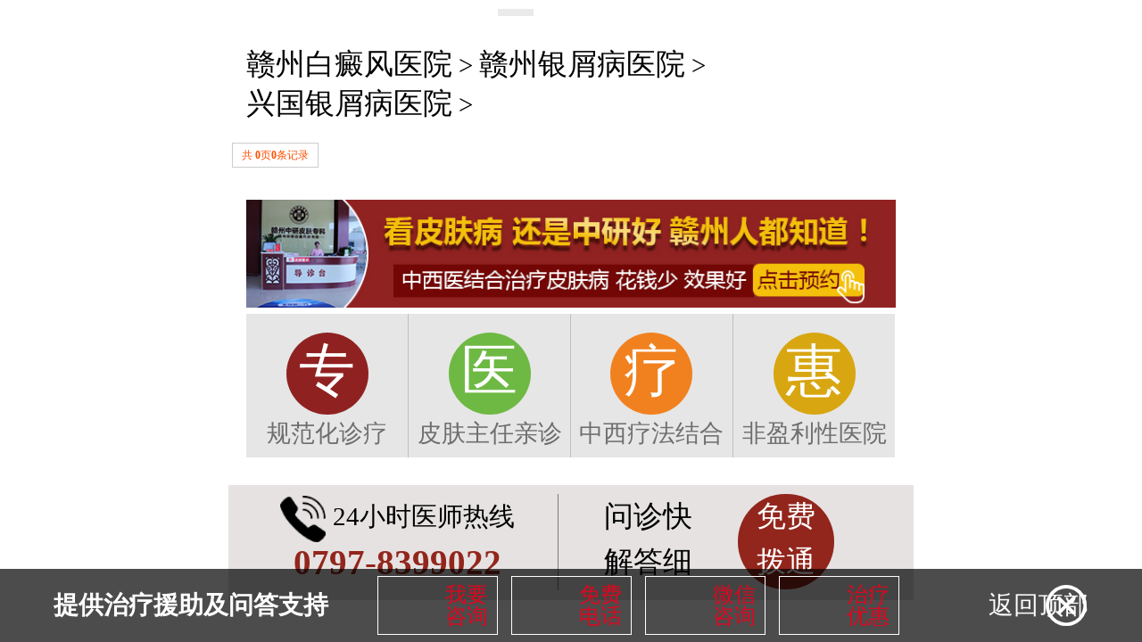

--- FILE ---
content_type: text/html
request_url: http://www.ganyi120.com/xgyxbyy/
body_size: 28254
content:
<!doctype html>
<html lang="en">
	<head>
		<meta content="text/html; charset=utf-8" http-equiv=Content-Type> <!--PC站-->
		<meta name="applicable-device" content="pc"> <!--禁止百度转码-->
		<meta http-equiv="Cache-Control" content="no-transform" />
		<meta http-equiv="Cache-Control" content="no-siteapp" /> <!--适配-->
		<meta name="mobile-agent"
			content="format=html5;url=http://3g.ganyi120.com/xgyxbyy/">
		<meta name="mobile-agent"
			content="format=xhtml;url=http://3g.ganyi120.com/xgyxbyy/"> <!--位置-->
		<meta name="location" content="province=江西;city=赣州">
		<title>兴国白癜风医院_兴国白癜风专科医院_兴国治疗白癜风医院</title>
		<meta name="keywords" content="兴国白癜风医院,兴国白癜风专科医院,兴国治疗白癜风医院" />
		<meta name="description" content="兴国白癜风医院哪家好,中研皮肤病研究院是兴国治疗白癜风比较好的医院之一,是兴国治疗白癜风专科医院.兴国治疗白癜风到中研皮肤研究院.">
		<link rel="alternate" media="only screen and (max-width: 640px)"
			href="http://3g.ganyi120.com/xgyxbyy/">
		<link href="/templets/88bdf/css/common.css" rel="stylesheet" type="text/css" />
		<link href="/templets/88bdf/css/other.css" rel="stylesheet" type="text/css" /> <!--商务通-->
		<script type='text/javascript' language='javascript' src='https://gz.jgyljt.com/jgswt/js/jquery.min.js'>
		</script>
		<script type='text/javascript' language='javascript' src='https://gz.jgyljt.com/jgswt/js/rem.js'></script>
		<script charset='utf-8' src='https://gz.jgyljt.com/jgswt/init.php'></script>
		<script type='text/javascript' language='javascript' src='http://gz.jgyljt.com/jgswt/js/TouchSlide.1.1.js'>
		</script>
		<style type="text/css">
			.index_banner li a img {
				display: block;
				height: 370px;
			}

			.index_banner {
				height: 370px;
			}

			.index_banner cite {
				bottom: 0;
			}
		</style>
	</head>
	<body>
		<!--手机端跳转-->
<script src="/tiaozhuan.js" type="text/javascript"></script>
<style>
	.closes {
		display: inline-block;
		width: 30px;
		height: 30px;
		position: absolute;
	}

	.closesleft {
		left: 86px;
		top: 0px;
	}

	.closesright {
		left: 74.5%;
		top: 0px;
	}

	.returntop {
		display: inline-block;
		width: 115px;
		height: 94px;
		position: absolute;
	}

	.returntopleft {
		left: 0px;
		top: 480px;
	}

	.returntopright {
		/*left: 25.5%;*/
		top: 480px;
	}

	#leftswt {
		display: block !important;
	}
</style> <!----> <!--对联左右-->
<div style="position: fixed;z-index: 999;top: 115px; display: none; " id="left_hf"> <a href="javascript:;"
		onclick="leftnone()"> <span class="closes closesleft"></span> </a> <a href="javascript:void(0)"
		onclick="openZoosUrl();return false;"> <img src="/templets/88bdf/images/hfz.gif" /></a> <a href="javascript:;"
		id="goTopBtn" onclick="goTopEx()"> <span class="returntop returntopleft"></span> </a> </div>
<div style="position: fixed;float: right;right:0%; z-index: 5; top: 115px;display: none;" id="right_hf"> <a
		href="javascript:;" onclick="rightnone()"> <span class="closes closesright"></span> </a> <a
		href="javascript:void(0)" onclick="openZoosUrl();return false;"> <img
			src="/templets/88bdf/images/hfy.gif" /></a> <a href="javascript:;" id="goTopBtnright"
		onclick="goTopExright()"> <span class="returntop returntopright"></span> </a> </div>
<script>
	function leftnone() {
		$("#left_hf").hide();
	}

	function rightnone() {
		$("#right_hf").hide();
	}

	function goTopEx() {
		var obj = document.getElementById("goTopBtn");

		function getScrollTop() {
			return document.documentElement.scrollTop + document.body.scrollTop;
		}

		function setScrollTop(value) {
			if (document.documentElement.scrollTop) {
				document.documentElement.scrollTop = value;
			} else {
				document.body.scrollTop = value;
			}
		} /*    window.onscroll = function() { getScrollTop() > 0 ? obj.style.display = "": obj.style.display = "none"; }  */
		obj.onclick = function() {
			var goTop = setInterval(scrollMove, 10);

			function scrollMove() {
				setScrollTop(getScrollTop() / 1.1);
				if (getScrollTop() < 1) clearInterval(goTop);
			}
		}
	}

	function goTopExright() {
		var obj = document.getElementById("goTopBtnright");

		function getScrollTop() {
			return document.documentElement.scrollTop + document.body.scrollTop;
		}

		function setScrollTop(value) {
			if (document.documentElement.scrollTop) {
				document.documentElement.scrollTop = value;
			} else {
				document.body.scrollTop = value;
			}
		} /*    window.onscroll = function() { getScrollTop() > 0 ? obj.style.display = "": obj.style.display = "none"; }  */
		obj.onclick = function() {
			var goTop = setInterval(scrollMove, 10);

			function scrollMove() {
				setScrollTop(getScrollTop() / 1.1);
				if (getScrollTop() < 1) clearInterval(goTop);
			}
		}
	}
</script> <!--对联左右OVER-->
<div class="header">
	<div class="wrapper h120 over">
		<div class="logo"> <a href="/"> <img src="/templets/88bdf/images/logo.png" alt="赣州中研白癜风医院"
					style="width:580px;"></a> </div>
		<div class="tel" style="margin-top:25px;"> <img src="/templets/88bdf/images/tel.png" alt="赣州中研白癜风医院电话"> </div>
	</div> <!--导航栏-->
	<div id="nav">
		<div class="wrapper">
			<div class="menu">
				<div class="hide">
					<ul class="navigation clearFix" id="navigation">
						<li class="li li01">白癜风常识 <div class="navigation_list" id="navigation_list">
								<div class="navigation_nr  clearFix">
									<dl class="dl1">
										<dt>·白癜风人群 </dt>
										<dd>
											<ul>
												
												<li> <a href="/bdfwd/etbdf/" title="儿童白癜风"
														target="_blank">儿童白癜风</a> </li>
												
												<li> <a href="/bdfwd/qsnbdf/" title="青少年白癜风"
														target="_blank">青少年白癜风</a> </li>
												
												<li> <a href="/bdfwd/lrbdf/" title="老人白癜风"
														target="_blank">老人白癜风</a> </li>
												
												<li> <a href="/bdfwd/naxbdf/" title="男性白癜风"
														target="_blank">男性白癜风</a> </li>
												
												<li> <a href="/bdfwd/nvxbdf/" title="女性白癜风"
														target="_blank">女性白癜风</a> </li>
												
											</ul>
										</dd>
									</dl>
									<dl class="dl2">
										<dt>·白癜风部位 </dt>
										<dd>
											<ul>
												
												<li> <a href="/bdfwd/tbbdf/" title="头部白癜风"
														target="_blank">头部白癜风</a> </li>
												
												<li> <a href="/bdfwd/mbbdf/" title="面部白癜风"
														target="_blank">面部白癜风</a> </li>
												
												<li> <a href="/bdfwd/jbbdf/" title="颈部白癜风"
														target="_blank">颈部白癜风</a> </li>
												
												<li> <a href="/bdfwd/bbbdf/" title="背部白癜风"
														target="_blank">背部白癜风</a> </li>
												
												<li> <a href="/bdfwd/ssbdf/" title="身上白癜风"
														target="_blank">身上白癜风</a> </li>
												
											</ul>
										</dd>
									</dl>
									<dl class="dl3">
										<dt>·白癜风常识 </dt>
										<dd>
											<ul>
												
												<li> <a href="/bdfwd/bdfby/" title="白癜风病因"
														target="_blank">白癜风病因</a> </li>
												
												<li> <a href="/bdfwd/bdfzz/" title="白癜风症状"
														target="_blank">白癜风症状</a> </li>
												
												<li> <a href="/bdfwd/bdfys/" title="白癜风饮食"
														target="_blank">白癜风饮食</a> </li>
												
												<li> <a href="/bdfwd/bdfyf/" title="白癜风预防"
														target="_blank">白癜风预防</a> </li>
												
												<li> <a href="/bdfwd/bdfhl/" title="白癜风护理"
														target="_blank">白癜风护理</a> </li>
												
											</ul>
										</dd>
									</dl>
								</div>
							</div>
						</li>
					</ul>
				</div>
			</div>
			<ul class="ebh_nav">
				<li> <a href="/" target="_blank">网站首页</a> </li>
				<li> <a href="/a/yiyuangaikuang/13.html" target="_blank">医院简介</a> </li>
				<li> <a href="/a/yiyuanxinwen/" target="_blank">医院动态</a> </li>
				<li> <a href="/a/zhuanjiatuandui/" target="_blank">医生团队</a> </li>
				<li> <a href="/a/laiyuanluxian/21.html" target="_blank">来院路线</a> </li>
				<li> <a href="/swt/" rel="nofollow"
						target="_blank">在线预约</a> </li>
				
			</ul>
		</div>
	</div>
</div>
<div class="clear"></div>
<div id="jgSlide"></div>
		<div class="eye_cont">
			<div class="wrapper"> <div class="eye_nr_left fl">

	<div class="eye_lcon1 b1 bai eye_lcon">

		<div class="tit">医院导航</div>

		<div class="cl"></div>

		<img src="/templets/88bdf/images/building.gif" width="241" height="110" alt="赣州白癜风医院" />

		<div class="cl"></div>

		<div class="lxfs">

			<p>健康热线：<span>0797-8399022</span></p>

			<p>门诊时间：周一～周日 8:00～17:30</p>

			<p>医院地址：赣州市章贡区章江北大道30号</p>

		</div>

		<div class="cl"></div>

	</div>

	<div class="eye_lcon3 b1 bai eye_lcon">

		<div class="tit">赣州中研白癜风医院医生</div>

		<div class="cl"></div>

		<div class="doctorbox" id="slider_zczj">
			<dl>
				<dt><a href="/npx/1722.html" rel="nofollow" target="_blank"><img src="http://gzimg.jgyljt.com/newImgs/img/161838043440d17.jpg?t=1625192028000" width="230"
							height="265" alt="赣州白癜风患者如何选择香皂呢?" /></a></dt>
				<dd>
					<div class="bt"><a href="/npx/1722.html" target="_blank">赣州白癜风患者如何选择香皂呢?</a></div>
					<p>白癜风患者如何选择香皂呢? 身体大量出汗每天洗几次澡也是很...<a href="javascript:void(0)"
							onclick="openZoosUrl();return false;" title="在线咨询" rel="nofollow" target="_blank">[专家咨询]</a>
					</p>
				</dd>
				<div class="cl"></div>
			</dl>
<dl>
				<dt><a href="/xuan/77.html" rel="nofollow" target="_blank"><img src="/templets/suoluetu.gif" width="230"
							height="265" alt="专家带你认识常见的6大皮肤癣" /></a></dt>
				<dd>
					<div class="bt"><a href="/xuan/77.html" target="_blank">专家带你认识常见的6大皮肤癣</a></div>
					<p>皮肤癣是由寄生于角蛋白组织的致病真菌所引起的皮肤病。临床...<a href="javascript:void(0)"
							onclick="openZoosUrl();return false;" title="在线咨询" rel="nofollow" target="_blank">[专家咨询]</a>
					</p>
				</dd>
				<div class="cl"></div>
			</dl>
<dl>
				<dt><a href="/bdf/338.html" rel="nofollow" target="_blank"><img src="/templets/suoluetu.gif" width="230"
							height="265" alt="白癜风患者长期饮用咖啡会有什么后果呢?" /></a></dt>
				<dd>
					<div class="bt"><a href="/bdf/338.html" target="_blank">白癜风患者长期饮用咖啡会有什么后果呢?</a></div>
					<p>咖啡是采用经过烘焙的咖啡豆制作的饮料，通常为热饮，但也有...<a href="javascript:void(0)"
							onclick="openZoosUrl();return false;" title="在线咨询" rel="nofollow" target="_blank">[专家咨询]</a>
					</p>
				</dd>
				<div class="cl"></div>
			</dl>
<dl>
				<dt><a href="/tf/66.html" rel="nofollow" target="_blank"><img src="/templets/suoluetu.gif" width="230"
							height="265" alt="秋季脱发的引起原因?" /></a></dt>
				<dd>
					<div class="bt"><a href="/tf/66.html" target="_blank">秋季脱发的引起原因?</a></div>
					<p>秋季脱发的引起原因? 在秋季引起脱发的原因具体表现在哪些方...<a href="javascript:void(0)"
							onclick="openZoosUrl();return false;" title="在线咨询" rel="nofollow" target="_blank">[专家咨询]</a>
					</p>
				</dd>
				<div class="cl"></div>
			</dl>
<dl>
				<dt><a href="/bingzhongbaike/2630.html" rel="nofollow" target="_blank"><img src="https://gzimg.jgyljt.com/newImgs/img/4b88801ee7624eae8fa746d03aa9e846.jpg" width="230"
							height="265" alt="白癜风女性患者在生活中怎么护理?" /></a></dt>
				<dd>
					<div class="bt"><a href="/bingzhongbaike/2630.html" target="_blank">白癜风女性患者在生活中怎么护理?</a></div>
					<p>白癜风女性患者在生活中怎么护理? 白癜风这种疾病可以说是女...<a href="javascript:void(0)"
							onclick="openZoosUrl();return false;" title="在线咨询" rel="nofollow" target="_blank">[专家咨询]</a>
					</p>
				</dd>
				<div class="cl"></div>
			</dl>
<dl>
				<dt><a href="/bdf/119.html" rel="nofollow" target="_blank"><img src="/templets/suoluetu.gif" width="230"
							height="265" alt="赣州中研如何发现自己患了白癜风？" /></a></dt>
				<dd>
					<div class="bt"><a href="/bdf/119.html" target="_blank">赣州中研如何发现自己患了白癜风？</a></div>
					<p>如何发现自己患了白癜风？ 在我们的日常生活中，大量疾病只要...<a href="javascript:void(0)"
							onclick="openZoosUrl();return false;" title="在线咨询" rel="nofollow" target="_blank">[专家咨询]</a>
					</p>
				</dd>
				<div class="cl"></div>
			</dl>
<dl>
				<dt><a href="/sz/151.html" rel="nofollow" target="_blank"><img src="/templets/suoluetu.gif" width="230"
							height="265" alt="赣州中研得了湿疹怎么治疗呢?" /></a></dt>
				<dd>
					<div class="bt"><a href="/sz/151.html" target="_blank">赣州中研得了湿疹怎么治疗呢?</a></div>
					<p>得了湿疹怎么治疗呢? 患上湿疹之后皮肤会出现剧烈的瘙痒感，...<a href="javascript:void(0)"
							onclick="openZoosUrl();return false;" title="在线咨询" rel="nofollow" target="_blank">[专家咨询]</a>
					</p>
				</dd>
				<div class="cl"></div>
			</dl>
<dl>
				<dt><a href="/bdf/339.html" rel="nofollow" target="_blank"><img src="/templets/suoluetu.gif" width="230"
							height="265" alt="白癜风病患饮食注意事项的表现有哪些?" /></a></dt>
				<dd>
					<div class="bt"><a href="/bdf/339.html" target="_blank">白癜风病患饮食注意事项的表现有哪些?</a></div>
					<p>日常饮食对于白癜风患者来说尤为重要，不仅能有利于病情的诊...<a href="javascript:void(0)"
							onclick="openZoosUrl();return false;" title="在线咨询" rel="nofollow" target="_blank">[专家咨询]</a>
					</p>
				</dd>
				<div class="cl"></div>
			</dl>
<dl>
				<dt><a href="/bdf/1316.html" rel="nofollow" target="_blank"><img src="/templets/suoluetu.gif" width="230"
							height="265" alt="赣州治疗白斑的偏方有效果吗?" /></a></dt>
				<dd>
					<div class="bt"><a href="/bdf/1316.html" target="_blank">赣州治疗白斑的偏方有效果吗?</a></div>
					<p>治疗白斑的偏方有效果吗?白癜风在我们的生活中非常普遍，导致...<a href="javascript:void(0)"
							onclick="openZoosUrl();return false;" title="在线咨询" rel="nofollow" target="_blank">[专家咨询]</a>
					</p>
				</dd>
				<div class="cl"></div>
			</dl>
<dl>
				<dt><a href="/npx/1778.html" rel="nofollow" target="_blank"><img src="http://gzimg.jgyljt.com/newImgs/img/16184665924960e.jpg?t=1626398648000" width="230"
							height="265" alt="赣州做菜的大料对白癜风患者有没有危害" /></a></dt>
				<dd>
					<div class="bt"><a href="/npx/1778.html" target="_blank">赣州做菜的大料对白癜风患者有没有危害</a></div>
					<p>做菜的大料对白癜风患者有没有危害 。 平时吃东西时，习惯使...<a href="javascript:void(0)"
							onclick="openZoosUrl();return false;" title="在线咨询" rel="nofollow" target="_blank">[专家咨询]</a>
					</p>
				</dd>
				<div class="cl"></div>
			</dl>
<dl>
				<dt><a href="/jzb/1921.html" rel="nofollow" target="_blank"><img src="/templets/suoluetu.gif" width="230"
							height="265" alt="酒糟鼻的常见病因有哪些?" /></a></dt>
				<dd>
					<div class="bt"><a href="/jzb/1921.html" target="_blank">酒糟鼻的常见病因有哪些?</a></div>
					<p>酒糟鼻的常见病因有哪些? 酒槽鼻作为常见的皮肤疾病，自然是...<a href="javascript:void(0)"
							onclick="openZoosUrl();return false;" title="在线咨询" rel="nofollow" target="_blank">[专家咨询]</a>
					</p>
				</dd>
				<div class="cl"></div>
			</dl>
<dl>
				<dt><a href="/fc/96.html" rel="nofollow" target="_blank"><img src="/templets/suoluetu.gif" width="230"
							height="265" alt="手欠挤粉刺小心丢命! 这6种食物能“消”粉刺!" /></a></dt>
				<dd>
					<div class="bt"><a href="/fc/96.html" target="_blank">手欠挤粉刺小心丢命! 这6种食物能“消”粉刺!</a></div>
					<p>挤粉刺与挤痘痘，有着一样的危险三角区! 即使你命硬逃过一劫...<a href="javascript:void(0)"
							onclick="openZoosUrl();return false;" title="在线咨询" rel="nofollow" target="_blank">[专家咨询]</a>
					</p>
				</dd>
				<div class="cl"></div>
			</dl>

		</div>
		<div class="cl"></div>
	</div><!-- eye_lcon3 -->
	<div class="eye_lcon4 b1 bai eye_lcon">
		<div class="tit"><a href="#" target="_blank">推荐文章</a></div>
		<div class="cl"></div>
		<ul>
			<li><i></i><a href="/bdfwd/bdfzl/331.html" title="手部出现了白癜风该怎么去诊治?">手部出现了白癜风该怎么去诊治...</a></li>
			　　
<li><i></i><a href="/bdfwd/bdfhl/3454.html" title="儿童眼角部位有白癜风该怎么办?">儿童眼角部位有白癜风该怎么办...</a></li>
			　　
<li><i></i><a href="/bdfwd/bdfby/2245.html" title="哪些因素可能导致白癜风的出现?">哪些因素可能导致白癜风的出现...</a></li>
			　　
<li><i></i><a href="/bdfwd/bdfzz/3786.html" title="　白癜风往往会有哪些并发症?">　白癜风往往会有哪些并发症?...</a></li>
			　　
<li><i></i><a href="/bdfwd/bdfcs/2236.html" title="患者怎样做可以减少白癜风反复?">患者怎样做可以减少白癜风反复...</a></li>
			　　
<li><i></i><a href="/gzbdfyy/4058.html" title="白癜风部位发痒可能是受刺激，5个因素需要注意">白癜风部位发痒可能是受刺激，...</a></li>
			　　
<li><i></i><a href="/gzbdfyy/3938.html" title="白癜风用药治疗时，千万不要犯这几种错误">白癜风用药治疗时，千万不要犯这...</a></li>
			　　
<li><i></i><a href="/gzbdfyy/4106.html" title="治疗白癜风9种常用的中药，对白斑恢复很有效">治疗白癜风9种常用的中药，对白...</a></li>
			　　
<li><i></i><a href="/gzbdfyy/3167.html" title="哪些原因可能会导致男性患白癜风?">哪些原因可能会导致男性患白癜风...</a></li>
			　　
<li><i></i><a href="/gzbdfyy/3068.html" title="儿童白癜风患者的饮食要多注意什么?">儿童白癜风患者的饮食要多注意什...</a></li>
			　　
<li><i></i><a href="/gzbdfyy/2949.html" title="多吃酱油可以帮助白癜风好转吗?">多吃酱油可以帮助白癜风好转吗...</a></li>
			　　
<li><i></i><a href="/gzbdfyy/693.html" title="赣州扩散性白癜风的危害是什么?">赣州扩散性白癜风的危害是什么...</a></li>
			　　

		</ul>
		<div class="cl"></div>
	</div><!-- eye_lcon4 -->
</div> <div class="eye_nr_right b1 bai fr">
					<div class="eye_gb_position">当前位置:<a href='/'>赣州白癜风医院</a> > <a href='/gzyxbyy/'>赣州银屑病医院</a> > <a href='/xgyxbyy/'>兴国银屑病医院</a> > </div> 
					<div class="eye_lby_con2">
						<div class="tit">文章列表</div>
						<div class="cl"></div>
						<div class="lby_cont">
							<ul>  </ul>
							<div class="pagination-wrapper">
								<div class="pagination"> <li><span class="pageinfo">共 <strong>0</strong>页<strong>0</strong>条记录</span></li>
 </div>
							</div>
							<div class="cl"></div>
						</div>
						<div class="cl"></div>
					</div>
				</div>
				<div class="cl"></div>
			</div>
		</div>
		<div class="cl"></div> <div class="footer clearFix">
	<div class="footerTop"></div>
	<div class="footerContent">
		<div class="footerContent_l"> <img src="/templets/88bdf/images/foot.png" alt="赣州中研白癜风医院" width="319"
				height="140">
			<dl>
				<dd>医院地址：江西省赣州市章贡区章江北大道30号</dd>
				<dd>免费咨询电话：0797-8399022</dd>
			</dl>
		</div>
		<div class="footerContent_r">
			<dl class="dl_0">
				<dd><a href="/bdfwd/" target="_blank" rel="nofollow">白癜风常识</a></dd>
				
				<dd><a href="/bdfwd/bdfcs/" title="白癜风常识" target="_blank">白癜风常识</a></dd>
				
				<dd><a href="/bdfwd/bdfzl/" title="白癜风治疗" target="_blank">白癜风治疗</a></dd>
				
				<dd><a href="/bdfwd/bdfjs/" title="白癜风技术" target="_blank">白癜风技术</a></dd>
				
				<dd><a href="/bdfrq/" title="白癜风人群" target="_blank">白癜风人群</a></dd>
				
				<dd><a href="/bdfbw/" title="白癜风部位" target="_blank">白癜风部位</a></dd>
				
				<dd><a href="/bdflx/" title="白癜风类型" target="_blank">白癜风类型</a></dd>
				
			</dl>
			<dl class="dl_2">
				<dd><a href="/a/laiyuanluxian/21.html" target="_blank" rel="nofollow">来院路线地图</a></dd>
				<dd><a href="/swt/"
						target="_blank" rel="nofollow">在线问诊</a></dd>
						<dd><a href="/swt/"
								target="_blank" rel="nofollow">网上预约挂号</a></dd>
				<dd><a href="/sitemap.html/" target="_blank">html地图</a></dd>
				<dd><a href="/sitemap.xml" target="_blank">xml地图</a></dd>
				<dd><a href="/sitemap.txt" target="_blank">txt地图</a></dd>
				<dd><a href="/tags.html" target="_blank">tag地图</a></dd>
			</dl>
			<dl class="dl_3">
				
				<dd>微信扫描二维码详细了解</dd>
				<dd><img src="/templets/88bdf/images/foot_weix.jpg" alt="" width="135" height="135" alt="赣州中研白癜风医院微信" />
				</dd>
			</dl>
		</div>
		<div class="clear"></div>
		<div class="footerBottom">
			<div class="bottomCenter">
				<p><a looyu_bound="1" href="/">赣州白癜风医院</a>|<a looyu_bound="1" href="/a/yiyuangaikuang/13.html" rel="nofollow">关于我们</a>|<a
						looyu_bound="1" href="/swt/" rel="nofollow">联系我们</a></p>
			</div>
		</div>
	</div>
</div>
<script type="text/javascript" src="/templets/88bdf/js/jquery-1.7.js"></script>
<script charset="utf-8" language="javascript" src="http://gz.jgyljt.com/jgswt/swt.js"></script>
<script type="text/javascript">
	window.onload = function() {
		var liHeight = $(".slide").eq(1).height();
		$(".ui-viewport").css("height", liHeight + "px");
	}
	var sliderli = 0;
	var slidetime;
	var lastnext = 0;
	var slidehover = 0
	var slinumb = $(".ui-viewport li").length - 1;
	$(aaa(sliderli));

	function aaa(sliderli) {
		slidetime = setInterval(function() {
			sliderli++;
			slidechange(sliderli, slidehover);
		}, 4000)
	}
	$(".home-hero-slider").hover(function() {
		clearInterval(slidetime);
		slidehover = 1;
	}, function() {
		slidehover = 0;
		aaa(lastnext);
	}) $(".ui-pager li").click(function() {
		var sliderli = $(this).index();
		slidechange(sliderli, slidehover);
	}) $(".ui-prev").click(function() {
		lastnext--;
		slidechange(lastnext, slidehover);
	}) $(".ui-next").click(function() {
		lastnext++;
		slidechange(lastnext, slidehover);
	})
	function slidechange(sliderli, slidehover) {
		clearInterval(slidetime);
		if (sliderli > slinumb) {
			sliderli = 0;
		}
		if (sliderli < 0) {
			sliderli = slinumb;
		}
		if (slidehover == 0) {
			aaa(sliderli);
		}
		lastnext = sliderli;
		$(".ui-pager li").eq(sliderli).addClass("page-li-active").siblings().removeClass("page-li-active");
		$(".ui-viewport .slide").stop().eq(sliderli).fadeIn(500).siblings().fadeOut(500);
	}
</script> <script type="text/javascript"
			src="/templets/88bdf/js/responsiveslides.min.js"></script>
		<script type="text/javascript" src="/templets/88bdf/js/jquery.flexslider-min.js"></script>
		<script type="text/javascript" src="/templets/88bdf/js/mouthHome.js"></script>
		<script type="text/javascript" src="/templets/88bdf/js/header.js"></script>
		<style>
			.rule_footer_wrap {
				position: fixed;
				bottom: 0;
				left: 0;
				z-index: 99999;
				width: 100%;
				background-color: rgba(0, 0, 0, .7);
			}

			.rule_footer_wrap .rule_footers {
				width: 1160px;
				height: 82px;
				margin: 0 auto;
			}

			.rule_footer_wrap .rule_footers .rule_left {
				float: left;
				margin-right: 40px;
				color: #ffffff;
				font-size: 28px;
				line-height: 82px;
				font-weight: bold;
			}

			.rule_footer_wrap .rule_footers .rule_center {
				float: left;
				line-height: 82px;
				font-size: 0;
			}

			.rule_footer_wrap .rule_footers .rule_center .center_item {
				display: inline-block;
				vertical-align: middle;
				margin-left: 15px;
				padding: 8px 10px 8px 75px;
				color: #e0061e;
				font-size: 24px;
				line-height: 1;
				border: 1px solid #ffffff;
				cursor: pointer;
			}

			.rule_footer_wrap .rule_footers .rule_center .center_item:nth-child(1) {
				background: url('http://www8.65650000.com/templets/new/images/pc_footer1.png') no-repeat 8px center;
				background-size: 56px 51px;
			}

			.rule_footer_wrap .rule_footers .rule_center .center_item:nth-child(2) {
				position: relative;
				background: url('http://www8.65650000.com/templets/new/images/pc_footer2.png') no-repeat 8px center;
				background-size: 46px 46px;
			}

			.rule_footer_wrap .rule_footers .rule_center .center_item:nth-child(2) .item_tel {
				display: none;
				position: absolute;
				top: -33px;
				right: -70px;
				width: 275px;
			}

			.rule_footer_wrap .rule_footers .rule_center .center_item:nth-child(2):hover .item_tel {
				display: block;
			}

			.rule_footer_wrap .rule_footers .rule_center .center_item:nth-child(2) .item_tel input[type="number"] {
				float: left;
				width: 178px;
				height: 32px;
				font-size: 14px;
				border: none;
				outline: none;
				color: #000000;
			}

			.rule_footer_wrap .rule_footers .rule_center .center_item:nth-child(2) .item_tel input[type="button"] {
				float: left;
				width: 95px;
				height: 32px;
				border: none;
				font-size: 14px;
				outline: none;
				background: #7D420D;
				color: #ffffff;
			}

			.rule_footer_wrap .rule_footers .rule_center .center_item:nth-child(3) {
				position: relative;
				background: url('http://www8.65650000.com/templets/new/images/pc_footer3.png') no-repeat 8px center;
				background-size: 58px 44px;
			}

			.rule_footer_wrap .rule_footers .rule_center .center_item:nth-child(3) img {
				display: none;
				position: absolute;
				top: -301px;
				right: 0;
				width: 125px;
				height: 300px;
			}

			.rule_footer_wrap .rule_footers .rule_center .center_item:nth-child(3):hover img {
				display: block;
			}

			.rule_footer_wrap .rule_footers .rule_center .center_item:nth-child(4) {
				background: url('http://www8.65650000.com/templets/new/images/pc_footer4.png') no-repeat 8px center;
				background-size: 53px 39px;
			}

			.rule_footer_wrap .rule_footers .rule_right {
				float: right;
				padding-left: 50px;
				color: #ffffff;
				font-size: 28px;
				line-height: 82px;
				background: url('http://www8.65650000.com/templets/new/images/arrow_footer.png') no-repeat left center;
				background-size: 41px 41px;
				cursor: pointer;
			}
		</style>
	</body> <!--弹窗-->
	<!-- <script type="text/javascript" charset="utf-8" src="http://gz.jgyljt.com/jgswt/swt.js"></script> -->
	<script charset='utf-8' src='https://gz.jgyljt.com/jgswt/swt.js' defer></script>
</html>

--- FILE ---
content_type: text/html
request_url: http://3g.ganyi120.com/xgyxbyy/
body_size: 7441
content:
<!DOCTYPE html>
<html>
	<head>
		<meta charset="UTF-8">
		<meta content="width=device-width, initial-scale=1.0, maximum-scale=1.0, user-scalable=0" name="viewport">
		<meta name="applicable-device" content="mobile">
		<title>兴国白癜风医院_兴国白癜风专科医院_兴国治疗白癜风医院</title>
		<meta name="keywords" content="兴国白癜风医院,兴国白癜风专科医院,兴国治疗白癜风医院">
		<meta name="description" content="兴国白癜风医院哪家好,中研皮肤病研究院是兴国治疗白癜风比较好的医院之一,是兴国治疗白癜风专科医院.兴国治疗白癜风到中研皮肤研究院.">
		<meta http-equiv="Cache-Control" content="no-transform" /><!-- 禁止百度转码-->
		<meta http-equiv="Cache-Control" content="no-siteapp" /><!--百度禁止转码，勿删-->
		<script type="text/javascript" language="javascript" src="/templets/88bdf/js/jquery.js"></script>
		<!-- <script src="/templets/88bdf/js/zhezhao.js" type="text/javascript" charset="utf-8"></script>-->
		<!----css样式---->
		<link rel="stylesheet" type="text/css" href="/templets/88bdf/css/listarticle.css">
		<link rel="stylesheet" type="text/css" href="/templets/88bdf/css/extend_default.css" />
		<script type="text/javascript" src="/templets/88bdf/js/jquery.js"></script>
		<script charset="utf-8" src="/templets/88bdf/js/init.js"></script>
		<!----JS库---->
		<script type="text/javascript" src="/templets/88bdf/js/touchslide.1.1.js"></script>
	</head>
	<script type="text/javascript">
		+ function() {
			remLayout();

			function remLayout() {
				var w = document.documentElement.clientWidth;
				w = w > 750 ? 750 : w;
				w = w <= 320 ? 320 : w;
				document.documentElement.style.fontSize = w / 7.5 + 'px';
			}
			window.addEventListener('resize', function() {
				remLayout();
			}, false);
		}();
	</script>
	<style type="text/css">
		#jgNotice {
			position: absolute;
			background: white;
			top: 0;
			padding: 0;
			z-index: 999;
		}

		.main {
			position: absolute;
			top: 0.1rem;
			bottom: 0;
			overflow-y: scroll;
			-webkit-overflow-scrolling: touch;
			overflow-x: hidden;
			width: 7.5rem;
		}

		#pfjw {
			position: fixed;
			left: 0;
			right: 0;
			bottom: 0;
		}

		.all_mid footer {
			bottom: 0px !important;
		}

		.all_mid header nav a {
			display: block !important;
		}
	</style>
	<body style="width: 7.5rem;margin:0 auto!important;overflow: hidden;">
		<!--Class中加入trackZx、trackTel、trackWx分别是：商务通、电话、微信，根据需要添加-->
		<!--公告-->
		<!--<div id="jgNotice"></div>-->
		<div id="jgNotice"></div>
		<div class="main" id="main">
			<div id="jgHeader"></div>
			<!--导航-->
			<div id="jgTopNav"></div>
			<div id="jgSlide"></div>
			<!--导航-->
			<div class="daohang w_710 mg0" style="margin-top: 0.4rem;">
				<a href='/'>赣州白癜风医院</a> > <a href='/gzyxbyy/'>赣州银屑病医院</a> > <a href='/xgyxbyy/'>兴国银屑病医院</a> > 
			</div>
			<!--栏目开始-->
			<!--标题1-->
			<div class="article clearfix">
				

				<div class="jogger">

					<style>
						.listpage li {
							border-color: #ccc;
							border-style: solid;
							border-width: 1px;
							color: #fe4f01;
							display: block;
							float: left;
							font-size: 12px;
							height: 26px;
							line-height: 26px;
							margin: 5px 2px;
							padding: 0 10px;
						}

						.listpage li a {
							display: block;
							width: 100%;
							height: 26px;
							color: #333;
							font-weight: bold;
						}
					</style>

					<div class="listpage"> <li><span class="pageinfo">共 <strong>0</strong>页<strong>0</strong>条记录</span></li>
</div>
				</div>
			</div>
			<!-- <div class="w_710 mgt gy-zhuanjia">

				<img src="/templets/88bdf/images/zhuanjia_03.png"
					style="width: 0.51rem;vertical-align: middle;margin-right: 0.1rem;">中研医师
			</div> -->
			<!--医生-->
			<!-- <div class="w_710 mgt mgt_20 clearfix">
				<img class="fl" src="https://gzimg.jgyljt.com/newImgs/img/b8c094c6a47a43faada333f3d0f98c10.jpg"  alt="郑向杰" style="width: 1.66rem;">
				<div class="fl" style="margin-left: 0.3rem;margin-top: 0.4rem;">
					<div><span class="titles">郑向杰</span>中研白癜风专家
						<a style="margin-left: 0.1rem; display: inline;color: #fff;background-color: #ff8d13;"
							href="/swt/" rel="nofollow"
							class="trackZx">在线问诊</a>
					</div>
					<div style="width: 5rem;">
						<img src="/templets/88bdf/images/fire.png"
							style="width: 0.36rem;margin-right: 0.1rem;">患者推荐热度(综合):
						<span class="red-word">9.8(1897票)</span>
					</div>
				</div>

			</div> -->
			<!--提醒-->
			<div class="w_710 mgt mgt_30">
				<a href="/swt/" rel="nofollow" class="trackZx"
					title="hengfu1"><img src="/templets/88bdf/images/jiwei.png" style="width: 100%;"></a>
			</div>
			<!--专医疗惠-->
			<div class="w_710 mgt zhuan-yi" style="font-size: 0;">
				<a href="javascript:void(0)" onClick="openZoosUrl('chatwin','&e=anniu');return false;" class="trackZx"
					title="anniu">
					<div class="dis-in-blo">
						<div
							style="color: #fff;display:inline-block;width: 0.9rem;height: 0.9rem;border-radius: 50%;font-size: 0.62rem;position: relative;top:0.2rem;background-color: #8f2221;">
							专</div>
						<p style="margin-top: 0.23rem;font-size: 0.26rem;color: #6f6d6d;">规范化诊疗</p>
					</div>
					<div class="dis-in-blo">
						<div
							style="color: #fff;display:inline-block;width: 0.9rem;height: 0.9rem;border-radius: 50%;font-size: 0.62rem;position: relative;top:0.2rem;background-color: #6eb943;">
							医</div>
						<p style="margin-top: 0.23rem;font-size: 0.26rem;color: #6f6d6d;">皮肤主任亲诊</p>
					</div>
					<div class="dis-in-blo">
						<div
							style="color: #fff;display:inline-block;width: 0.9rem;height: 0.9rem;border-radius: 50%;font-size: 0.62rem;position: relative;top:0.2rem;background-color: #f1811f;">
							疗</div>
						<p style="margin-top: 0.23rem;font-size: 0.26rem;color: #6f6d6d;">中西疗法结合</p>
					</div>
					<div class="dis-in-blo" style="border:none;">
						<div
							style="color: #fff;display:inline-block;width: 0.9rem;height: 0.9rem;border-radius: 50%;font-size: 0.62rem;position: relative;top:0.2rem;background-color: #d8a611;">
							惠</div>
						<p style="margin-top: 0.23rem;font-size: 0.26rem;color: #6f6d6d;">非盈利性医院</p>
					</div>
				</a>
			</div>
			<!--横幅电话联系-->
			<a href="tel:0797-8399022" class="trackZx" title="24小时医师热线0797-8399022">
				<div class="hengfu">
					<div class="hengl fl">
						<div><img src="/templets/88bdf/images/tel.png" /><span>24小时医师热线</span></div>
						<div class="tel_number">0797-8399022</div>
					</div>
					<div class="hengr fl">
						<div class="fl">问诊快<br>解答细</div>
						<div class="fl yuan">
							免费<br>拨通
						</div>
					</div>
				</div>
			</a>
			<!--挂号-->
			<!-- <div id="jgGuahao"></div> -->
			<!--底部导航-->
			<div id="jgFooter"></div>
		</div>
		<!--弹窗-->
		<div id="jgAddon"></div>
		<script type="text/javascript" charset="utf-8" src="/templets/88bdf/js/swt.js"></script>
	</body>
</html>

--- FILE ---
content_type: text/css
request_url: http://www.ganyi120.com/templets/88bdf/css/common.css
body_size: 13715
content:
body,
h1,
h2,
h3,
h4,
h5,
h6,
hr,
p,
blockquote,
dl,
dt,
dd,
ul,
ol,
li,
pre,
form,
fieldset,
legend,
button,
input,
textarea,
th,
td {
	margin: 0;
	padding-left: 5px;
}

body,
button,
input,
select,
textarea {
	font: 12px/1.5 microsoft yahei, tahoma, Helvetica, arial, \5b8b\4f53, sans-serif;
	color: #414141
}

h1,
h2,
h3,
h4,
h5,
h6 {
	font-size: 15px;
}



address,
cite,
dfn,
em,
var {
	font-style: normal
}

body {
	background-color: #fff;
}

code,
kbd,
pre,
samp {
	font-family: courier new, courier, monospace
}

small {
	font-size: 12px
}

ul,
ol {
	list-style: none
}

a {
	text-decoration: none;
	color: #414141;
	outline: none;
	cursor: pointer;
}

a:hover {
	text-decoration: underline;
	color: #004286
}

sup {
	vertical-align: text-top
}

sub {
	vertical-align: text-bottom
}

legend {
	color: #000
}

fieldset,
img {
	border: 0
}

button,
input,
select,
textarea {
	font-size: 100%;
	outline: none
}

table {
	border-collapse: collapse;
	border-spacing: 0
}

textarea {
	resize: none
}

.clearFix:after {
	content: "\20";
	display: block;
	height: 0;
	clear: both;
	visibility: hidden
}

.cl {
	clear: both
}

h1 {
	display: none;
}


/*i------------IE hack--------*/

html {
	_overflow-x: hidden;
}

.over {
	overflow: hidden;
}

.wrapper {
	width: 1180px;
	margin: 0 auto;
	padding:0 5px 0 5px;
}

.fl {
	float: left;
	display: inline;
}

.fr {
	float: right;
	display: inline;
}

.h120 {
	height: 120px;
}

.b1 {
	border: 1px solid #cccccc;
}

.b2 {
	border-bottom: 1px dashed #CDCDCD;
}

.b3 {
	border-top: 1px dashed #e9e9e9;
	padding-top: 10px;
	margin-top: 10px;
}

.mt17 {
	margin-top: 20px;
}

.mt30 {
	margin-top: 20px;
}

.mt10 {
	margin-top: 10px;
}

.mt20{
	margin-top:20px;
	height: 270px;
}

.pt15 {
	padding-top: 15px;
}

.pb10 {
	padding-bottom: 10px;
}


/**顶部通栏**/

.topBar {
	width: 100%;
	height: 30px;
	background: #414141;
	color: #a7a7a7;
	line-height: 30px;
	position: fixed;
	top: 0;
	z-index: 99999;
	font-size: 12px;
}

.topBar .hello {
	float: left;
	width: 290px;
}

.topBar .hours,
.topBar .telphone {
	float: left;
	display: inline;
	width: 240px;
	padding-left: 22px
}

.topBar .telphone {
	background: url(/templets/default/images/telphone.png)no-repeat left 0 top 6px;
}

.topBar .hours {
	background: url(/templets/default/images/sj.png)no-repeat left 0 top 6px;
}

.topBar .search {
	float: right;
	width: 230px;
	height: 22px;
	margin-top: 4px;
}

.topBar .search .sipt {
	display: inline-block;
	float: left;
	width: 200px;
	height: 20px;
	padding-left: 5px;
	border: 1px solid #242424;
	line-height: 20px;
}


/**头部***/

.header {
	width: 100%;
	height: 165px;
	padding-top:0px;
}

.header .logo {
	float: left;
	display: inline;
	margin-top: 20px;
	margin-right: 20px;
}

.header .tel {
	float: right;
	display: inline-block;
	margin-top: 45px;
}

.header embed {
	margin-top: 40px;
	display: none;
}

#yc-mod-slider img {
	width: 100%;
}


/*---导航栏----*/

#nav {
	width: 100%;
	height: 45px;
	line-height: 45px;
	background: #8f2221;
}

.menu {
	width: 197px;
	position: relative;
	margin: 0;
	font-size: 14px;
	font-family: microsoft yahei;
	z-index: 9999;
	float: left;
}

.menu div.hide {
	display: block;
	text-decoration: none;
	width: 185px;
	height: 45px;
	padding-left: 12px;
	color: #fff;
	background: #ffae00 url(/templets/default/images/n1.jpg) no-repeat 160px center;
	line-height: 45px;
	font-size: 16px;
	overflow: hidden;
	cursor: pointer;
}

.menu div.hide:hover div.side_menu,
.menu div.hide:visited div.side_menu {
	display: block;
	width: 197px;
	position: absolute;
	border-top: 1px solid #0c8c5f;
	background: #ffae00;
	left: 0;
	top: 45px;
	z-index: 999;
	color: #fff;
	font-size: 12px;
	line-height: 2;
}

.menu div.side_menu {
	display: none;
}

.menu div.side_menu ul {
	margin: 10px 10px 0 10px;
	border-bottom: 1px solid #0c8c5f;
	padding-bottom: 5px;
}

.menu div.side_menu li.t1,
.menu div.side_menu li.t2,
.menu div.side_menu li.t3,
.menu div.side_menu li.t4,
.menu div.side_menu li.t5 {
	background: url(/templets/default/images/nav_icon1.png) no-repeat left center;
	height: 25px;
	line-height: 25px;
	padding-left: 32px;
	padding-bottom: 3px;
}

.menu div.side_menu a {
	color: #fff;
	font-size: 12px;
	padding-right: 1px;
	display: inline
}

.menu div.side_menu li.t2 {
	background: url(/templets/default/images/nav_icon2.png) no-repeat left center;
}

.menu div.side_menu li.t3 {
	background: url(/templets/default/images/nav_icon3.png) no-repeat left center;
}

.menu div.side_menu li.t4 {
	background: url(/templets/default/images/nav_icon4.png) no-repeat left center;
}

.menu div.side_menu li.t5 {
	background: url(/templets/default/images/nav_icon5.png) no-repeat left center;
}

.menu div.side_menu li.t1 a,
.menu div.side_menu li.t2 a,
.menu div.side_menu li.t3 a,
.menu div.side_menu li.t4 a,
.menu div.side_menu li.t5 a {
	font-size: 14px;
}

.ebh_nav {
	float: left;
	overflow: hidden;
	display: inline;
}

.ebh_nav li {
	float: left;
	width: 141px;
	height: 45px;
	background: url(/templets/default/images/eye/navbg.jpg) right center no-repeat;
	position: relative;
}

.ebh_nav a {
	color: #FFF;
	font-size: 16px;
	display: block;
	text-decoration: none;
	height: 45px;
	position: absolute;
	width: 144px;
	text-align: center
}

.ebh_nav a:hover {
	margin-left: -1px;
	padding-left: 1px;
	background: #ffae00;
	position: absolute;
	width: 144px;
	height: 45px;
}


/*轮播图开始*/

* {
	margin: 0;
	padding: 0;
}

ul,
li {
	list-style: none;
}

.home-hero-slider {
	width: 100%;
	position: relative;
	overflow: hidden;
}

.ui-viewport .slide {
	width: 100%;
	position: absolute;
	display: none;
}

.ui-viewport .slide a img {
	width: 100%;
}

.ui-pager {
	position: absolute;
	right: 50%;
	bottom: 15px;
}

.ui-pager li {
	float: left;
	background: #fff;
	display: inline-block;
	width: 15px;
	height: 15px;
	cursor: pointer;
	border-radius: 50%;
	margin-left: 10px;
}

.ui-pager .page-li-active {
	background: #F4AC2E;
}

.ui-pager .ui-pager-item:hover {
	background: #F4AC2E;
}

.ui-controls-direction a {
	position: absolute;
	top: 50%;
	width: 28px;
	height: 40px;
	margin-top: -20px;
	overflow: hidden;
	cursor: pointer;
}

.ui-prev {
	left: 20%;
	background: url("/templets/default/images/left-arrow.png");
}

.ui-next {
	right: 20%;
	background: url("/templets/default/images/right-arrow.png");
}


/*轮播图结束*/


/**friendLink***/

.ebh_bottomlink {
	background: #FFC000;
	height: 32px;
	font-size: 12px;
}

.bottomlink {
	width: 1190px;
	margin: 0 auto;
}

.bottomlink li {
	float: left;
	display: inline;
	margin-right: 15px;
	line-height: 32px;
	color: #8f2221;
}

.bottomlink a {
	color: #fff
}


/**footer**/

.footer {
	background: #8f2221;
	min-width: 1190px;
	position: relative;
	width: 100%;
	border-top: 3px solid #ffae00;
	font-size: 12px;
}

.footerContent {
	margin: 0 auto;
	width: 1190px;
	padding: 30px 0;
}

.footerContent_l {
	width: 370px;
	float: left;
	margin-left: 35px
}

.footerContent_l dl {
	display: inline-block;
	*zoom: 1;
	*display: inline;
	padding-top: 3px;
	vertical-align: top;
}

.footerContent_l dd {
	color: #fff;
	line-height: 24px;
}

.footerContent_r {
	width: 780px;
	float: right
}

.footerLine {
	position: absolute;
	top: 66px;
	left: 0;
	width: 100%;
	height: 1px;
	overflow: hidden;
	background: #8f2221;
}

.footerContent_r dl {
	display: inline-block;
	*zoom: 1;
	*display: inline;
	padding-top: 3px;
	vertical-align: top;
}

.footerContent_r dt {
	height: 42px;
	margin-bottom: 4px;
	font-weight: bolder;
	font-family: "Microsoft yahei";
}

.footerContent_r dd {
	color: #fff;
	line-height: 24px;
}

.footerContent_r a {
	color: #fff;
}

.footerContent_r dl.dl_0 {
	width: 110px;
	padding: 3px 30px 0 20px;
	_padding-left: 28px;
}

.footerContent_r dl.dl_1 {
	width: 170px;
}

.footerContent_r dl.dl_1 a {
	padding: 0 6px;
}

.footerContent_r dl.dl_2 {
	width: 150px;
	padding: 3px 30px 0 20px;
}

.footerContent_r dl.dl_3 {
	width: 225px;
}

.footerContent_r dl dt {
	height: 42px;
	*margin-bottom: 10px;
}

.footerContent_r dl.dl_0 dt {
	width: 68px;
	padding-left: 32px;
	background: url(/templets/default/images/footer_a.png) no-repeat left top;
	_background: none;
	_filter: progid: DXImageTransform.Microsoft.AlphaImageLoader(src="/templets/default/images/footer_a.png");
}

.footerContent_r dl.dl_1 dt {
	width: 97px;
	padding-left: 34px;
	background: url(/templets/default/images/footer_d.png) no-repeat left top;
	_background: none;
	_filter: progid: DXImageTransform.Microsoft.AlphaImageLoader(src="/templets/default/images/footer_d.png");
}

.footerContent_r dl.dl_2 dt {
	width: 117px;
	padding-left: 35px;
	background: url(/templets/default/images/footer_g.png) no-repeat left top;
	_background: none;
	_filter: progid: DXImageTransform.Microsoft.AlphaImageLoader(src="/templets/default/images/footer_g.png");
}

.footerContent_r dl.dl_3 dt {
	width: 117px;
	padding-left: 28px;
	background: url(/templets/default/images/footer_c.png) no-repeat left top;
	_background: none;
	_filter: progid: DXImageTransform.Microsoft.AlphaImageLoader(src="/templets/default/images/footer_c.png");
}

.footerContent_r dl.dl_0 dd {
	padding-left: 31px;
}

.footerContent_r dl.dl_1 dd {
	padding-left: 34px;
}

.footerContent_r dl.dl_2 dd {
	padding-left: 35px;
}

.footerContent_r dl.dl_3 dd {
	padding-left: 28px;
}

.footerBottom {
	background: #8f2221;
	color: #ffffff;
	border-top: 1px solid #401e00;
	margin-top:20px;
}

.footerBottom .bottomCenter {
	width: 1000px;
	margin: 0 auto;
	padding: 14px 0;
	background: #8f2221;
}

.footerBottom p {
	padding-left: 35%;
	padding-bottom: 4px;
}

.footerBottom p a {
	color: #ffffff;
	margin: 0 8px;
}

.footerBottom p span {
	margin: 0 8px;
}

.clear {
	clear: both;
	height: 0;
	font-size: 0px;
	line-height: 0px;
}

.clearFix:after {
	clear: both;
	display: block;
	visibility: hidden;
	height: 0;
	line-height: 0;
	content: '';
}

.clearFix {
	zoom: 1;
}

.blank1 {
	clear: both;
	font-size: 0;
	line-height: 0;
	height: 1px;
}

.blank2 {
	clear: both;
	font-size: 0;
	line-height: 0;
	height: 2px;
}

.blank6 {
	clear: both;
	font-size: 0;
	line-height: 0;
	height: 6px;
}

.blank8 {
	clear: both;
	height: 8px;
	overflow: hidden;
	display: block;
}

.blank10 {
	clear: both;
	font-size: 0;
	line-height: 0;
	height: 10px;
}

.blank20 {
	clear: both;
	font-size: 0;
	line-height: 0;
	height: 20px;
}

.blank15 {
	clear: both;
	font-size: 0;
	line-height: 0;
	height: 15px;
}

.blank30 {
	clear: both;
	font-size: 0;
	line-height: 0;
	height: 30px;
}

.blank40 {
	clear: both;
	font-size: 0;
	line-height: 0;
	height: 40px;
}

.blank50 {
	clear: both;
	font-size: 0;
	line-height: 0;
	height: 50px;
}

.blank60 {
	clear: both;
	font-size: 0;
	line-height: 0;
	height: 60px;
}

.fl {
	float: left;
}

.fr {
	float: right;
}

.posr {
	position: relative;
}

.posa {
	position: absolute;
}

.txtid {
	text-indent: 2em;
}


/*----------navigation------*/

.navigation_wrap {
	width: 50%;
	height: 44px;
	background: #000000;
	z-index: 888;
}

.navigation_wrap_con {
	width: 700px;
	height: 44px;
	margin: 0 auto;
	position: relative;
}

.navigation_con {
	width: 700px;
	height: 44px;
	margin: 0 auto;
	position: relative;
	z-index: 2;
}

.navigation_con .li_hover {
	width: 105px;
	height: 44px;
	background: #b99358;
	z-index: 1;
	position: absolute;
	left: 0;
	top: 0;
}

.navigation {
	height: 44px;
	margin: 0 auto;
	position: absolute;
	left: 0;
	top: 0;
	z-index: 30;
}

.navigation .li {
	width: 105px;
	height: 44px;
	line-height: 44px;
	text-align: center;
	float: left;
	padding-right: 1px;
	font-size: 16px;
	color: #fff;
}

.navigation .li a {
	color: #fff;
	width: 100%;
	height: 100%;
	display: inline-block;
}

.navigation .li a:hover {
	background: none;
	text-decoration: none;
}

.navigation .li01 {
	width: 181px;
	padding-left: 15px;
	cursor: pointer;
	position: relative;
	text-align: left;
}

#navigation_list {
	width: 700px;
	height: 0;
	position: absolute;
	left: 0;
	top: 44px;
	background: #ffae00;
	overflow: hidden;
	z-index: 9999!important;
}

#navigation_list .navigation_nr {
	width: 680px;
	margin: 0 auto;
}

#navigation_list .navigation_nr dl {
	width: 164px;
	color: #ffffff;
	padding-top: 17px;
	float: left;
}

#navigation_list .navigation_nr dl a {
	color: #ffffff;
}

#navigation_list .navigation_nr dl dt {
	height: 26px;
	line-height: 26px;
	font-size: 16px;
	margin-bottom: 11px;
}

#navigation_list .navigation_nr dl dt span {
	display: block;
	width: 26px;
	height: 26px;
	background: #8f2221;
	margin-right: 10px;
	margin-right: 5px;
	float: left;
	-moz-border-radius: 50%;
	-webkit-border-radius: 50%;
	border-radius: 50%;
	position: relative;
	behavior: url(PIE.htc);
}

#navigation_list .navigation_nr dl dt span i {
	display: block;
	background: url(/templets/default/images/gb_icon.png) no-repeat;
}

#navigation_list .navigation_nr dl.dl1 dt span i {
	width: 13px;
	height: 17px;
	margin: 5px auto 0px;
	background-position: 0px 0px;
}

#navigation_list .navigation_nr dl.dl2 dt span i {
	width: 18px;
	height: 18px;
	margin: 5px auto 0px;
	background-position: -14px 0px;
}

#navigation_list .navigation_nr dl.dl3 dt span i {
	width: 16px;
	height: 18px;
	margin: 9px auto 0px;
	background-position: -32px 0px;
}

#navigation_list .navigation_nr dl.dl4 dt span i {
	width: 19px;
	height: 16px;
	margin: 4px auto 0px;
	background-position: -49px 0px;
}

#navigation_list .navigation_nr dl dd {
	height: 185px;
	margin-left: 12px;
	padding-left: 20px;
	line-height: 24px;
	background: url(/templets/default/images/mouth_gb_bg1.jpg) left top no-repeat;
	font-size: 12px;
}

#navigation_list .navigation_nr dl dd ul li {
	height: 24px;
}

#navigation_list .navigation_nr dl dd ul li a {
	width: auto;
	padding: 0px 5px 0px 5px
}

--- FILE ---
content_type: text/css
request_url: http://www.ganyi120.com/templets/88bdf/css/other.css
body_size: 15347
content:
@charset "utf-8";
/* CSS Document */
/*neirongy */
.eye_cont{width:100%; margin:0 auto; padding-top:16px; background:#fafafa;}
.eye_cont .tit{font-size:18px; line-height:34px; margin:10px 0px 0px 20px; _margin:10px 0px 0px 10px; border-bottom:2px solid #8f2221; float:left;}
.eye_cont .eye_nr_right .tit{margin:10px 0px 0px 35px; _margin:10px 0px 0px 17px;}
.eye_nr_left{width:280px; padding-left:4px;}
.eye_nr_left .eye_lcon{width:278px; margin-bottom:15px; overflow:hidden;}
.eye_nr_left .eye_lcon1 img{width:240px; margin:13px 0px 13px 19px;}
.eye_nr_left .eye_lcon1 ul{width:264px; padding:0px 7px; border-bottom:1px solid #e9e9e9; padding-bottom:10px;float:left;}
.eye_nr_left .eye_lcon1 ul li{width:66px; text-align:center; float:left;}
.eye_nr_left .eye_lcon1 ul li span{display:block; width:48px; height:48px; overflow:hidden; background:#8f2221; margin:0px auto 6px; -moz-border-radius: 50%;-webkit-border-radius: 50%;border-radius: 50%; position:relative;  behavior: url(PIE.htc);}
.eye_nr_left .eye_lcon1 ul li.li2 span{background:#ffae00;}
.eye_nr_left .eye_lcon1 ul li.li4 span{background:#ffae00;}
.eye_nr_left .eye_lcon1 ul li span i{display:block; background:url(/templets/default/images/eye_gb_icon.png) no-repeat;}
.eye_nr_left .eye_lcon1 ul li.li1 span i{width:27px; height:25px; margin:12px auto 0px;}
.eye_nr_left .eye_lcon1 ul li.li2 span i{width:30px; height:27px; margin:11px auto 0px; background-position:-30px 0px;}
.eye_nr_left .eye_lcon1 ul li.li3 span i{width:33px; height:29px; margin:10px auto 0px; background-position:-64px 0px;}
.eye_nr_left .eye_lcon1 ul li.li4 span i{width:26px; height:26px; margin:11px auto 0px; background-position:-104px 0px;}
.eye_nr_left .eye_lcon1 .lxfs{font-size:14px; line-height:22px; margin:10px 0px 10px 20px;}
.eye_nr_left .eye_lcon1 .lxfs p span{display:block; font-family:Arial; color:#525252; font-size:30px; line-height:34px;}

.eye_nr_left .eye_lcon2 ul{width:240px; padding:15px 0px 27px; margin:0 auto;}
.eye_nr_left .eye_lcon2 ul li{border-bottom:1px dotted #cccccc; font-size:13px;}
.eye_nr_left .eye_lcon2 ul li img{display:none; width:240px; height:98px;}
.eye_nr_left .eye_lcon2 ul li .bt{height:36px; line-height:36px;}
.eye_nr_left .eye_lcon2 ul li .bt span{font-family:Arial; font-size:10px;  -webkit-transform:scale(0.8); -o-transform:scale(1); width:15px; height:15px; line-height:15px; text-align:center; margin:11px 6px 0px 0px; background:#666666; color:#ffffff; float:left;-moz-border-radius: 50%;-webkit-border-radius: 50%;border-radius: 50%; position:relative;  behavior: url(PIE.htc);}
.eye_nr_left .eye_lcon2 ul li .bt span.t{background:#8f2221;}
.eye_nr_left .eye_lcon2 ul li.hover,.eye_nr_left .eye_lcon2 ul li:hover{border-bottom:0px; padding-bottom:4px;}
.eye_nr_left .eye_lcon2 ul li.hover img,.eye_nr_left .eye_lcon2 ul li:hover img{display:block;}
.eye_nr_left .eye_lcon2 ul li.hover .bt,.eye_nr_left .eye_lcon2 ul li:hover .bt{display:none;}

.eye_nr_left .eye_lcon3 .doctorbox{width:240px; height:168px; overflow: hidden; margin:20px auto 16px;}
.eye_nr_left .eye_lcon3 dl{height:168px; overflow:hidden;}
.eye_nr_left .eye_lcon3 dl dt{float:left;}
.eye_nr_left .eye_lcon3 dl dt img{width:115px; height:132px;}
.eye_nr_left .eye_lcon3 dl dd{width:110px; float:left;}
.eye_nr_left .eye_lcon3 dl dd .bt{font-size:18px; line-height:34px;}
.eye_nr_left .eye_lcon3 dl dd p{line-height:20px; margin-bottom:12px;}
.eye_nr_left .eye_lcon3 dl dd .zxyy a{display:block; width:50px; height:25px; line-height:25px; text-align:center; background:#ffae00; color:#ffffff; float:left;-moz-border-radius: 4px;-webkit-border-radius: 4px;border-radius: 4px; position:relative;  behavior: url(PIE.htc);}
.eye_nr_left .eye_lcon3 dl dd .zxyy a.zx{margin-right:9px; background:#8f2221;}
.eye_nr_left .eye_lcon3  a.callbacks_nav{ display: none;}

.eye_nr_left .eye_lcon4 ul{width:240px; padding:18px 19px; border-bottom:1px solid #e9e9e9;margin-top: 15px;}
.eye_nr_left .eye_lcon4 ul li{line-height:30px; font-size:13px;margin-top: -15px;}
.eye_nr_left .eye_lcon4 ul li a span{float:right;}
.eye_nr_left .eye_lcon4 .xgzj_table{width:240px; margin:20px auto 24px;}
.eye_nr_left .eye_lcon4 .xgzj_table input.inputTextName{width:93px; height:18px; border:1px solid #c3c3c3;}
.eye_nr_left .eye_lcon4 .xgzj_table input.inputText{width:132px; height:18px; border:1px solid #c3c3c3;}
.eye_nr_left .eye_lcon4 .xgzj_table font{color:#ff0000; margin-left:10px;}
.eye_nr_left .eye_lcon4 .xgzj_table .height{height:10px;}
.eye_nr_left .eye_lcon4 .xgzj_table .height2{height:20px;}
.eye_nr_left .eye_lcon4 .xgzj_table .inputButton{float:left; margin-right:12px; width:100px; height:30px; line-height:30px; text-align:center; border:0px; font-size:14px; color:#ffffff; background:#8f2221;-moz-border-radius: 4px;-webkit-border-radius: 4px;border-radius: 4px; position:relative;  behavior: url(PIE.htc);}
.eye_nr_left .eye_lcon4 .xgzj_table .inputButtonReset{background:#9c9c9c;}
.eye_nr_left .eye_lcon4{margin-bottom:37px;}
.eye_nr_right{width:887px; margin-bottom:28px;}
.eye_nr_right .eye_gb_position{height:59px; line-height:59px; margin-left:35px; color:#808080;}
.eye_nr_right .eye_gb_position a{color:#808080;}
.eye_nr_right .eye_lmy_con{border-bottom:1px solid #e9e9e9;}
.eye_nr_right .eye_lmy_con3{width:857px;}
.eye_nr_right .eye_lmy_con3 .lmy_c3nr{width:857px; margin:0px auto 30px;}
.eye_nr_right .eye_lmy_con3 .lmy_c3nr dl{width:408px;  margin-top:15px; margin-left:18px; float:left;}
.eye_nr_right .eye_lmy_con3 .lmy_c3nr dl dt{width:172px; float:left;}
.eye_nr_right .eye_lmy_con3 .lmy_c3nr dl dt img{width:154px; height:113px;}
.eye_nr_right .eye_lmy_con3 .lmy_c3nr dl dd{width:220px; float:left;}
.eye_nr_right .eye_lmy_con3 .lmy_c3nr dl dd .bt{font-size:14px; line-height:36px;}
.eye_nr_right .eye_lmy_con3 .lmy_c3nr dl dd .bt a:hover{color:#8f2221; text-decoration:none;}
.eye_nr_right .eye_lmy_con3 .lmy_c3nr dl dd p{width:218px; line-height:22px;  color: #8f8f8f;}
.eye_nr_right .eye_lmy_con3 .lmy_c3nr dl dd p a{ color: #8f8f8f;}
.eye_cont_lby{background:#fcfcfc;}
.eye_nr_right .eye_lmy_con3 .lmy_c3nr_lby{width:817px; margin:0px auto 23px;}
.eye_nr_right .eye_lby_con1 dl{width:817px; padding-bottom:30px; margin-left:35px; _ margin-left:17px; float:left;}
.eye_nr_right .eye_lby_con1 dl dt{width:307px; float:left;}
.eye_nr_right .eye_lby_con1 dl dt img{width:283px; height:194px;}
.eye_nr_right .eye_lby_con1 dl dt .tz{padding-top:17px;width:283px;overflow:hidden;text-align:justify;line-height:0;}
.eye_nr_right .eye_lby_con1 dl dt .tz:after{display:inline-block;overflow:hidden;width:100%;height:0;content:'';vertical-align:top;}
.eye_nr_right .eye_lby_con1 dl dt .tz a{display:inline; height:21px; line-height:21px; text-align:center; padding:0px 5px; background:#e7e7e7; font-size:14px;-moz-border-radius: 4px;-webkit-border-radius: 4px;border-radius: 4px; position:relative;  behavior: url(PIE.htc); }
.eye_nr_right .eye_lby_con1 dl dt .tz_zfz{padding-top:17px;width:283px;overflow:hidden;}
.eye_nr_right .eye_lby_con1 dl dt .tz_zfz:after{display:inline-block;overflow:hidden;width:100%;height:0;content:'';vertical-align:top;}
.eye_nr_right .eye_lby_con1 dl dt .tz_zfz a{display:inline; height:21px; line-height:21px; text-align:center; padding:0px 5px; margin-right:5px; background:#e7e7e7; font-size:14px;-moz-border-radius: 4px;-webkit-border-radius: 4px;border-radius: 4px; position:relative;  behavior: url(PIE.htc); }
.eye_nr_right .eye_lby_con1 dl dd{width:510px; float:left;}
.eye_nr_right .eye_lby_con1 dl dd ul li{width:500px; height:45px; line-height:45px; font-size:18px; padding-left:10px; border-bottom:1px dashed #e9e9e9;}
.eye_nr_right .eye_lby_con1 dl dd ul li span{color:#8f2221; margin-right:20px;}
.eye_nr_right .eye_lby_con2 .lby_cont{width:817px; padding-top:15px; margin:0 auto;}
.eye_nr_right .eye_lby_con2 .lby_cont ul li{font-size:14px; line-height:36px; padding-right:10px;border-bottom: 1px dashed #ccc;margin-bottom: 10px;}
.eye_nr_right .eye_lby_con2 .lby_cont ul li.line{border-bottom:1px dotted #e9e9e9; padding-bottom:10px; margin-bottom:10px;}
.eye_nr_right .eye_lby_con2 .lby_cont ul li span{float:right; color:#999999;}
.eye_nr_right .eye_lby_con2 .lby_cont ul li i{display:block; width:2px; height:2px; background:#414141; margin:17px 7px 0px 0px; float:left;-moz-border-radius: 50%;-webkit-border-radius:  50%;border-radius:  50%; position:relative;  behavior: url(PIE.htc);}
.contain_right_zj{ width:690px; margin:0 auto; background:#f6f6f6}
.contain_right_zj dl{ border-bottom: #CCC dashed 1px; overflow:hidden;  padding-bottom:15px; margin-top:15px}
.contain_right_zj dl img{ float:left; width:150px; padding:0px 50px}
.contain_right_zj dl img a{ border:none}
.contain_right_zj dl dd{ float:left; width:350px; margin-left:15px}
.contain_right_zj dl dd h4{ font-size:16px; line-height:28px; padding-bottom:10px}
.contain_right_zj dl dd h4 span{ color:#ff5700; font-size:16px; font-weight:800}
.contain_right_zj dl dd p{ width:92%;line-height:25px; padding-bottom:10px}
.contain_right_zj dl dd ul{ width:90%; margin:0 auto;margin-top:15px}
.contain_right_zj dl dd ul li{ width:106px; height:30px; float:left; color:#FFF; margin-right:10px}
.menu1{ background:url(/templets/default/images/zx_1.jpg) no-repeat; text-align:center; line-height:30px}
.menu2{ background:url(/templets/default/images/zx_2.jpg) no-repeat; text-align:center; line-height:30px}

/* wnlieb */
.eye_nr_right_article .eye_gb_position{margin-left:54px;}
.eye_nr_right_article .eye_article_nr{width:780px; margin:0 auto;font-size: 14px;line-height: 26px;}
.eye_nr_right_article .eye_article_nr h1{height:28px;padding:20px 0 14px;text-align:center;line-height:28px;font-size:24px;color:#000; display:block;}
.eye_nr_right_article .eye_article_nr .info{display:block;text-align:center}
.eye_nr_right_article .eye_article_nr .info ins{ text-decoration: none;}
.eye_nr_right_article .eye_article_nr .info img{vertical-align:middle;display:inline;margin:0}
.eye_nr_right_article .eye_article_nr .info a{color:#1F6097}
.eye_nr_right_article .eye_article_nr .info span{color:#F30}
.eye_nr_right_article .eye_article_nr blockquote{margin:15px 0px;padding:15px;border:1px solid #F0F0F0;line-height:23px}
.eye_nr_right_article .eye_article_nr p{margin:18px auto;padding:0 5px;  text-indent: 2em;  font-size: 14px;  line-height: 25px;}
.eye_nr_right_article .eye_article_nr p a{  color: #1F5F97;}
.eye_nr_right_article .next{ width:780px; margin:0 auto; padding: 12px 0;  text-align: center;  border-bottom: 1px dashed #eaeaea;  overflow: hidden;  _zoom: 1;  clear: both;}
.eye_nr_right_article .bddashtop{  border-top: 1px dashed #eaeaea;}
.eye_nr_right_article .next ol li{float:left; font-size:14px; width:390px;text-align:left;display:inline}
.eye_nr_right_article .zx_more{width:494px; padding-left:146px; margin:16px auto 26px; height:40px; line-height:40px; font-size:16px; color:#ffffff; padding-top:42px; background: url(/templets/default/images/eye_gb_lby2.jpg) no-repeat; position:relative;}
.eye_nr_right_article .zx_more a{ color:#ffffff;}
.eye_nr_right_article .zx_more span{display:block; width:20px; height:20px; line-height:20px; text-align:center; font-family:"瀹嬩綋"; font-size:12px; background:#ff0000; position:absolute; right:-8px; bottom:26px; -moz-border-radius: 50%;-webkit-border-radius:  50%;border-radius:  50%; behavior: url(PIE.htc);}
.eye_nr_right_article .wx_gh{ padding:25px 0px; font-size:16px; text-align:center;}
.eye_nr_right_article .wx_gh .img_wrapper{  text-align: center;  padding-bottom: 10px;  margin-top: 30px;  _overflow: hidden;}
.eye_nr_right_article .wx_gh .img_wrapper img{  display: block;  margin: 0 auto;   border: #d0d0d0 1px solid;}
.eye_nr_right_article .xg_rm{width:780px; margin:0px auto 16px;}
.eye_nr_right_article .xg_rm dl{width:380px; float:left;}
.eye_nr_right_article .xg_rm dl dt{width:280px; font-size:14px; height:30px; line-height:30px; border-bottom:1px dotted #dfdfdf; margin-bottom:8px; padding-top:14px;}
.eye_nr_right_article .xg_rm dl dd ul li{line-height:28px;}
.eye_nr_right_article .xg_rm dl dd ul li i{display:block; width:2px; height:2px; background:#414141; margin:13px 7px 0px 0px; float:left;-moz-border-radius: 50%;-webkit-border-radius:  50%;border-radius:  50%; position:relative;  behavior: url(PIE.htc);}

.eye_nr_right_article .arcBottomLink{width:778px;overflow:hidden;_zoom:1;margin:0px auto 20px;}
.eye_nr_right_article .arcBottomLink a{display:inline-block;width:126px;height:26px;line-height:26px;text-align:center;overflow:hidden;padding-top:2px;float:left;font-size:15px;color:#fff;background:#aaa;margin:0px 2px 2px 0px;font-family: "Microsoft Yahei","SimSun";}
.eye_nr_right_article .arcBottomLink a:hover{color:#fff;background:#0485d8;text-decoration:none;}
.eye_nr_right_article .arcBottomLink a.tags_mid1{width:195px;height:56px;line-height:56px;font-size:24px;}

.eye_nr_right_article .imgBa{width:778px; margin:40px auto;}

.eye_nr_right_article .toplink{width:740px;overflow:hidden;_zoom:1;margin:20px auto;border:1px solid #cccccc;color:#595757;line-height:20px;padding:7px 18px;font-family:"Microsoft yahei";color:#000;}
.eye_nr_right_article .toplink a{color:#7C7474;font-size:12px;}
.eye_nr_right_article .toplink .linkCon,.toplink .hotIco{display:inline;float:left;margin:0 26px;color:#7C7474;}
.eye_nr_right_article .toplink .hotIco{margin:0 0 0 -24px;}


/* fenye */
.page_btn{text-align:center;padding:15px 0}
.page_btn .first{color:#B2B2B2;cursor:pointer;}
.page_btn li{display:inline;overflow:hidden;margin:0 3px;padding:3px 10px;height:30px;line-height:30px;background:#F2F2F2;border:1px solid #DFDFDF;cursor:pointer;list-style:none;text-align:center;}
.page_btn li.thisclass{border:1px solid #8f2221;background:#8f2221;color:#fff;font-weight:bold;}
.page_btn li.thisclass a{color:#fff;font-weight:bold;display:inline;}
.page_btn .now_page{background:#8f2221;color:#fff;font-weight:bold;}
.page_btn .prev-next{width:61px;height:30px;}
.page_btn .prev-total{width:80px;height:30px;}



.route{margin:30px auto 0px auto; width:670px; zoom:1; overflow:hidden; padding-left:10px; font-size:14px}
.route .route_txt{display:block; line-height:24px;}
.route dl{display:block; zoom:1; overflow:hidden; width:660px; padding-left:10px;margin-top:30px;}
.route dl dt{width:88px;  height:22px; color:#fff; text-align:center; background-color:#189ef6; line-height:20px;}
.route dl dd{margin-top:15px; display:block}
.route dl dd strong{display:block; color:#333333;}


.pagination-wrapper {clear:both;padding:1em 0 2em 0;text-align:center;}
.pagination {display: inline-block;*display: inline;*zoom: 1;font-size:12px;border-radius: 3px;box-shadow: 0 1px 2px rgba(0, 0, 0, 0.05);}
.pagination li{list-style: none;display: inline;float: left;line-height: 1em;text-decoration: none;border: 1px solid #ddd;border-left-width: 0;}
.pagination li {display: inline-block;padding: .5em .8em;background-color: #f9f9f9;color: #999;}.pagination li a:link{background:#fff;}
.pagination li a{color: #8f2221;}
.pagination .thisclass a{color: #333;}
.pagination li a:hover{text-decoration:none;}.pagination li a:link:hover {color: #000;}.pagination li.thisclass {background-color: #f9f9f9;color:#999;}
.pagination li:first-child {border-left-width: 1px;border-radius: 3px 0 0 3px;}.pagination li:last-child{border-radius: 0 3px 3px 0;}.pagination .pageinfo{color: #444;}

--- FILE ---
content_type: text/css
request_url: http://3g.ganyi120.com/templets/88bdf/css/listarticle.css
body_size: 9116
content:
/*common style  author @dwei*/
* {
	margin: 0;
	padding: 0;
}

html,
body {
	font-size: 0.28rem;
	overflow: hidden;
	overflow-y: auto;
}

html,body{font-size: 0.28rem;}
.w_710{width: 7.1rem;}
.mg0{ margin: 0 auto;}
/*距离*/
.mgt_20{margin-top: 0.2rem !important;}
.mgt_30{margin-top: 0.3rem !important;}
.mgt_80{margin-top: 0.8rem !important;}


.clearfix:before,
.clearfix:after {
	display: table;
	content: " ";
}

.clearfix:after {
	clear: both;
}

.clearfix {
	*zoom: 1;
}
.fl {
	float: left;
}
.fr{
	float: right;
}

.clearfix:before,
.clearfix:after {
	display: table;
	content: " ";
}

.clearfix:after {
	clear: both;
}

.clearfix {
	*zoom: 1;
}

.banner img {
	width: 100%;
}

.mgt_20 {
	margin-top: 0.2rem !important;
}

.mgt_30 {
	margin-top: 0.3rem !important;
}

.mgt_40 {
	margin-top: 0.4rem !important;
}

.mgt_50 {
	margin-top: 0.5rem !important;
}

.dy_inbo {
	display: inline-block;
}

.notice+span {
	width: 5.2rem;
}


.telStyle {
	width: 0.4rem;
	vertical-align: middle;
	margin-right: 0.1rem;
}

.tel_word {
	width: 2.2rem;
	color: #92261c;
	line-height: 0.4rem;
	position: relative;
	top: -0.1rem;
}


.w {
	width: 7.5rem;
}

.banner img {
	width: 100%;
	margin-bottom: -0.1rem;
}

.contact {
	height: 0.7rem;
	background-color: #92261C;
	color: #fff;
	text-align: center;
}

.contact img {
	width: 0.46rem;
}

.contact span {
	display: inline-block;
	line-height: 0.7rem;
	font-size: 0.52rem;
	position: relative;
	top: -0.1rem;
	margin-right: 0.15rem;
}

.nowCall {
	line-height: 0.55rem;
	text-align: center;
	width: 1.43rem;
	border-radius: 0.1rem;
	background-color: #f1811f;
	position: relative;
	top: -0.2rem;
}

a {
	color: #000;
	text-align: left;
}

.biaoyu {
	color: #92261c;
	font-size: 0.4rem;
	text-align: center;
	font-weight: bold;
}

.biaoyu02 {
	color: #92261c;
	font-size: 0.4rem;
	text-align: center;
}

.anli {
	width: 6.2rem;
	margin: 0 auto;
	margin-top: 0.3rem;
}

.anli img {
	width: 100%;
}

.liaochen {
	width: 3rem;
	text-align: center;
}

.liaoBox {
	margin: 0 auto;
	width: 1.5rem;
	line-height: 0.37rem;
	background-color: #f1811f;
	color: #fff;
	border-radius: 0.2rem;
}

.juti {
	text-align: center;
	font-size: 0.24rem;
	color: #92261c;
}

.tel_con {
	width: 5.12rem;
	height: 0.75rem;
	border: 1px solid #ccc;
	border-radius: 10px;
	margin: 0 auto;
	margin-top: 0.4rem;
	/*background-color: #f1811f;*/
}

.zhengzhuang {
	width: 6.1rem;
	margin: 0 auto;
	margin-top: 0.3rem;
}

.biaoqian01,
.biaoqian02 {
	display: inline-block;
	width: 1.85rem;
	line-height: 0.55rem;
	text-align: center;
	box-sizing: border-box;
	border: 1px solid #f1811f;
	margin-bottom: 0.1rem;
	text-decoration: none;
}

.biaoqian01 {
	margin-right: 0.15rem;
}

.title01 {
	text-align: center;
	font-size: 0.3rem;
	font-weight: bold;
	margin-top: 0.4rem;
}

.btnA {
	text-align: center;
	margin-top: 0.1rem;
}

.btn1 {
	line-height: 0.46rem;
	padding: 0 0.1rem;
	display: inline-block;
	background-color: #f1811f;
	border-radius: 0.1rem;
	text-decoration: none;
	color: #fff;
}

.span_left,
.span_right {
	display: inline-block;
}

.span_left {
	/*width: 0.58rem;
	height: 0.58rem;*/
	padding: 0.06rem 0.16rem;
	color: #fff;
	border-radius: 0.1rem;
	background-color: #92261c;
}

.span_right {
	color: #92261C;
	text-align: center;
}

.align_c {
	text-align: center;
}

.words {
	width: 7.1rem;
	margin: 0 auto;
	text-indent: 2em;
	margin-top: 0.1rem;
}

.desc01 {
	margin: 0 auto;
	margin-top: 0.2rem;
	width: 6.18rem;
	height: 2rem;
	background-image: url(../images/bgi_03.jpg);
	background-size: 100% 100%;
	position: relative;
}

.desc02 {
	margin: 0 auto;
	margin-top: 0.2rem;
	width: 6.18rem;
	height: 2rem;
	background-image: url(../images/bgi_06.png);
	background-size: 100% 100%;
	position: relative;
}

.desc_words {
	position: absolute;
	top: 0.5rem;
	right: 0rem;
	height: 2rem;
	width: 3rem;
	text-align: center;
	color: #fff;
}

.threeBowl {
	width: 5.9rem;
	height: 1.8rem;
	margin: 0 auto;
	position: relative;
	box-sizing: border-box;
	color: #fff;
	margin-top: 0.1rem;
}

.threeBowl span {
	display: inline-block;
	margin-top: 0.3rem;
	font-size: 0.5rem;
}

.threeBowl div {
	width: 1.8rem;
	height: 1.8rem;
	border-radius: 50%;
	display: inline-block;
	margin-right: 0.1rem;
	/*position: absolute;*/
	/*top: 0.1rem;*/
	text-align: center;
}

.threeBowl div:last-child {
	margin-right: 0rem;
}

.color1 {
	background-color: #49b8bc;
}

.color2 {
	background-color: #e7725c;
}

.color3 {
	background-color: #e4a743;
}

.caomeizhen {
	width: 7.1rem;
	height: 3.4rem;
	margin: 0 auto;
	margin-top: 0.4rem;
}

.doc_img {
	width: 2.9rem;
}

.doc_img img {
	width: 112%;
}

.doc_words {
	width: 3.8rem;
	margin-left: 0.1rem;
}

.doc_word {
	border-bottom: 1px dotted #000;
	padding: 0.1rem 0;
}

.w_710 {
	width: 7.1rem;
}

.mgt {
	margin: 0 auto;
}

img {
	width: 100%;
}

.pp p {
	text-indent: 1em;
}

a {
	text-decoration: none;
}


/*赣州治疗专题*/

.hotAnswer {
	font-size: 0.38rem;
	font-weight: bold;
	text-indent: 1em;
	line-height: 0.6rem;
	border-bottom: 1px solid #922726;
}

.hotAnswer img {
	width: 0.24rem;
	/*vertical-align: middle;*/
}

.w7 {
	width: 7rem;
}

.doctor {
	height: 1.08rem;
	box-sizing: border-box;
}

.doctor img {
	width: 1.12rem;
	height: 1.08rem;
}

.supeixin {
	margin: 0.15rem 0 0 0.1rem
}

.supeixin-style {
	font-size: 0.36rem;
	font-weight: bold;
}

.red-text {
	color: #fc0101;
}

.free-question {
	display: inline-block;
	padding: 0.1rem;
	background-color: #ff8d13;
	margin-top: 0.35rem;
	margin-left: 0.4rem;
	color: #fff;
	border-radius: 0.1rem;
}

.duihua {
	width: 6.7rem;
	font-size: 0.26rem;
}

.huanzhe {
	width: 0.86rem;
	height: 0.86rem;
	border-radius: 50%;
	background-color: #8f2221;
	text-align: center;
	color: #fff;
	line-height: 0.43rem;
}

.huanzhe-q {
	width: 4.4rem;
	margin-left: 0.3rem;
	background-color: #e8e7e7;
	padding: 0.1rem;
	border-radius: 0.1rem;
	position: relative;
}

.huanzhe-q:before {
	position: absolute;
	left:-0.2rem;
	content: "";
	height: 0;
	width: 0;
	border-top: 0.1rem solid transparent;
	border-bottom: 0.1rem solid transparent;
	border-right: 0.2rem solid #e8e7e7;
}
.huanzhe-q02 {
	width: 4.4rem;
	margin-left: 0.9rem;
	background-color: #e8e7e7;
	padding: 0.1rem;
	border-radius: 0.1rem;
	position: relative;
}

.huanzhe-q02:before {
	position: absolute;
	right:-0.2rem;
	content: "";
	height: 0;
	width: 0;
	border-top: 0.1rem solid transparent;
	border-bottom: 0.1rem solid transparent;
	border-left: 0.2rem solid #e8e7e7;
}
.huidian{
	margin: 0 auto;
	font-size: 0;
	margin-top: 0.4rem;
}

.tel-sub{
	display: inline-block;
	width: 2.9rem;
	line-height: 0.73rem;
	border: none;
	background-color: #ff8d13;
	color: #fff;
}
.tel-input{
	display: inline-block;
	width: 3.5rem;
	line-height: 0.71rem;
	border: 1px solid #bfbfbf;
	border-left: none;
	text-indent: 1em;
}

.hengfu-zixun{
	height: 1.34rem;
	background-image: url(../images/hengfu01_03.png);
	background-size: 100% 100%;
}


.red-number{
	color: #fe0000;
	font-size: 0.37rem;
}
.bold{
	font-weight: bold;
}
.left-zixun{
	margin-left: 0.6rem;
	margin-top: 0.1rem;
	margin-right: 0.2rem;
}
.right-zixun{
	margin-left: 0.1rem;
	margin-top: 0.1rem;
}

.now-zixun{
	display: inline-block;
	width: 1.6rem;
	padding: 0.1rem 0.05rem;
	margin-top: 0.05rem;
	color: #fff;
	background-color: #ff8d13;
	border-radius: 0.08rem;
}


.daohang{line-height: 0.42rem;}
.daohang img{width: 0.54rem;vertical-align: middle;margin-right: 0.1rem;}
.daohang a{display: inline-block;font-size: 0.32rem;color: #000;}
.titles{font-size: 0.32rem;font-weight: bold;}
.suoying{display: inline-block;width: 0.4rem;line-height: 0.4rem;background-color: #8f2221;color: #fff;margin-right: 0.05rem;text-align:center;font-weight:normal;}
.detail{color: #fe0303;}

a{color: #000;}

.hengfu{
	width: 7.5rem;
	height: 1.06rem;
	padding: 0.1rem;
	text-align: center;
	margin: 0 auto;
	margin-top: 0.3rem;
	background-color: #e6e2e2;
	color: #000;
}


.hengl{
	width: 3.5rem;
	height: 1.06rem;
	border-right:1px solid #7b7b7b;
}

.hengl>div>span{
	display: inline-block;
	line-height: 0.5rem;
}
.hengl img{
	width: 0.5rem;
	vertical-align: middle;
	margin-right: 0.08rem;
}
.tel_number{
	color: #92261c;
	font-size: 0.38rem;
	font-weight: bold;
}


.fl{
	float: left;
}


.yuan{
	width: 1.05rem;
	height: 1.05rem;
	border-radius: 50%;
	background-color: #92261c;
	color: #fff;
	margin-left: 0.5rem;
}
.hengr{
	text-align: center;
	font-size: 0.32rem;
	margin-left: 0.5rem;
	line-height: 0.5rem;
}
.gy-zhuanjia{
	line-height: 0.6rem;
	color: #8f2221;
	font-size: 0.32rem;
	margin-top: 0.6rem;
}
.mgt{margin: 0 auto;}
.red-word{color: #fe0101;}

.zhuan-yi{
	height: 1.57rem;
}
.dis-in-blo{
	display: inline-block;
	width: 25%;
	box-sizing: border-box;
	border-right: 0.01rem solid #bfbfbf;
	background-color: #e6e6e6;
	height: 1.57rem;
	text-align: center;
}
.dis-in-blo:last-child{
	margin-right: 0;
}
/*上一页*/
DIV.jogger {
    PADDING-RIGHT: 1px;
    text-align: center;
    PADDING-LEFT: 1px;
    PADDING-BOTTOM: 1px;
    MARGIN: 1px;
    PADDING-TOP: 15px;
    font-size: 15px;
}
DIV.jogger li {
    display: inline;
}
li {
    list-style: none;
}

--- FILE ---
content_type: text/css
request_url: http://3g.ganyi120.com/templets/88bdf/css/extend_default.css
body_size: 16381
content:
* {
	margin: 0;
	padding: 0
}
input[type="submit"],input[type="reset"],input[type="button"],button { -webkit-appearance:none;-webkit-border-radius:0; }
em,i {
	font-style: normal
}

.w100 {
	width: 100%
}

a {
	text-decoration: none
}

#swtCenter {
	font-family: 微软雅黑;
	position: fixed;
	overflow: hidden;
	-webkit-transition: all 1s ease-out;
	transition: all 0.5s ease-out;
	z-index: 99999999;
	font-size: 15px;

}
.swtCenter2{display:none}

.swtCenter {
	width: 37px;
	height: 37px;
	background: #fff;
	opacity: 0
}

.swtCenter_1 {
	width: 220px;
	height: 220px;
	background-size: 100%;
	top: 20%;
	right: 58%;
	margin-right: -140px;
	opacity: 1;
	-webkit-transition: all 1s ease-out;
	transition: all 1s ease-out;

}

.swtCenter_2 {
	width: 35px;
	height: 120px;
	top: 35%;
	right: 0;
	margin-right: 0;
	border-radius: 0;
	-webkit-transition: all 1s ease-out;
	transition: all 1s ease-out
}
.swtCenter2_1 {
	width: 6rem;
	height: 2rem;
	background: #FFF;
	background-size: 100%;
	border-radius: 21px;
	box-shadow: 0 0 6px #000;
	top: 38%;
	right: 50%;
	margin-right: -3rem;
	opacity: 1;
	-webkit-transition: all 1s ease-out;
	transition: all 1s ease-out;
	/*border:2px solid #298dd9;*/
	top:22%;
	z-index:9999;
}

.swtCenter2_2 {
	width: 23px;
	height: 120px;
	top: 30%;
	right: 0;
	margin-right: 0;
	border-radius: 0;
	-webkit-transition: all 1s ease-out;
	transition: all 1s ease-out;
	border-radius: 5px 0 0 5px;
}
.swtCenter3{display:none}
.swtCenter_3 {
	width: 35px;
	height: 120px;
	top: 35%;
	right: 0;
	margin-right: 0;
	border-radius: 0;
	-webkit-transition: all 1s ease-out;
	transition: all 1s ease-out;
	
}
.swtCenter3_1 {
	width: 6rem;
/*	height: 4.5rem;*/

	background-size: 100%;
	border-radius: 0.2rem;

	right: 50%;
	margin-right: -3rem;
	opacity: 1;
	-webkit-transition: all 1s ease-out;
	transition: all 1s ease-out;
	/*border:2px solid #298dd9;*/
	top:14%;
	z-index:9999;
}
.swtCenter3_2 {
	width: 35px;
	height: 120px;
	top: 30%;
	right: 0;
	margin-right: 0;
	border-radius: 0;
	-webkit-transition: all 1s ease-out;
	transition: all 1s ease-out
}
#swtCenter .swtClose {
	width: 0.6rem;
	height: 0.6rem;
	border: medium none;
	background: url(../images/swtclose2.png) no-repeat;
	background-size: 100%;
	cursor: pointer;
	position: absolute;
	right: 4px;
	z-index: 100;
	-webkit-transition: all 1s ease-out;
	transition: all 1s ease-out
}

#swtCenter .swtClose a {
	display: block;
	width: 100%;
	height: 100%
}


#swtCenter .h3 {
	border: medium none;
	width: 100%;
	margin: 0 auto;
	padding-top: 22px;
	padding-bottom: 5px;
	text-align: center;
	font-size: 26px;
	line-height: 30px;
	overflow: hidden
}

#swtCenter .h4 {
	width: 100%;
	margin: 0 auto;
	text-align: center;
	font-size: 16px;
	overflow: hidden
}

.swtCenter_1 .callBack {
display: block;
    width: 250px;
    z-index: 10;
    border-radius: 4px 9px 9px 4px;
    overflow: hidden;
}
.swtCenter_1 .callBack input{
	-webkit-appearance:none;
}

.swtCenter_2 .callBack {
	display: none
}
.swtCenter_2 .callBack input{
	-webkit-appearance:none;
}

#lxb_zjtanchuang {
    width: 65%;
    background: white;
    outline: 0;
    border: none;
    line-height: 26px;
    text-indent: 20px;
    float: left;
        border: 2px solid #ccc;
        border-right: none;
}

#sub_btn {
	width: 34%;
    outline: 0;
    border: none;
    line-height: 30px;
    float: right;
    background: -webkit-gradient(linear, left top, left bottom, from(#298DD9), color-stop(0.5, #298DD9), to(rgb(31, 103, 158)));
    box-shadow: 0 1px 2px rgba(0,0,0,.2);
    border-top-right-radius: 8px;
    border-bottom-right-radius: 8px;
    color: white;
}

#swtCenter p {
	width: 225px;
	margin: 0 auto;
	font-size: 12px;
	line-height: 20px;
	color: #69727f
}

#swtCenter .swtList {
	border: medium none;
	width: 100%;
	height: 58px;
	border-radius: 0 0 15px 15px;
	position: absolute;
	bottom: 0
}

#swtCenter .swtList p {
	float: left;
	display: block;
	width: 50%;
	overflow: hidden
}

#swtCenter .swtList a {
	display: block;
	width: 100%;
	height: 58px;
	line-height: 58px;
	position: relative
}

#swtCenter .swtList a:hover {
	filter: alpha(opacity=70);
	opacity: .7
}

#swtCenter .swtList a.telphone {
	border: medium none;
	background: #298DD9;
	border-radius: 0 0 0 15px
}

#swtCenter .swtList a.question {
	border: medium none;
	background: #F37630;
	border-radius: 0 0 15px 0
}

#swtCenter .swtList a em,#swtCenter .swtList a i {
	display: block;
	color: #FFF;
	position: absolute;
	left: 50%
}

#swtCenter .swtList a i {
	width: 27px;
	height: 27px;
	margin-top: -15px;
	top: 50%
}

#swtCenter .swtList a em {
	height: 100%;
	font-size: 16px;
	margin-left: -15px;
	top: 3
}

#swtCenter .swtList a i.divRsjs {
	border: medium none;
	background: none #e60012;
	width: 14px;
	height: 14px;
	margin-left: -34px;
	margin-top: 0;
	border-radius: 14px;
	font-size: 9px;
	box-shadow: 0 0 3px #000;
	text-align: center;
	line-height: 14px;
	top: 12px;
	z-index: 3
}

.middleContent a img {
	width: 100%
}

.dianhua {
	background: url(../images/x.png) no-repeat;
	margin-left: -50px
}

.zixun {
	background: url(../images/d.png) no-repeat;
	margin-left: -50px
}

#swtCircle {
	text-decoration: none;
	font-size: 16px;
	line-height: 18px;
	color: #fff;
	letter-spacing: 2px;
	/*padding-left: 10px;*/
	padding-top: 5px;
	text-shadow: 0 -1px 1px rgba(0,0,0,.5)
}

.swtCircle {
	width: 100%;
	height: 100%;
	padding-left: 5px;
	letter-spacing: 4px;
	background-color: rgb(243, 118, 48);
/*	box-shadow: 0 -10px 40px rgba(41,141,217,.75) inset;*/
	transition: box-shadow .3s ease-out 0s
}

.topLogoFixa {
	width: 100%;
	position: fixed;
	top: 0;
	left: 0;
	right: 0;
	z-index: 100;
	padding: 10px 0
}

@keyframes onblur {
	0% {
		opacity: 1
	}

	50% {
		opacity: 0
	}

	100% {
		opacity: 1
	}
}

.TalkAlable {
	animation: taklab 1s infinite
}

@keyframes taklab {
	0% {
		color: #fff;
		background: #ff6005
	}

	50% {
		color: #17f93e;
		background: #fff
	}

	100% {
		color: #fff;
		background: #ff6005
	}
}

/*.hidbottomTalk {*/
	/*display: none*/
/*}*/

.bottomTalk {
	display: block;
	color: #fff
}

.leftPic {
	display: table;
	width: 60px;
	height: 60px;
	position: absolute;
	margin-left: 0;
	transition: all 1s ease;
	opacity: 0
}

#bttc_left {
	float: left;
	width: 60px;
	position: relative;
	bottom: 165px;
	bottom: 0;
	left: 0;
	z-index: 1100;
/* 	-webkit-animation: _botnavzj_ 3s;
-moz-animation: _botnavzj_ 3s;
-o-animation: _botnavzj_ 3s;
animation: _botnavzj_ 3s; */
}

#bttc_left a {
	display: block;
	position: absolute;
	top: 0;
	left: 0
}

.leftText {
	width: 60px;
	height: 60px;
	font-weight: bold;
	font-size: 14px;
	line-height: 18px;
	color: #fff;
	letter-spacing: 2px;
	text-align: center;
	box-shadow: 0 2px 5px #999;
	background: url(../images/tel.png) no-repeat;
	margin-left: 0;
	padding-top: 10px;
	border-radius: 50%;
	box-sizing: border-box;
	opacity: 1;
	animation: all 3s ease;
	transition: all 1s ease;
}

#bottomTanChuang {
	height: 60px;
	position: fixed;
	bottom: 120px;
	left: 4px;
	transition: width 1s ease
}

@media screen and (max-width:900px) and (min-width:320px) {
	#bottomTanChuang {
		bottom: 60px
	}

	#bttcclose {
		margin-left: -10px
	}
}

#bttc_right {
	margin-left: 34px;
	width: 0;
	height: 58px;
	margin-top: 2px;
	background-color: rgba(0,0,0,.75);
	position: absolute;
	z-index: 100;
	transition: all 1s ease;
	border-top-right-radius: 6px;
	border-bottom-right-radius: 6px;
	box-shadow: 0 2px 5px #999;
	overflow: hidden;
}

#bttcclose {
	width: 0;
	height: 24px;
	background: url(../images/bottomtanchuangclose.png) no-repeat center;
	background-size: 100%;
	position: relative;
	left: 0;
	transition: all 1s ease
}

.bttccontent {
	text-align: left;
	display: none
}

.bttccontent p {
	float: left;
	width: 70%;
	height: 66px;
	font-size: 14px;
	line-height: 20px !important;
	margin-top: -15px;
	margin-left: 30px;
	color:#fff;
}

.bttccontent a {
	text-align: center;
	line-height: 20px;
	height: 22px;
	border-radius: 4px;
	width: 75px;
	background-color: #ff6005;
	color: #fff;
	font-size: 14px;
	margin-left: 10px;
	display: inline-block
}

.ljhf {
	position: absolute;
	top: 5px;
	right: 3px;
	background-color: #ff6005;
	color: #fff;
	padding: 5px;
	border-radius: 4px;
	font-size: 14px;
	line-height: 20px;
	letter-spacing: 2px
}

em {
	font-family: '微软雅黑'
}

/*.footer123 {
	width: 100%;
	height: 80px;
	position: fixed;
	bottom: 0;
	left: 0;
	line-height: 100px;
	z-index: 9999;
}

.footer123 .footerInner {
	width: 100%;
	height: 100%;
	-moz-box-shadow: 6px 0 24px rgba(32,21,18,.72);
	-webkit-box-shadow: 6px 0 24px rgba(32,21,18,.72);
	box-shadow: 6px 0 24px rgba(32,21,18,.72)
}

.footer123 a {
	display: block;
	float: left;
	position: relative
}

.footer123 a em,.footer123 a i {
	display: block;
	position: absolute
}

.footerLink1 {
	width: 16%;
	height: 100%;
	background-color: #ff6005
}

.homeIcon {
	left: 50%;
	top: 10px;
	width: 48px;
	height: 38px;
	margin-left: -25px;
	background: url(../images/footerlink1.png) no-repeat;
	background-size: 100%
}

.footerLink1 em {
	display: block;
	left: 0;
	top: 68px;
	width: 100%;
	color: #fff;
	font-size: 18px;
	line-height: 0;
	text-align: center
}

.footerLink2 {
	width: 27%;
	height: 100%;
	background-color: #26c540
}

.swtIcon {
	left: 50%;
	top: 18px;
	width: 54px;
	height: 48px;
	margin-left: -100px;
	background: url(../images/footerlink2.png) no-repeat
}

.swtIcon_Counter {
	left: 50%;
	top: 15px;
	width: 28px;
	height: 28px;
	margin-left: -60px;
	text-align: center;
	line-height: 26px;
	background-color: #e60012;
	color: #fff;
	font-size: 18px;
	font-style: normal;
	-moz-border-radius: 28px;
	-webkit-border-radius: 28px;
	border-radius: 28px;
	-moz-box-shadow: 0 0 3px rgba(0,0,0,.8);
	-webkit-box-shadow: 0 0 3px rgba(0,0,0,.8);
	box-shadow: 0 0 3px rgba(0,0,0,.8)
}

.footerLink2 em {
	display: block;
	left: 50%;
	top: 50%;
	margin-left: -28px;
	margin-top: -23px;
	color: #fff;
	font-size: 32px;
	line-height: 46px
}

.footerLink3 {
	width: 31%;
	height: 100%;
	background-color: #4285f5
}

.phoneIcon {
	left: 42%;
	top: 50%;
	width: 60px;
	height: 56px;
	margin-top: -27px;
	margin-left: -90px;
	background: url(../images/anliico.png) no-repeat
}

.footerLink3 em {
	display: block;
	left: 43%;
	top: 50%;
	
	color: #fff;
	font-size: 32px;
	line-height: 46px
}

.dianhua {
	border: none
}

.footerLink4 {
	width: 26%;
	height: 100%;
	background-color: #eb4234
}
*/
/*商务通底部固定导航样式二*/
/*.swt-foot-fiex{
	position: fixed;
	bottom: 0;
	left: 0;right: 0;
	width: 100%;
	background: #298dd9;
}
.swt-foot-fiex ul{
	overflow: hidden;
}
.swt-foot-fiex li{
	width: 20%;
	height: 56px;
	font: bold 12px/14px 'Microsoft YaHei';
	color: white;
	float: left;
	text-align: center;
}
.swt-foot-fiex li img{
	width: 100%;
	margin: 0 auto;
}
.swt-foot-fiex li a{
	display: block;
	width: 40px;
	height: 36px;
	margin: 0 auto;
}
.swt-foot-fiex > a{
	display: block;
	width: 20%;
	position: fixed;
	bottom: 0;
	left: 40%;
}
.swt-foot-fiex > a img{
	width: 64px;
	margin: 0 auto;
}*/
/*END*/
/*.zhuanjiaIcon {
	left: 50%;
	top: 50%;
	width: 65px;
	height: 55px;
	margin-top: -27px;
	margin-left: -90px;
	background: url(../images/zhuanjiaico.png) no-repeat;
	background-size: 100%
}

.footerLink4 em {
	display: block;
	left: 50%;
	top: 50%;
	
	color: #fff;
	font-size: 32px;
	line-height: 46px
}

@media screen and (min-width:320px) and (max-width:900px) {
	.footer123 {
		height: 50px
	}

	.homeIcon {
		top: 2px;
		width: 30px;
		height: 30px;
		margin-left: -14px;
		-moz-background-size: 100% 100%;
		-webkit-background-size: 100% 100%;
		background-size: 100% 100%
	}

	.footerLink1 em {
		font-size: 10px;
		top: 30px;
		line-height: 18px
	}

	.swtIcon {
		top: 12px;
		width: 24px;
		height: 24px;
		margin-left: -41px;
		-moz-background-size: 100% 100%;
		-webkit-background-size: 100% 100%;
		background-size: 100% 100%
	}

	.swtIcon_Counter {
		top: 12px;
		width: 14px;
		height: 14px;
		margin-left: -28px;
		line-height: 13px;
		font-size: 8px
	}

	.footerLink2 em {
		font-size: 14px;
		line-height: 23px;
		margin-left: -16px;
		margin-top: -12px
	}

	.phoneIcon {
		width: 26px;
		height: 26px;
		margin-top: -13px;
		margin-left: -42px;
		-moz-background-size: 100% 100%;
		-webkit-background-size: 100% 100%;
		background-size: 100% 100%
	}

	.footerLink3 em {
		font-size: 14px;
		line-height: 23px;
		margin-left: -16px;
		margin-top: -12px
	}

	.footerLink4 em {
		font-size: 14px;
		line-height: 23px;
		margin-left: -16px;
		margin-top: -12px
	}

	.zhuanjiaIcon {
		width: 24px;
		height: 24px;
		margin-top: -12px;
		margin-left: -42px;
		-moz-background-size: 100% 100%;
		-webkit-background-size: 100% 100%;
		background-size: 100% 100%
	}
}

#lxCenter {
	display: none;
	border: 1px solid #999;
	width: 240px;
	height: 240px;
	position: fixed;
	top: 23%;
	right: 50%;
	background-color: #fff;
	border-radius: 6px;
	box-shadow: 5px 5px 10px #000;
	transition: all 1s ease;
	font-size: 15px
}

#lxClose {
	cursor: pointer;
	box-sizing: border-box;
	background: url(../images/bottomtanchuangclose.png) no-repeat;
	width: 30px;
	height: 30px;
	position: absolute;
	top: -8px;
	right: -8px;
	padding: 2px 8px
}

#lylxCent h3 {
	color: #333;
	text-align: center;
	font-size: 20px;
	line-height: 24px;
	margin: 0 auto;
	padding-top: 18px
}

#lylxUser {
	height: 28px;
	width: 100%;
	margin: 10px 0;
	border: 1px solid #999;
	font-size: 12px;
	outline: 0
}

#lylxTell {
	height: 28px;
	width: 100%;
	border: 1px solid #999;
	font-size: 12px;
	outline: 0
}

#lylxDate {
	height: 28px;
	width: 100%;
	margin: 10px 0;
	border: 1px solid #999;
	font-size: 12px;
	outline: 0
}

#lylxSub {
	height: 30px;
	width: 80%;
	margin: 10px auto;
	display: table;
	background-color: orange;
	border: none;
	color: #fff;
	font-size: 14px;
	border-radius: 4px
}*/

@-webkit-keyframes _botnavzj_ {
	0% {
		bottom: 0;
		left: 0;
		-webkit-transform: rotate(0) scale(0,0);
		-moz-transform: rotate(0) scale(0,0);
		-o-transform: rotate(0) scale(0,0);
		transform: rotate(0) scale(0,0)
	}

	70% {
		bottom: 60px;
		left: 60px;
		-webkit-transform: rotate(270deg) scale(3,3);
		-moz-transform: rotate(270deg) scale(3,3);
		-o-transform: rotate(270deg) scale(3,3);
		transform: rotate(270deg) scale(3,3)
	}

	100% {
		bottom: 0;
		left: 0;
		-webkit-transform: rotate(360deg) scale(1,1);
		-moz-transform: rotate(360deg) scale(1,1);
		-o-transform: rotate(360deg) scale(1,1);
		transform: rotate(360deg) scale(1,1)
	}
}

@-moz-keyframes _botnavzj_ {
	0% {
		bottom: 0;
		left: 0;
		-webkit-transform: rotate(0) scale(0,0);
		-moz-transform: rotate(0) scale(0,0);
		-o-transform: rotate(0) scale(0,0);
		transform: rotate(0) scale(0,0)
	}

	70% {
		bottom: 60px;
		left: 60px;
		-webkit-transform: rotate(270deg) scale(3,3);
		-moz-transform: rotate(270deg) scale(3,3);
		-o-transform: rotate(270deg) scale(3,3);
		transform: rotate(270deg) scale(3,3)
	}

	100% {
		bottom: 0;
		left: 0;
		-webkit-transform: rotate(360deg) scale(1,1);
		-moz-transform: rotate(360deg) scale(1,1);
		-o-transform: rotate(360deg) scale(1,1);
		transform: rotate(360deg) scale(1,1)
	}
}

@-o-keyframes _botnavzj_ {
	0% {
		bottom: 0;
		left: 0;
		-webkit-transform: rotate(0) scale(0,0);
		-moz-transform: rotate(0) scale(0,0);
		-o-transform: rotate(0) scale(0,0);
		transform: rotate(0) scale(0,0)
	}

	70% {
		bottom: 60px;
		left: 60px;
		-webkit-transform: rotate(270deg) scale(3,3);
		-moz-transform: rotate(270deg) scale(3,3);
		-o-transform: rotate(270deg) scale(3,3);
		transform: rotate(270deg) scale(3,3)
	}

	100% {
		bottom: 0;
		left: 0;
		-webkit-transform: rotate(360deg) scale(1,1);
		-moz-transform: rotate(360deg) scale(1,1);
		-o-transform: rotate(360deg) scale(1,1);
		transform: rotate(360deg) scale(1,1)
	}
}

@keyframes _botnavzj_ {
	0% {
		bottom: 0;
		left: 0;
		-webkit-transform: rotate(0) scale(0,0);
		-moz-transform: rotate(0) scale(0,0);
		-o-transform: rotate(0) scale(0,0);
		transform: rotate(0) scale(0,0)
	}

	70% {
		bottom: 60px;
		left: 60px;
		-webkit-transform: rotate(270deg) scale(3,3);
		-moz-transform: rotate(270deg) scale(3,3);
		-o-transform: rotate(270deg) scale(3,3);
		transform: rotate(270deg) scale(3,3)
	}

	100% {
		bottom: 0;
		left: 0;
		-webkit-transform: rotate(360deg) scale(1,1);
		-moz-transform: rotate(360deg) scale(1,1);
		-o-transform: rotate(360deg) scale(1,1);
		transform: rotate(360deg) scale(1,1)
	}
}




--- FILE ---
content_type: application/javascript
request_url: http://www.ganyi120.com/tiaozhuan.js
body_size: 556
content:
//平台、设备和操作系统
var system = {
win: false,
mac: false,
xll: false
};
//检测平台
var p = navigator.platform;
system.win = p.indexOf("Win") == 0;
system.mac = p.indexOf("Mac") == 0;
system.x11 = (p == "X11") || (p.indexOf("Linux") == 0);
//跳转语句
if (!(system.win || system.mac || system.xll)) {//转向电脑界面
var tiaoZURL = window.location.href;
var tiaoz1 = tiaoZURL.substring(10);//获取www后面的一级主域名
var tiaoz2 = "http://3g";
var tiaoz3 = tiaoz2 + tiaoz1;
window.location.href = tiaoz3;
}

--- FILE ---
content_type: application/javascript
request_url: http://3g.ganyi120.com/templets/88bdf/js/swt.js
body_size: 13529
content:
// document.write(
// 	'<style>#LRdiv2{display:none !important;}#ks_ol_floatWin{display:none !important;}#k_s_ol_inviteWin{display:none !important;}#k_s_ol_floatWin{display:none !important;}</style>'
// );
// document.write("<script type='text/javascript' charset='UTF-8' src='https://gz.jgyljt.com/jgswt/chat/mobile_sys.js'><\/script>");
// document.write("<script type='text/javascript' charset='UTF-8' src='https://gz.jgyljt.com/jgswt/chat/sys_name_cookie.js'><\/script>");
// document.write("<script type='text/javascript' charset='UTF-8' src='http://scripts.easyliao.com/js/easyliao.js'><\/script>");



// 设置白癜风竞价和优化电话这个参数
var jj_url = "www.gzbdfyy0797.com;www8.gzbdfyy0797.com;sogou8.gzbdfyy0797.com;sogou8.jxgzbdfyy.com;sogou8.0797gzzy.com;sm8.gzbdfyy0797.com;sm8.jxgzbdfyy.com;sm8.0797gzzy.com;www.0797gzzy.com;www.jxgzbdfyy.com;www.gzbdfyy0797.com;www8.0797gzzy.com;www8.jxgzbdfyy.com;www.jxgzbdfyy.com;www1.0797gzzy.com;www.gzbdfyy0797.com;www.jxgzbdfyy.com;www.0797gzzy.com;www.0797gzzy.com;www.gzzy0797.com;www.gzbdfyy0797.com;www.jxbdf120.com;www8.0797gzzy.com;www8.gzzy0797.com;www8.gzbdfyy0797.com;www8.jxbdf120.com;www8.gzzy0797.com;8g.0797gzzy.com;8g.gzzy0797.com;8g.gzbdfyy0797.com;8g.jxbdf120.com;8g.gzzy0797.com";
if (jj_url.indexOf(location.hostname) > -1) {
	jgSwtConfig['tel'] = '0797-8299022'
} else {
	jgSwtConfig['tel'] = '0797-8399022'
}
// 设置跳转的位置
if (jj_url.match(location.hostname)) {
	var ksChatLink = "http://live.easyliao.com/live/chat.do?c=24311&g=22544&config=32032&ref=" + encodeURIComponent(jgSwtConfig.refer) + '&chatUrl=' + encodeURIComponent(window.location.href);
} else {
	var ksChatLink = "http://live.easyliao.com/live/chat.do?c=24311&g=40112&config=63121&ref=" + encodeURIComponent(jgSwtConfig.refer) + '&chatUrl=' + encodeURIComponent(window.location.href);
}
var yh_Url = "yh.gzbdf000.com;zt.gzbdf000.com;gzzy.jxsgyy.cn;wap.ganyi120.com;bdf.jxpfb39.cn;5g.jxpfb120.com;5g.ganyi120.com;5g.gzpfb39.com;m.gzbdf000.com;3g.qiangtemai.com;3g.8848quan.com;m.8848quan.com;m.ganzhoubdf.com;3g.gzbdf0797.com;m.0797zybdf.com;5g.bdf0797.com;3g.qldichan.com;5g.520huahua.com;3g.520huahua.com;5g.jxgybdfyy.com;m.jxgzgybdf.com;3g.jxgzbdfyy.com;3g.jiangxibdf.com;3g.gzzybdf.com;3g.sd456bdf.com;3g.csbdf120.com;3g.jxpfb39.cn;3g.ganyi120.com;3g.jxpfb39.com;m.jxpfb39.cn;3g.gzpfb39.cn;3g.sj18335.com;3g.0553dfcy.com;wap.ahxqyy.com;5g.057756900222.com;3g.88bdf.com;3g.ganzhoubdfyy.com;3g.ganyibdfyy.com;m.jxgzzybdfyy.com;3g.jxgzgybdfyy.com;3g.jtgyuju.com;3g.bdf0797.com;3g.0797gzbdf.com;m.gzzybdf120.com"
if ((navigator.userAgent.match(
	/(phone|pad|pod|iPhone|iPod|ios|iPad|Android|Mobile|BlackBerry|IEMobile|MQQBrowser|JUC|Fennec|wOSBrowser|BrowserNG|WebOS|Symbian|Windows Phone)/i
))) {
	var sp_url = "gzzy.0756tong.com,gdbdf.qiuyi.cn,csbdf.qiuyi.cn,hfbd.qiuyi.cn,hfbd.fynews.net,sh.fynews.net,jnbdf.baikezh.com,gzzy.fynews.net,gzyy.022nz.com"
	if (!jj_url.match(location.hostname)) {
		ksChatLink = "https://yh.gzbdf000.com/zt/kst_yh/?c=24311&g=40112&config=63121&ref=" + encodeURIComponent(jgSwtConfig.refer) + '&chatUrl=' + encodeURIComponent(window.location.href)
	}
	if (!jj_url.match(location.hostname)) {
		ksChatLink = "https://yh.gzbdf000.com/zt/kst_yh/?c=24311&g=40112&config=63121&ref=" + encodeURIComponent(jgSwtConfig.refer) + '&chatUrl=' + encodeURIComponent(window.location.href)
		if (jgSwtConfig.isHK) {
			ksChatLink = "https://yh.gzbdf000.com/zt/kst_yh/?c=24311&g=40112&config=63121&ref=" + encodeURIComponent(jgSwtConfig.refer) + '&chatUrl=' + encodeURIComponent(window.location.href)
		}
	}
	if (yh_Url.indexOf(location.hostname) < 0 && location.href.indexOf('sougou8.0797gzbdfyy.com') < 0) {
		if (!location.pathname.match("djsgh")) {
			// 假百度弹窗
			// var jgServer = 'https://gz.jgyljt.com';
			// var para = '?';
			// if (location.href.indexOf('jgDomain') > 0) {
			// 	para = location.search;
			// }
			// var s = document.createElement('script');
			// var t = new Date().getTime();
			// s.src = jgServer + '/jgswt/jg.php' + para + '&t=' + t + '&ly=' + location.pathname;
			// // 区分弹窗，让竞价的加，优化不加
			// if (jj_url.match(location.hostname)) {
			// 	document.body.appendChild(s);
			// }
		}
	}
	var openZoosUrl = function (isMobile, text) {
		jgZixunClick('click', text);
		var strUrl = ksChatLink + "&sText=" + text + '&u=' + jgGetCookie('JESONG_USER_ID') + '&v=' + jgGetCookie('JESONG_VISITOR_ID');
		window.open(strUrl);
	}
} else {
	var openZoosUrl = function (isMobile, text) {
		jgZixunClick('click', text);
		var strUrl = ksChatLink + "&sText=" + text + '&u=' + jgGetCookie('JESONG_USER_ID') + '&v=' + jgGetCookie('JESONG_VISITOR_ID');
		window.open(strUrl);
	}
};

// 填充模块执行

/* 夜间留言 */
var myDate = new Date();
var jgJump = false;
// if (jgSwtConfig.nightHour > 20) {
//   jgJump = myDate.getHours() >= jgSwtConfig.nightHour || myDate.getHours() < jgSwtConfig.dayHour;
// } else {
//   jgJump = myDate.getHours() >= jgSwtConfig.nightHour && myDate.getHours() < jgSwtConfig.dayHour;
// }
// 页面加载完成执行的函数
jgFillModule()
function pageAction() {
	var eliao1 = document.createElement("script");
	eliao1.src = 'https://gz.jgyljt.com/jgswt/chat/mobile_sys.js';
	var eliao2 = document.createElement("script");
	eliao2.src = 'https://gz.jgyljt.com/jgswt/chat/sys_name_cookie.js';
	var eliao3 = document.createElement("script");
	eliao3.src = 'https://scripts.easyliao.com/js/easyliao.js';
	document.head.appendChild(eliao1);
	document.head.appendChild(eliao2);
	document.head.appendChild(eliao3);

	// 区分竞价和优化的易聊
	if (jj_url.match(location.hostname)) {
		// document.write("<script type='text/javascript' charset='UTF-8' src='http://scripts.easyliao.com/24311/32032.js'><\/script>");
		var eliao = document.createElement("script");
		eliao.src = 'https://scripts.easyliao.com/24311/32032.js';
		document.head.appendChild(eliao);
	} else {
		// document.write("<script type='text/javascript' charset='UTF-8' src='http://scripts.easyliao.com/24311/63121.js'><\/script>");
		var eliao = document.createElement("script");
		eliao.src = 'https://scripts.easyliao.com/24311/63121.js';
		document.head.appendChild(eliao);
	}
	// 替换商务通和电话连接函数执行
	jgReplaceUrl();
	setTimeout(jgFormListener, 3000);
	/* 页面搜索功能调用 */
	jgSearch('jgSearchBtn', 'jgSearchInput');
	/* 用户进入页面 */
	jgZixunClick('enter', '');
	openZoosUrl = function (isMobile, text) {
		jgZixunClick(text);
		openJesongChatByGroup(24311, 40112)
	}
	openZoosUrl = function () {
		// window.location.href = ksChatLink;
		window.location = ksChatLink;
	}
	jgJump = false;
	if (jgJump) {
		openZoosUrl = function () {
			jgZixunClick('redirect', '夜间留言');
			window.location.href = jgSwtConfig.yejianUrl + "?searchWord=" + jgSwtConfig.searchWord;
		}
		$("#jgChatInput").click(function () {
			jgZixunClick('redirect', '夜间留言');
			window.location.href = jgSwtConfig.yejianUrl + "?searchWord=" + jgSwtConfig.searchWord;
		})
	}
	/* 页面点击跟踪功能调用 */
	setTimeout(function () {
		jgTrackClick('trackWx');
		jgTrackClick('trackTel');
		jgTrackClick('trackZx')
	}, 3000);
	var jgWeChat = document.querySelectorAll('.jgWeChat');
	if (jgWeChat.length > 0) {
		for (var i = 0; i < jgWeChat.length; i++) {
			jgWeChat[i].onclick = function () {
				if (jgSwtConfig.wechatState == '1' && jgSwtConfig.wechatTelState == '0') {
					window.location.href = jgSwtConfig.wechatUrl + "?wechatContent=" + jgSwtConfig.wechatContent +
						"&wechatMoney=" + jgSwtConfig.wechatMoney;
				} else if (jgSwtConfig.wechatState == '1' && jgSwtConfig.wechatTelState == '1') {
					window.location.href = jgSwtConfig.wechatTelUrl + "?wechatContent=" + jgSwtConfig.wechatContent +
						"&wechatMoney=" + jgSwtConfig.wechatMoney;
				}
			}
		}
	}
	if (jgSwtConfig.isHK == '1') {
		setTimeout(()=>{
			var HKLink = document.querySelectorAll("a[href*='\/zt']");
			for (var i = 0; i < HKLink.length; i++) {
				var HKbeforelink = location.href
				var HKztname = HKLink[i].href.split('/zt')[1]
				HKLink[i].href = 'https://' + jgSwtConfig.HKtz + '/zt' + HKztname + '?ref=' + HKbeforelink
				HKLink[i].setAttribute("rel", "nofollow")
			}
		},500)
		
	}
	// if (jgSwtConfig.isHK == '0') {
	//   if (location.href.match('/zt/')) {
	//   }
	// }
}
if (document.readyState === "complete" || (document.readyState !== "loading" && !document.documentElement.doScroll)) {
	pageAction();
} else {
	document.addEventListener("DOMContentLoaded", pageAction);
}
// 百度推送
(function () {
	var curProtocol = window.location.protocol.split(':')[0];
	if (curProtocol === 'https') {
		! function () {
			r = location.origin + location.pathname,
				t = document.referrer;
			var o = "https://sp0.baidu.com/9_Q4simg2RQJ8t7jm9iCKT-xh_/s.gif";
			t ? (o += "?r=" + encodeURIComponent(document.referrer),
				r && (o += "&l=" + r)) : r && (o += "?l=" + r);
			var i = new Image;
			i.src = o
		}(window);
	} else {
		! function () {
			r = location.origin + location.pathname,
				o = document.referrer;
			var n = "//api.share.baidu.com/s.gif";
			o ? (n += "?r=" + encodeURIComponent(document.referrer),
				r && (n += "&l=" + r)) : r && (n += "?l=" + r);
			var t = new Image;
			t.src = n
		}(window);
	}
})();
/* 代码正常执行顺序 */
/* 全局弹窗样式控制 */
var div = document.createElement('div');
div.innerHTML = '&shy<style>.hideAll {display:none;}.showAll {display:block;}</style>';
document.body.appendChild(div.childNodes[1]);
$(".duihIntI").focus(function () {
	document.querySelector("body").style.position = "relative";
	if (navigator.userAgent.toLowerCase().indexOf('iphone') >= 0) {
		document.getElementById('jgChatHistory').style.paddingBottom = 1 + 'rem';
		document.querySelector("#jgChatHistory").scrollTop = 999999;
		document.querySelector("body").scrollTop = 999999;
		setTimeout(function () {
			document.querySelector("#jgChatHistory").scrollTop = 999999;
			document.querySelector("body").scrollTop = 999999;
		}, 500);
	} else {
		document.getElementById('jgChatHistory').style.paddingBottom = 1 + 'rem';
		document.querySelector("#jgChatHistory").scrollTop = 999999;
		document.querySelector("body").scrollTop = 999999;
		setTimeout(function () {
			document.querySelector("#jgChatHistory").scrollTop = 999999;
			document.querySelector("body").scrollTop = 999999;
		}, 500);
	}
})
$(".duihIntI").blur(function () {
	document.getElementById('jgChatHistory').style.paddingBottom = 1 + 'rem';
	document.querySelector("#jgChatHistory").scrollTop = 999999;
})
/*身份标记*/
jgSwtConfig.id = jgGetCookie('jgUserid') ? jgGetCookie('jgUserid') : Math.random();
jgSetCookie('jgUserid', jgSwtConfig.id);
/* 获取搜索词 */
jgGetSearchWord();
/*获取焦点*/
// window.addEventListener('resize', function () {
// 	console.log(document.activeElement.tagName);
// 	if (document.activeElement.tagName === 'INPUT') {
// 		element.scrollIntoView({
// 			behavior: "instant",
// 			block: "start",
// 			inline: "nearest"
// 		});
// 	}
// })

function hideAll(e) {
	if (e == 1) {
		document.querySelector('#pfjw').style.display = "none";
		document.querySelector('#footer123').style.display = "none";
	} else if (e == 2) {
		document.querySelector('#swtCenter').style.display = "none";
		document.querySelector('#footer123').style.display = "none";
	} else {
		document.querySelector('#jgAddon').style.display = "none";
		document.querySelector('#footer123').style.display = "none";
	}
}
function showAll(b) {
	if (b == 1) {
		document.querySelector('#pfjw').style.display = "block";
		document.querySelector('#footer123').style.display = "block";
	} else if (b == 2) {
		document.querySelector('#swtCenter').style.display = "block";
		document.querySelector('#footer123').style.display = "block";
	} else {
		document.querySelector('#jgAddon').style.display = "block";
		document.querySelector('#footer123').style.display = "block";
	}
}
if ((navigator.userAgent.toLowerCase().indexOf('mqqbrowser') > -1 && navigator.userAgent.toLowerCase().indexOf('vivo') > -1) || (navigator.userAgent.toLowerCase().indexOf('sginfo') > -1 && navigator.userAgent.toLowerCase().indexOf('iphone') < 0 && navigator.userAgent.toLowerCase().indexOf('vivo') < 0)) {
	document.querySelector(".textareathis").onclick = function () {
		document.querySelector("#jgChatDiv").style.height = 6 + "rem";
		document.querySelector("#jgChatHistory").style.bottom = 6.2 + "rem";
		jgScrollPage();
	}
	document.querySelector(".textareathis").onblur = function () {
		document.querySelector("#jgChatDiv").style.height = 1.2 + "rem"
		document.querySelector("#jgChatHistory").style.bottom = 2.2 + "rem";
	}
}
var yyy = '/zt/bbzx/;/zt/copyzy/;/zt/zxzx2/;/zt/copyswt/;/zt/newxx/;/zt/yunzhi1/;/zt/zxjd_newbbyw/;/zt/zxjd_newhss/;/zt/ywcopykst/;/zt/zxzx1/;/zt/guahaoym/;/zt/zndz2/;/zt/pznewcopykst/;'
if (yyy.indexOf(location.pathname) > -1 && location.pathname != '/') {
	yaoyiyao()
	// document.write('<style>#weixin::before,#shipin5G{top:45%}</style>')
}

var links=document.querySelectorAll('a')
links.forEach(item=>{
	if(item.href.indexOf('rgdk16.kuaishang.cn')>0){
		item.href="javascript:;"
		item.onclick=function(){
			openZoosUrl()
		}
	}
})

--- FILE ---
content_type: application/javascript
request_url: http://3g.ganyi120.com/templets/88bdf/js/init.js
body_size: 80258
content:
var jgSwtConfig={"jgGuahao":{"css":".jgGuahao input,\n.jgGuahao textarea {\n-webkit-appearance: none;\nmargin: 0px;\npadding: 0px;\noutline: none;\nborder: 1px solid #ccc;\nheight: 0.6rem;\nline-height: 0.6rem;\nborder-radius: 5px;\npadding-left: 10px;\nwidth: 50%;\n}.jgGuahao h3 {\ncolor: #000;\nline-height: 2;\nposition: relative;\nmargin: 10px 0 -10px;\n}.jgGuahaoTitle {\nwidth: 100%;\nmargin: auto;\nfont-size: 0.3rem;\ntext-align:center;\n}.jgGuahaoForm {\nwidth: 100%;\nmargin: auto;\n}.jgGuahaoFormZhu {\nfont-size: 0.3rem;\nwidth: 38%;\nfloat: left;\nmargin: 0.11rem 0;\ntext-align: right;\n}.jgGuahaoFormName {\nfont-size: 0.3rem;\nwidth: 40%;\nfloat: left;\n}.jgGuahaoFormTel {\nfont-size: 0.3rem;\nwidth: 40%;\nfloat: left;\n}.jgGuahaoForm1 {\nwidth: 100%;\noverflow: hidden;\nmargin: auto;\nmargin-top: 0.35rem;\n}.jgGuahaoTijiao {\npadding-left: 0;\npadding-right: 0;\nmargin-bottom: 0.3rem;\nmargin-top: 0.3rem;\n}.jgGuahaoTijiaoSubmit {\nbackground: #f59f2f;\ncolor: #fff;\nwidth: 70%;\n}.jgGuahaoFormZhu2 {\nfont-size: 0.3rem;\ncolor: red;\n}","html":"<div class=\"jgGuahao\" id='jgGuahao' style='text-align: center;border: 1px solid #ccc;border-radius: 10px;width: 98%;margin: 20px 1% 20px;-webkit-box-shadow: 1px 1px 10px #9edeff;box-shadow: 1px 1px 10px #9edeff;padding-bottom: 10px;'><div class=\"jgGuahaoTitle\"><img src='http:\/\/gz.jgyljt.com\/jgswt\/img\/bdGuahao\/ghw_newganyi120.png' style='width: 100%;' \/><\/div><p class=\"jgGuahaoTitle\">\u7f51\u7edc\u6302\u53f7\u4eab\u4f18\u5148\u5c31\u8bca\u6743\uff08\u60a8\u7684\u4fe1\u606f\u5c06\u4e25\u683c\u4fdd\u5bc6\uff09<\/p><div class='jgGuahaoForm' id=\"pz_ghw\"><div class=\"jgGuahaoForm1\"><label for='name'><p class='jgGuahaoFormZhu' style=''><span>*<\/span>\u60a8\u7684\u59d3\u540d\uff1a<\/p><input class=\"jgGuahaoFormName\" type='text' name='name'\nonfocus='hideAll()' onblur='showAll()' class='act-name' placeholder='\u8bf7\u8f93\u5165\u60a8\u7684\u59d3\u540d' style=''><\/label><\/div><div class=\"jgGuahaoForm1\"><label for='tel'><p class='jgGuahaoFormZhu' style=''><span>*<\/span>\u60a8\u7684\u7535\u8bdd\uff1a<\/p><input class=\"jgGuahaoFormTel\" type='tel' name='tell' id='lytel'\nonfocus='hideAll()' onblur='showAll()' class='act-tel' id='lxb_dibuyuyue' placeholder='\u8bf7\u8f93\u5165\u60a8\u7684\u53f7\u7801'><\/label><\/div><div class='jgGuahaoTijiao'><input type='submit' onfocus='hideAll()' onblur='showAll()' name='lxb_dibuyuyue' class='jgGuahaoTijiaoSubmit'\nid='sub_btn_3' value='\u63d0\u4ea4\u6302\u53f7' onclick=\"jgGuahao()\"><\/div><\/div><div class='jgGuahaoFormZhu2'><span>*\u6ce8\uff1a<\/span>\u8bf7\u52a1\u5fc5\u786e\u4fdd\u60a8\u63d0\u4ea4\u8d44\u6599\u7684\u51c6\u786e\u6027\u548c\u771f\u5b9e\u6027<\/div><\/div>","js":"function jgGuahao() {\nvar name = document.querySelector('.jgGuahaoFormName').value;\nvar tel = document.querySelector('.jgGuahaoFormTel').value;\nvar r = document.referrer;\nvar click = 'pzGuahao';\nif (!(\/^1[3|4|5|6|7|8|9][0-9]\\d{4,8}$\/.test(tel))) {\nalert(\"\u8054\u7cfb\u65b9\u5f0f\u6709\u8bef!\");\n} else {\n$.ajax({\ntype: \"get\",\nurl: \"https:\/\/clue-api.ahjgyl.com\/gzzy\/pz\/pz.php\",\ndata: {\nname: name,\ntel: tel,\nr: r,\nclick: click,\nsearchWord: jgSwtConfig.searchWord\n},\ncache: false,\nsuccess: function(data) {\nalert(\"\u63d0\u4ea4\u6210\u529f\uff01\");\n}\n});\n}\n}"},"jgNotice":{"css":"#jgNotice{position:absolute;}#jgHeader{padding-top:1rem;}","html":"<div style=\"height: 1rem;width: 7.5rem;overflow: hidden;position: fixed;top: 0;z-index:9999;\"><a href='javascript:;'\n      title='logo' onclick=\"demo1()\" style='display: block;width:100%; background: white;' id=\"sp\"><img\n        src='https:\/\/gz.jgyljt.com\/jgswt\/img\/bdZice_yh.gif' style='width: 100%;vertical-align: top;'  id=\"huodong\"\/><\/a>\n  <\/div>","js":"var wid=document.documentElement.clientWidth;\nvar demo1\nif(wid>768){\ndocument.querySelector('#jgNotice').style.display = 'none'\n\n}else{\n\tdocument.querySelector('#jgNotice').style.display = 'block'\n$.get('https:\/\/gz.jgyljt.com\/gzwuliao\/notice\/index.php?type=youhua&ua=sj&f=get', function (res) {\n      var data = JSON.parse(res)['data']['notice1']\n      $('#huodong').attr('src',data.img)\n     demo1= function (){\n      location.href = \"https:\/\/yh.gzbdf000.com\/\"+data.url+\"?ref=\" + location.href\n    }\n    })\n}"},"bdTjId":"1209967be84cf2aaf6bd1b86455ef6a7","jgSlide":{"css":".index_banner {\n      position: relative;\n      background: #fff;\n      border: 0;\n      border: none;\n    }\n\n    .index_banner_slide {\n      overflow: hidden;\n    }\n\n    .index_banner_slide li a {\n      display: block;\n      margin: 0 auto;\n    }\n\n    .index_banner_slide li a img {\n      width: 100%;\n    }\n\n    .index_banner_cite {\n      position: absolute;\n      left: 50%;\n      z-index: 999;\n      display: block;\n      margin-left: -86px;\n      height: 15px;\n      top: 92%;\n    }\n\n    .index_banner_cite li {\n      float: left;\n      display: block;\n      margin: 0 4px;\n      width: 40px;\n      height: 8px;\n      background-color: #e5e5e5;\n      text-indent: -999em;\n      opacity: .8;\n      cursor: pointer;\n    }\n\n    .index_banner_cite .on {\n      background-color: #7f0407;\n      cursor: default;\n    }\n\n    .index_banner_cite li:hover {\n      background-color: #7f0407;\n    }\n\n    .index_banner .clear {\n      clear: both;\n    }","html":"<div class=\"index_banner\" id=\"index_banner\">\n    <div class=\"bd\">\n      <ul class=\"index_banner_slide\" id=\"yh_banner\"><\/ul>\n    <\/div>\n    <div class=\"hd\">\n      <ul class=\"index_banner_cite\">\n        <li><\/li>\n      <\/ul>\n    <\/div>\n  <\/div>","js":"var bannerUrl=\"https:\/\/gz.jgyljt.com\/gzwuliao\/banner\/index.php?type=youhua&ua=sj&f=get\"\nif (window.innerWidth > 750) {\n    bannerUrl=\"https:\/\/gz.jgyljt.com\/gzwuliao\/banner\/index.php?type=youhua&ua=pc&f=get\"\n}\n$.get(bannerUrl, (res) => {\n    var bannerList=JSON.parse(res)['data']\n    document.querySelector('#yh_banner').innerHTML=''\n      bannerList.forEach(item=>{\n          $('#yh_banner').append(\n              `<li>\n                <a href=\"${item.name}\">\n                    <img title='banner\u56fe' src=\"${item.img}\" alt=\"yhbanner1\">\n                <\/a>\n            <\/li>`\n          )\n          \n      })\n        TouchSlide({\n            slideCell: \"#index_banner\",\n            titCell: \".hd ul\",\n            mainCell: \".bd ul\",\n            effect: \"leftLoop\",\n            autoPlay: true,\n            autoPage: true,\n            delayTime: 1000,\n            interTime: 6000,\n        });\n\n    })"},"tel":"0797-8399022","jgFooter":{"css":".jgFooterUl {\nwidth: 7.5rem;\nbackground: rgb(146,38,28);\nline-height: 0.7rem;\nheight: 0.7rem;\nborder-bottom: 2px solid #fff;\n}.jgFooterUlLi {\nwidth: 7.5rem;\nmargin: auto;\n}.jgFooterUl a {\ntext-align: center;\ndisplay: block;\nwidth: 24%;\nfloat: left;\ncolor: #ffffff;\nfont-size: 0.3rem;\n}.jgFooterUl a:nth-child(1),\n.jgFooterUl a:nth-child(2),\n.jgFooterUl a:nth-child(3) {\nborder-right: 1px solid #fff;\n}.jgFooterUlLiA {\ntext-align: center;\n}.jgFooterUlLiA>span {\nfont-weight: initial;\n}.jgFooterAll {\nwidth: 7.5rem;\nmargin: auto;\nbackground: url('http:\/\/gz.jgyljt.com\/jgswt\/img\/bdFooter\/footerBg.png');\nheight: 3.8rem;\ndisplay: flex;\nlist-style: none;\nmargin-bottom: 1rem;\n}.jgFooterAll_l {\nwidth: 2.9rem;\nfloat: left;\ntext-align: center;\n}.jgFooterleft_u {\nlist-style: none;\n}.jgFooterleft_u li:nth-child(1) {\nwidth: 2.9rem;\ndisplay: inline-block;\ntext-align: center;\n}.jgFooterleft_u li:nth-child(1) img {\nwidth: 1.8rem;\nfloat: left;\nmargin-top: 0.6rem;\nmargin-left: 0.55rem;\n}.jgFooterleft_u li:nth-child(2),\n.jgFooterleft_u li:nth-child(3) {\ndisplay: block;\nwidth: 2.9rem;\ntext-align: center;\nfont-size: 0.28rem;\ncolor: #FFFFFF;\nmargin-top: 0.05rem;\n}.jgFooterleft_u li:nth-child(2){\nfont-size: 0.28rem;\n}.jgFooterAll-r {\nwidth: 4.6rem;\nfloat: left;\n}.jgFooterright_u,\n.jgFooterright_u1,\n.jgFooterright_u2 {\nlist-style: none;\ndisplay: flex;\nmargin-top: 0.2rem;\n}.jgFooterright_u {\nmargin-top: 0.4rem;\n}.jgFooterright_u li:nth-child(1) img,\n.jgFooterright_u1 li:nth-child(1) img,\n.jgFooterright_u2 li:nth-child(1) img {\nwidth: 0.64rem;\nfloat: left;\nmargin-top: 0.2rem;\n}.jgFooterright_u1 li:nth-child(1) img,\n.jgFooterright_u2 li:nth-child(1) img {\nmargin-top: 0.05rem;\n}.jgFooterright_u li:nth-child(2),\n.jgFooterright_u1 li:nth-child(2),\n.jgFooterright_u2 li:nth-child(2) {\nwidth: 3.3rem;\nfloat: left;\nmargin-left: 0.15rem;\n}.jgFooterright_u li:nth-child(2) p:nth-child(1),\n.jgFooterright_u li:nth-child(2) p:nth-child(2),\n.jgFooterright_u1 li:nth-child(2) p:nth-child(1),\n.jgFooterright_u1 li:nth-child(2) p:nth-child(2),\n.jgFooterright_u2 li:nth-child(2) p:nth-child(1) {\ntext-align: left;\ncolor: #FFFFFF;\npadding-bottom: 0.05rem;\n}.jgFooterright_u li:nth-child(2) p:nth-child(1) {\nfont-size: 0.34rem;\nborder-bottom: 1px solid #FFF;\n}.jgFooterright_u li:nth-child(2) p:nth-child(2) {\nfont-size: 0.19rem;\nmargin-top: 0.07rem;\nwidth: 3.7rem;\n}.jgFooterright_u1 li:nth-child(2) p:nth-child(1) {\nfont-size: 0.26rem;\n}.jgFooterright_u1 li:nth-child(2) p:nth-child(2) {\nfont-size: 0.32rem;\nfont-weight: bold;\n}.jgFooterright_u2 li:nth-child(2) p:nth-child(1) {\nfont-size: 0.24rem;\n}.jgFooterright_u1 p,.jgFooterright_u2 p{text-indent:0;}","html":"<ul class=\"jgFooterUl\">\n  <li class=\"jgFooterUlLi\">\n    <a href=\"\/?e=bottom_nav_shouye\" class=\"jgFooterUlLiA trackZx\" title=\"bottom_nav_shouye\">\u9996\u9875<\/a>\n    <a href=\"javascript:view(0)\" onclick=\"window.open('https:\/\/yh.gzbdf000.com\/zt\/dianfan_yh\/?e=bottom_nav_shouye')\" class=\"jgFooterUlLiA trackZx\" title=\"bottom_nav_zhuanjia\">\u533b\u9662\u5178\u8303<\/a>\n    <a href=\"javascript:view(0)\" onclick=\"window.open('https:\/\/yh.gzbdf000.com\/zt\/dpz\/?e=bottom_nav_shouye')\" class=\"jgFooterUlLiA trackZx\" title=\"bottom_nav_liaofa\">\u5927\u666e\u67e5<\/a>\n    <a class=\"trackZx\" href=\"javascript:view(0)\" onclick=\"window.open('https:\/\/yh.gzbdf000.com\/zt\/kst_yh\/?e=bottom_nav_shouye')\" title=\"bottom_nav_zixun\">\u5728\u7ebf\u54a8\u8be2<\/a>\n  <\/li>\n<\/ul>\n<div class=\"jgFooterAll\">\n  <div class=\"jgFooterAll_l\">\n    <ul class=\"jgFooterleft_u\">\n      <li><img src=\"http:\/\/gz.jgyljt.com\/jgswt\/img\/yhImg\/yhfoo_ewm.png\" style=\"width:1.8rem !important;\" \/><\/li>\n      <li>\u54a8\u8be2\u5fae\u4fe1:<span>gzbdf120<\/span><\/li>\n      <li>\u957f\u6309\u590d\u5236\u6dfb\u52a0\u5fae\u4fe1<\/li>\n    <\/ul>\n  <\/div>\n  <div class=\"jgFooterAll-r\">\n    <ul class=\"jgFooterright_u\">\n      <li><img src=\"http:\/\/gz.jgyljt.com\/jgswt\/img\/bdFooter\/Bdbottom_yh.png\" style=\"width:4rem !important;margin-left:-0.2rem;\" \/><\/li>\n    <\/ul>\n    <ul class=\"jgFooterright_u1\">\n      <li><img src=\"http:\/\/gz.jgyljt.com\/jgswt\/img\/bdFooter\/Bdbottom2.png\" style=\"width:0.64rem !important\" \/><\/li>\n      <li>\n        <p>\u4e2d\u7814\u54a8\u8be2\u70ed\u7ebf\uff1a<\/p>\n        <p>0797\u20148399022<\/p>\n      <\/li>\n    <\/ul>\n    <ul class=\"jgFooterright_u2\">\n      <li><img src=\"http:\/\/gz.jgyljt.com\/jgswt\/img\/bdFooter\/Bdbottom3.png\" style=\"width:0.64rem !important\" \/><\/li>\n      <li>\n        <p>\u7814\u7a76\u9662\u5730\u5740\uff1a\u7ae0\u8d21\u533a\u7ae0\u6c5f\u5317\u5927\u905330\u53f7<\/p>\n      <\/li>\n    <\/ul>\n    <\/li>\n  <\/div>","js":"var wid=document.documentElement.clientWidth;\n\nif(wid>768){\ndocument.querySelector('#jgFooter').style.display = 'none'\n\n}else{\n\tdocument.querySelector('#jgFooter').style.display = 'block'\n}"},"autoLink":"\u8bf7\u8f93\u5165\u9002\u914d\u7ad9\u70b9","jgTopNav":{"css":"body{margin: 0;}.jgTopNav{width: 100%; overflow: hidden; margin: auto;}.jgTopNavUl{list-style-type: none; padding: 0; margin: 0; background: rgb(146,38,28);width:100%;overflow:hidden;}.jgTopNavUlLi{width: 100%; height: 0.8rem; line-height: 0.8rem;     padding: 0.01rem 0;    border-bottom: 1px solid #fff;}.jgTopNavUlLiA{width: 24%; display: block;font-size: 0.3rem; float: left;color: #fff; text-align: center; text-decoration: none; border-right: 1px solid #fff;}.jgTopNavUlLiA1{border: none;}","html":"<div class='jgTopNav'>\n  <ul class=\"jgTopNavUl\">\n    <li class=\"jgTopNavUlLi\">\n      <a class=\"jgTopNavUlLiA trackZx\" title=\"nav_shouye\" target='_blank' href='\/'>\u9996\u9875<\/a>\n      <a class=\"jgTopNavUlLiA trackZx\" target='_blank' title=\"nav_zhongyanjieshao\" href='https:\/\/yh.gzbdf000.com\/zt\/jjjs_yh\/'>\u533b\u9662\u7b80\u4ecb<\/a>\n      <a class=\"jgTopNavUlLiA trackZx\" title=\"nav_laiyuanluxian\" target='_blank' href='https:\/\/yh.gzbdf000.com\/zt\/jslf_yh\/'>\u6280\u672f\u7597\u6cd5<\/a>\n      <a class=\"jgTopNavUlLiA jgTopNavUlLiA1 trackZx\" title=\"nav_zixunyuyue\" target='_blank' href='https:\/\/yh.gzbdf000.com\/zt\/guahao\/'>\u9884\u7ea6\u6302\u53f7<\/a>\n    <\/li>\n    <li class=\"jgTopNavUlLi\">\n      <a class=\"jgTopNavUlLiA trackZx\" title=\"nav_shouye\" target='_blank' href='https:\/\/yh.gzbdf000.com\/zt\/gypc_yh\/'>\u516c\u76ca\u666e\u67e5<\/a>\n      <a class=\"jgTopNavUlLiA trackZx\" target='_blank' title=\"nav_zhongyanjieshao\" href='https:\/\/yh.gzbdf000.com\/zt\/bbzc_yh\/'>\u767d\u6591\u81ea\u6d4b<\/a>\n      <a class=\"jgTopNavUlLiA trackZx\" title=\"nav_laiyuanluxian\" target='_blank' href='https:\/\/yh.gzbdf000.com\/zt\/luxian_yh\/'>\u6765\u9662\u8def\u7ebf<\/a>\n      <a class=\"jgTopNavUlLiA jgTopNavUlLiA1 trackZx\" title=\"nav_zixunyuyue\" target='_blank' href='javascript:void(0)' onclick=\"openZoosUrl('chatwin','&e=nav_zixunyuyue');\">\u5728\u7ebf\u54a8\u8be2<\/a>\n    <\/li>\n  <\/ul>\n<\/div>","js":"var wid=document.documentElement.clientWidth;\nif(wid>768){\ndocument.querySelector('#jgTopNav').style.display = 'none'\n}else{\n\tdocument.querySelector('#jgTopNav').style.display = 'block'\n}"},"HKtz":"yh.gzbdf000.com","nightHour":"24","dayHour":"24","jgHeader":{"css":"#logo{display:block;width:100%;height:0.85rem;;}#logo:before{content:'';display: block;max-width:750px; overflow: hidden; z-index: 50;background-image: url(http:\/\/gz.jgyljt.com\/jgswt\/img\/yhImg\/yh_header.png);height: 0.85rem;background-size: 100%;background-repeat: no-repeat;}body{width:7.5rem;margin:0 auto!important}","html":"<a href='tel:0797-8399022' id='logo' class='trackTel' title='logo' style='background:#fff;'><\/a>","js":"var wid=document.documentElement.clientWidth;\n\nif(wid>768){\ndocument.querySelector('#jgHeader').style.display = 'none'\n\n}else{\n\tdocument.querySelector('#jgHeader').style.display = 'block'\n}"},"isHK":"1","jgAddon":{"css":".rule_footer_wrap {\n\t    position: fixed;\n\t    bottom: 0;\n\t    left: 0;\n\t    z-index: 99999;\n\t    width: 100%;\n\t    background-color: rgba(0, 0, 0, .7);\n\t  }\n\t  .rule_footer_wrap .rule_footers {\n\t    width: 1160px;\n\t    height: 82px;\n\t    margin: 0 auto;\n\t  }\n\t  .rule_footer_wrap .rule_footers .rule_left {\n\t    float: left;\n\t    margin-right: 40px;\n\t    color: #ffffff;\n\t    font-size: 28px;\n\t    line-height: 82px;\n\t    font-weight: bold;\n\t  }\n\t  .rule_footer_wrap .rule_footers .rule_center {\n\t    float: left;\n\t    line-height: 82px;\n\t    font-size: 0;\n\t  }\n\t  .rule_footer_wrap .rule_footers .rule_center .center_item {\n\t    display: inline-block;\n\t    vertical-align: middle;\n\t    margin-left: 15px;\n\t    padding: 8px 10px 8px 75px;\n\t    color: #e0061e;\n\t    font-size: 24px;\n\t    line-height: 1;\n\t    border: 1px solid #ffffff;\n\t    cursor: pointer;\n\t  }\n\t  .rule_footer_wrap .rule_footers .rule_center .center_item:nth-child(1) {\n\t    background: url('http:\/\/www8.65650000.com\/templets\/new\/images\/pc_footer1.png') no-repeat 8px center;\n\t    background-size: 56px 51px;\n\t  }\n\t  .rule_footer_wrap .rule_footers .rule_center .center_item:nth-child(2) {\n\t    position: relative;\n\t    background: url('http:\/\/www8.65650000.com\/templets\/new\/images\/pc_footer2.png') no-repeat 8px center;\n\t    background-size: 46px 46px;\n\t  }\n\t  .rule_footer_wrap .rule_footers .rule_center .center_item:nth-child(2) .item_tel {\n\t    display: none;\n\t    position: absolute;\n\t    top: -33px;\n\t    right: -70px;\n\t    width: 275px;\n\t  }\n\t  .rule_footer_wrap .rule_footers .rule_center .center_item:nth-child(2):hover .item_tel {\n\t    display: block;\n\t  }\n\t  .rule_footer_wrap .rule_footers .rule_center .center_item:nth-child(2) .item_tel input[type=\"number\"] {\n\t    float: left;\n\t    width: 178px;\n\t    height: 32px;\n\t    border: none;\n\t    outline: none;\n\t    color: #000000;\n\t  }\n\t  .rule_footer_wrap .rule_footers .rule_center .center_item:nth-child(2) .item_tel input[type=\"button\"] {\n\t    float: left;\n\t    width: 95px;\n\t    height: 32px;\n\t    border: none;\n\t    outline: none;\n\t    background: #7D420D;\n\t    color: #ffffff;\n\t  }\n\t  .rule_footer_wrap .rule_footers .rule_center .center_item:nth-child(3) {\n\t    position: relative;\n\t    background: url('http:\/\/www8.65650000.com\/templets\/new\/images\/pc_footer3.png') no-repeat 8px center;\n\t    background-size: 58px 44px;\n\t  }\n\t  .rule_footer_wrap .rule_footers .rule_center .center_item:nth-child(3) img {\n\t    display: none;\n\t    position: absolute;\n\t    top: -301px;\n\t    right: 0;\n\t    width: 125px;\n\t    height: 300px;\n\t  }\n\t  .rule_footer_wrap .rule_footers .rule_center .center_item:nth-child(3):hover img {\n\t    display: block;\n\t  }\n\t  .rule_footer_wrap .rule_footers .rule_center .center_item:nth-child(4) {\n\t    background: url('http:\/\/www8.65650000.com\/templets\/new\/images\/pc_footer4.png') no-repeat 8px center;\n\t    background-size: 53px 39px;\n\t  }\n\t  .rule_footer_wrap .rule_footers .rule_right {\n\t    float: right;\n\t    padding-left: 50px;\n\t    color: #ffffff;\n\t    font-size: 28px;\n\t    line-height: 82px;\n\t    background: url('http:\/\/www8.65650000.com\/templets\/new\/images\/arrow_footer.png') no-repeat left center;\n\t    background-size: 41px 41px;\n\t    cursor: pointer;\n\t  }\n\t  \/*\u5e95\u90e8\u7ed3\u675f*\/\n\t  \/*\u9875\u9762\u4e2d\u95f4\u5f39\u7a97*\/\n\t\n\t  .cpgzzs {\n\t    width: 100%;\n\t    height: 100%;\n\t    z-index: 99999997;\n\t    background: rgba(0, 0, 0, 0.25);\n\t    display: none;\n\t    position: fixed;\n\t    top: 0;\n\t    left: 0;\n\t  }\n\t  .cpgtcs {\n\t    position: absolute;\n\t    top: 50%;\n\t    left: 50%;\n\t    margin-top: -150px;\n\t    margin-left: -195px;\n\t    width: 390px;\n\t    height: 300px;\n\t    background: url(\"www8.65650000.com\/templets\/new\/images\/yhztc.png\") no-repeat center center;\n\t    background-size: cover;\n\t    z-index: 99999998;\n\t  }\n\t  .cpgtcs img {\n\t    width: 100%;\n\t  }\n\t  .cpgans {\n\t    display: block;\n\t    width: 40px;\n\t    color: #fff;\n\t    border-radius: 20px;\n\t    font-size: 30px;\n\t    text-align: center;\n\t    line-height: 40px;\n\t    background: #cea54a;\n\t    position: absolute;\n\t    right: -13px;\n\t    top: -13px;\n\t    z-index: 99999999;\n\t    cursor: pointer;\n\t  }\n\t  .cpgtcss {\n\t    width: 195px;\n\t    height: 70px;\n\t    position: absolute;\n\t    right: 0px;\n\t    bottom: 0px;\n\t    z-index: 99999999;\n\t  }\n\t  .cpgtcsss {\n\t    width: 195px;\n\t    height: 70px;\n\t    position: absolute;\n\t    left: 0px;\n\t    bottom: 0px;\n\t    z-index: 99999999;\n\t  }\n\t  .Rule_popup_box {\n\t    display: none !important;\n\t  }\n\t  \/*\u767d\u6591\u81ea\u6d4b*\/\n\t  #yhZc:before {\n\t  content: '';\n\t  display: block;\n\t  position: fixed;\n\t  right: 0rem;\n\t  width: 1.6rem;\n\t  height: 1.8rem;\n\t  top: 39%;\n\t  background: url(http:\/\/gz.jgyljt.com\/jgswt\/img\/yhImg\/yh_rightZc.gif) no-repeat;\n\t  background-size: 100%;\n\t  z-index: 9999999;\n\t  }\/* \u7535\u8bdd *\/\n\t  #yhTel:before {\n\t  content: '';\n\t  display: block;\n\t  position: fixed;\n\t  right: 3%;\n\t  width: 1.1rem;\n\t  height: 1.7rem;\n\t  top: 46%;\n\t  background: url(http:\/\/gz.jgyljt.com\/jgswt\/img\/yhImg\/yh_rightTel.gif) no-repeat;\n\t  background-size: 100%;\n\t  z-index: 9999999;\n\t  }\/*#yhTel:before {\n\t  content: '';\n\t  display: block;\n\t  position: fixed;\n\t  right: 3%;\n\t  width: 1.5rem;\n\t  height: 1.7rem;\n\t  top: 59%;\n\t  background: url(http:\/\/gz.jgyljt.com\/jgswt\/img\/zhibo.png) no-repeat;\n\t  background-size: 100%;\n\t  z-index: 9999999;\n\t  }*\/.wx_icon {\n\t  z-index: 9999991;\n\t  display: inline-block;\n\t  width: 50px;\n\t  position: fixed;\n\t  right: 0;\n\t  top: 53%;\n\t  }.wx_iconDiv {\n\t  display: block;\n\t  z-index: 99999999;\n\t  top: 30%;\n\t  padding-top: 12px;\n\t  line-height: 28px;\n\t  width: 225px;\n\t  height: 128px;\n\t  border: 1px solid grey;\n\t  position: fixed;\n\t  left: 50%;\n\t  margin-left: -112px;\n\t  box-shadow: 0 0 10px #000000;\n\t  background: white;\n\t  border-radius: 5px;\n\t  text-align: center !important;\n\t  }* {\n\t  margin: 0;\n\t  padding: 0;\n\t  }#swtCircle {\n\t  text-decoration: none;\n\t  font-size: 16px;\n\t  line-height: 17px;\n\t  color: #fff;\n\t  letter-spacing: 2px;\n\t  padding-left: 2px;\n\t  padding-top: 8px;\n\t  text-shadow: 0 -1px 1px rgba(0, 0, 0, .5)\n\t  }.swtCircle {\n\t  width: 100%;\n\t  padding: 10px;\n\t  padding-left: 10px;\n\t  letter-spacing: 4px;\n\t  background: rgb(41, 141, 217);\n\t  transition: box-shadow .3s ease-out 0s;\n\t  border-bottom-left-radius: 5px;\n\t  }.all_mid {\n\t  box-sizing: border-box;\n\t  -webkit-box-sizing: border-box;\n\t  margin: 0 auto;\n\t  font-family: \\'\u5fae\u8f6f\u96c5\u9ed1\\';font-size:13px;}\n\t.topTips{z-index: 4;}\n\t#LXB_CONTAINER.lxb-container{z-index: 4;}\n\t.ly-header{width:100%;}\n\t.ly-header nav{height:40px;background:#92261c;}\n\t.ly-header nav a i{float:right;width:1px;height:20px;margin:10px 0 0 0;}\n\t.ly-header nav p{color:#FFF;font-size:0.3rem;height:40px;line-height:40px;float:left;}\n\t.ly-header nav a:nth-child(2){float:right;width:50px;height:40px;background:url('http: \/\/gz.jgyljt.com\/jgswt\/img\/bdjgAddon\/wechat.png') no-repeat scroll 14px -42px;display: none !important;}\n\t.ly-section1{background:#ebebeb; padding: 1px 0 5px 0;}\n\t.ly-section1 .line{margin:0 0 0 10px;}.ly-section1 .left{float:left;max-width:92%;margin:12px 0 0 0; }.ly-section1 .left div{position:relative;margin:0 0 0 55px;padding:5px;background:#FFF;color:#323232!important;border:1px solid #d5d5d5; border-radius:6px;}.time {font-size:13px;color:#fff; text-align: center; margin-top:0.05rem;margin-left: 45%;border-radius: 3px; width: 40px;height:20px;line-height:20px;background: #ccc;overflow:hidden;}.ly-section1 .left div i{position:absolute;top:2px;left:-20px;width:20px;height:20px;background:url('http:\/\/gz.jgyljt.com\/jgswt\/img\/bdjgAddon\/wechat.png') no-repeat scroll 0 -200px;transform:rotate(-180deg)}.ly-section1 .left img{float:left;margin:0px 2px 0 0;}.ly-section1 .left div a{color: #000!important;font-size: 14px!important;}.ly-section1 .left div img{float:none; width:10%;}.ly-section1 figure{ width:95%; margin:3px auto;overflow:hidden; border-bottom:1px solid #CCCCCC;}.ly-section1 .zzh{ width:100%; float:left; display:block; margin-bottom:15px;}.ly-section1 figcaption{ width:68%; float:left; margin-left:2%;}.ly-footer{height:50px;background:#FFF;border-top:1px solid #bfbfbf}.ly-footer .azf1 a{float:left;width:50px;height:50px;background:url('http:\/\/gz.jgyljt.com\/jgswt\/img\/bdjgAddon\/wechat.png') no-repeat scroll 9px -89px;}.ly-footer .azf2 textarea{float:left;width:60%;height:36px;margin:7px 0 0 0px;color:#000;font-size:13px;line-height:35px;border:1px solid lightgery;text-indent:18px;transition:0.3s;resize:none;outline:none;margin-right:5px;border: none;border-bottom: 1px solid #ccc;}.ly-footer .azf2 textarea:focus{border:1px solid lightgery;}.ly-footer .azf2 textarea.on{border-bottom:#45c01a}.ly-footer .azf2 i{}.ly-footer .azf3 a{float:left; margin-right:10px;width:19%;height:35px;margin-top:-40px;margin:7px 5px 0 0;background:#45c01a;color:#FFF;text-align:center;line-height:35px;border-radius:5px;cursor:pointer;transition:0.3s;}.ly-footer .azf3 a:hover{background-color:#3aa814;}.ly-clear{clear:both;}.ly-hide{display:none;}.ly-animation-bell{display:inline-block;color:#F00;transition:0.5s;}.ly-animation-bell.on{animation:ly-animation-bell 0.5s;}#pfjw{width:7.5rem;z-index:999999;;bottom:0;position:fixed;display:none;margin:auto;}#pfjw .closePop {line-height: 35px;font-size: 30px;text-decoration: none; color: #fff;text-align: center;float: left; width: 50px; height: 40px;background:url('http:\/\/gz.jgyljt.com\/jgswt\/img\/bdjgAddon\/wechat.png') no-repeat scroll 10px 12px;}#pfjw .closePop img{ margin:2px auto;display:block;}@keyframes ly-animation-bell{ 0%{transform:rotate(-5deg);}20%{transform:rotate(10deg);}40%{transform:rotate(-15deg);}60%{transform:rotate(20deg);}80%{transform:rotate(-15deg);}100%{transform:rotate(10deg);}}#LRfloater1{z-index:99999!important}}\n@media only screen and (min-width:375px){ \n\t  * {\n\t  margin: 0;\n\t  padding: 0;\n\t  }.all_mid {\n\t  box-sizing: border-box;\n\t  -webkit-box-sizing: border-box;\n\t  margin: 0 auto;\n\t  font-family: \\'\u5fae\u8f6f\u96c5\u9ed1\\';font-size:14px;}.topTips{z-index: 4;}#LXB_CONTAINER.lxb-container{z-index: 4;}.ly-header{width:100%;}.ly-header nav{height:40px;background:#393a3f;}.ly-header nav a i{float:right;width:1px;height:20px;margin:10px 0 0 0;background:#2e2e32}.ly-header nav p{color:#FFF;font-size:16px; height:40px; line-height:40px; float:left;}.ly-header nav a:nth-child(2){float:right;width:50px;height:40px;background:url('http: \/\/gz.jgyljt.com\/jgswt\/img\/bdjgAddon\/wechat.png') no-repeat scroll 14px -42px;}.ly-section1{background:#ebebeb; padding: 1px 0 5px 0;}.ly-section1 .line{margin:0 0 0 10px;}.ly-section1 .left{float:left;max-width:93%;margin:5px 0 0 0; }.ly-section1 .left div{position:relative;margin:0 0 0 55px;padding:6px;background:#FFF;color:#323232;border:1px solid #d5d5d5; border-radius:6px;}.time {font-size:13px;color:#fff; text-align: center; margin-top:0.05rem;margin-left: 45%;border-radius: 3px; width: 40px;height:20px;line-height:20px;background: #ccc;overflow:hidden;}.ly-section1 .left div i{position:absolute;top:12px;left:-20px;width:20px;height:20px;background:url('http:\/\/swt.jgyljt.com\/3\/sj\/img\/wechat.png') no-repeat scroll 0 -194px;transform:rotate(-180deg)}.ly-section1 .left img{float:left;margin:0px 2px 0 0;}.ly-section1 .left div img{float:none; width:10%;}.ly-section1 figure{ width:95%; margin:3px auto;overflow:hidden; border-bottom:1px solid #CCCCCC;}.ly-section1 .zzh{ width:100%; float:left; display:block; margin-bottom:15px;}.ly-section1 figcaption{ width:68%; float:left; margin-left:2%;}.ly-footer{height:50px;background:#FFF;border-top:1px solid #bfbfbf}.ly-footer .azf1 a{float:left;width:50px;height:50px;background:url('http:\/\/gz.jgyljt.com\/jgswt\/img\/bdjgAddon\/wechat.png') no-repeat scroll 9px -89px;}.ly-footer .azf2 textarea{float:left;width:60%;height:36px;margin:7px 0 0 0px;color:#000;font-size:13px;line-height:35px;border:1px solid lightgery;text-indent:18px;transition:0.3s;resize:none;outline:none;border: none;border-bottom: 1px solid #ccc;}.ly-footer .azf2 textarea:focus{border: 1px solid lightgrey;}.ly-footer .azf2 textarea.on{border-bottom:#45c01a}.ly-footer .azf2 i{}.ly-footer .azf3 a{float:left; margin-right:10px;width:19%;height:35px;margin-top:-40px;margin:7px 5px 0 0;background:#45c01a;color:#FFF;text-align:center;line-height:35px;border-radius:5px;cursor:pointer;transition:0.3s;}.ly-footer .azf3 a:hover{background-color:#3aa814;}.ly-clear{clear:both;}.ly-hide{display:none;}.ly-animation-bell{display:inline-block;color:#F00;transition:0.5s;}.ly-animation-bell.on{animation:ly-animation-bell 0.5s;}#pfjw{width:100%;z-index:999999;left:0;bottom:0;position:fixed;display:none;margin:auto;}#pfjw .closePop {line-height: 35px;font-size: 30px;text-decoration: none; color: #fff;text-align: center;float: left; width: 40px; height: 40px;background:url('http:\/\/gz.jgyljt.com\/jgswt\/img\/bdjgAddon\/wechat.png') no-repeat scroll 20px 12px;}#pfjw .closePop img{ margin:2px auto;display:block;}\n@keyframes ly-animation-bell{\n\t  \n\t  0% {\n\t  transform: rotate(-5deg);\n\t  }20% {\n\t  transform: rotate(10deg);\n\t  }40% {\n\t  transform: rotate(-15deg);\n\t  }60% {\n\t  transform: rotate(20deg);\n\t  }80% {\n\t  transform: rotate(-15deg);\n\t  }100% {\n\t  transform: rotate(10deg);\n\t  }}#LRfloater1 {\n\t  z-index: 99999 !important\n\t  }}@media only screen and (min-width:414px) {\n\t  * {\n\t  margin: 0;\n\t  padding: 0;\n\t  }.all_mid {\n\t  box-sizing: border-box;\n\t  -webkit-box-sizing: border-box;\n\t  margin: 0 auto;\n\t  font-family: \\'\u5fae\u8f6f\u96c5\u9ed1\\';font-size:14px;}.topTips{z-index: 4;}#LXB_CONTAINER.lxb-container{z-index: 4;}.ly-header{width:100%;}.ly-header nav{height:40px;background:#393a3f;}.ly-header nav a i{float:right;width:1px;height:20px;margin:10px 0 0 0;background:#2e2e32}.ly-header nav p{color:#FFF;font-size:16px;height:40px; line-height:40px;float:left;}.ly-header nav a:nth-child(2){float:right;width:50px;height:40px;background:url('http: \/\/gz.jgyljt.com\/jgswt\/img\/bdjgAddon\/wechat.png') no-repeat scroll 14px -42px;}.ly-section1{background:#ebebeb; padding: 1px 0 5px 0;}.ly-section1 .line{margin:0 0 0 10px;}.ly-section1 .left{float:left;max-width:93%;margin:5px 0 0 0; }.ly-section1 .left div{position:relative;margin:0 0 0 55px;padding:10px;background:#FFF;color:#323232;border:1px solid #d5d5d5; border-radius:6px;}.time {font-size:13px;color:#fff; text-align: center; margin-top:0.05rem;margin-left: 45%;border-radius: 3px; width: 40px;height:20px;line-height:20px;background: #ccc;overflow:hidden;}.ly-section1 .left div i{position:absolute;top:12px;left:-20px;width:20px;height:20px;background:url('http:\/\/gz.jgyljt.com\/jgswt\/img\/bdjgAddon\/wechat.png') no-repeat scroll 0 -200px;transform:rotate(-180deg)}.ly-section1 .left img{float:left;margin:0px 2px 0 0;}.ly-section1 .left div img{float:none; width:10%;}.ly-section1 figure{ width:95%; margin:3px auto;overflow:hidden; border-bottom:1px solid #CCCCCC;}.ly-section1 .zzh{ width:100%; float:left; display:block; margin-bottom:15px;}.ly-section1 figcaption{ width:68%; float:left; margin-left:2%;}.ly-footer{height:50px;background:#FFF;border-top:1px solid #bfbfbf}.ly-footer .azf1 a{float:left;width:50px;height:50px;background:url('http:\/\/gz.jgyljt.com\/jgswt\/img\/bdjgAddon\/wechat.png') no-repeat scroll 9px -89px;}.ly-footer .azf2 textarea{float:left;width:60%;height:36px;margin:7px 0 0 0px;color:#000;font-size:13px;line-height:35px;border:1px solid lightgery;text-indent:18px;transition:0.3s;resize:none;outline:none;margin-right:8px;border:none;border-bottom: 1px solid #ccc;}.ly-footer .azf2 textarea:focus{border: 1px solid lightgray;}.ly-footer .azf2 textarea.on{border-bottom:#45c01a}.ly-footer .azf2 i{}.ly-footer .azf3 a{float:left; margin-right:10px;width:19%;height:35px;margin-top:-40px;margin:7px 5px 0 0;background:#45c01a;color:#FFF;text-align:center;line-height:35px;border-radius:5px;cursor:pointer;transition:0.3s;}.ly-footer .azf3 a:hover{background-color:#3aa814;}.ly-clear{clear:both;}.ly-hide{display:none;}.ly-animation-bell{display:inline-block;color:#F00;transition:0.5s;}.ly-animation-bell.on{animation:ly-animation-bell 0.5s;}#pfjw{width:7.5rem;z-index:999999;bottom:0;position:fixed;display:none;margin:auto;}#pfjw .closePop {line-height: 35px;font-size: 30px;text-decoration: none; color: #fff;text-align: center;float: left; width: 30px; height: 40px;background:url('http:\/\/gz.jgyljt.com\/jgswt\/img\/bdjgAddon\/wechat.png') no-repeat scroll 10px 12px;}#pfjw .closePop img{ margin:2px auto;display:block;}@keyframes ly-animation-bell{\n\t  \n\t  0% {\n\t  transform: rotate(-5deg);\n\t  }20% {\n\t  transform: rotate(10deg);\n\t  }40% {\n\t  transform: rotate(-15deg);\n\t  }60% {\n\t  transform: rotate(20deg);\n\t  }80% {\n\t  transform: rotate(-15deg);\n\t  }100% {\n\t  transform: rotate(10deg);\n\t  }}#LRfloater1 {\n\t  z-index: 99999 !important\n\t  }}.jgFooterConsult {\n\t  width: 100%;\n\t  position: absolute;\n\t  bottom: 0;\n\t  left: 0;\n\t  z-index: 9999;\n\t  background-color: #fff;\n\t  }.jgFooterConsult>.jgFooterConsultA {\n\t  display: block;\n\t  float: left;\n\t  position: relative;\n\t  font-size: 0.3rem;\n\t  line-height: 1rem;\n\t  text-align: center;\n\t  color: #fff;\n\t  font-family: \"\u5fae\u8f6f\u96c5\u9ed1\";\n\t  height: 1rem;\n\t  }.jgFooterConsult>.jgFooterConsultA>.jgFooterConsultAI {\n\t  display: block;\n\t  position: absolute;\n\t  top: 0;\n\t  }em {\n\t  font-family: '\u5fae\u8f6f\u96c5\u9ed1'\n\t  }.footer123 {\n\t  width: 7.5rem;\n\t  position: fixed;\n\t  bottom: -1px;\n\t  left: 50%;\n\t  margin-left: -3.75rem;\n\t  z-index: 9999;\n\t  }.footer123 .footerInner {\n\t  width: 100%;\n\t  height: 100%;\n\t  }.footer123 a {\n\t  display: block;\n\t  float: left;\n\t  position: relative\n\t  }.footer123 a em {\n\t  display: block;\n\t  position: absolute;\n\t  top: 37px;\n\t  }.footer123 a i {\n\t  width: 8%;\n\t  }.footerLink1 {\n\t  width: 16%;\n\t  height: 100%;\n\t  background-color: #ff6005\n\t  }.homeIcon {\n\t  left: 50%;\n\t  top: 10px;\n\t  width: 48px;\n\t  height: 38px;\n\t  margin-left: -25px;\n\t  background: url(..\/img\/footerLink1.png) no-repeat;\n\t  background-size: 100%\n\t  }.footerLink2 {\n\t  width: 33.3%;\n\t  height: 100%;\n\t  background-color: rgb(255, 167, 0);\n\t  }.swtIcon {\n\t  left: 50%;\n\t  top: 18px;\n\t  width: 54px;\n\t  height: 48px;\n\t  margin-left: -100px;\n\t  background: url(..\/img\/footerLink2.png) no-repeat\n\t  }.swtIcon_Counter {\n\t  left: 50%;\n\t  top: 15px;\n\t  width: 28px;\n\t  height: 28px;\n\t  margin-left: -60px;\n\t  text-align: center;\n\t  line-height: 26px;\n\t  background-color: #e60012;\n\t  color: #fff;\n\t  font-size: 18px;\n\t  font-style: normal;\n\t  -moz-border-radius: 28px;\n\t  -webkit-border-radius: 28px;\n\t  border-radius: 28px;\n\t  -moz-box-shadow: 0 0 3px rgba(0, 0, 0, .8);\n\t  -webkit-box-shadow: 0 0 3px rgba(0, 0, 0, .8);\n\t  box-shadow: 0 0 3px rgba(0, 0, 0, .8)\n\t  }.footerLink2 em {\n\t  left: 44%;\n\t  color: #fff;\n\t  }.footerLink2 img {\n\t  left: 47%;\n\t  }.footerLink3 {\n\t  width: 33.3%;\n\t  height: 100%;\n\t  background-color: rgb(40, 159, 239);\n\t  }.footerLink3 em {\n\t  left: 38%;\n\t  }.footerLink3 img {\n\t  left: 47%;\n\t  }.phoneIcon {\n\t  left: 42%;\n\t  top: 50%;\n\t  width: 60px;\n\t  height: 56px;\n\t  margin-top: -27px;\n\t  margin-left: -90px;\n\t  background: url(..\/img\/anliico.png) no-repeat\n\t  }.footerLink3 em {\n\t  color: #fff;\n\t  }.dianhua {\n\t  border: none\n\t  }.footerLink4 {\n\t  width: 33.3%;\n\t  height: 100%;\n\t  background-color: rgb(54, 202, 168);\n\t  }.footerLink4 em {\n\t  display: block;\n\t  left: 42%;\n\t  color: #fff;\n\t  font-size: 32px;\n\t  }.bottom_icon {\n\t  width: 15%;\n\t  position: absolute;\n\t  top: 8px;\n\t  left: 44%;\n\t  }\/*\u5546\u52a1\u901a\u5e95\u90e8\u56fa\u5b9a\u5bfc\u822a\u6837\u5f0f\u4e8c*\/\n\t  \n\t  .swt-foot-fiex {\n\t  position: fixed;\n\t  bottom: 0;\n\t  left: 0;\n\t  right: 0;\n\t  width: 100%;\n\t  background: #298dd9;\n\t  }.swt-foot-fiex ul {\n\t  overflow: hidden;\n\t  }.swt-foot-fiex li {\n\t  width: 20%;\n\t  height: 56px;\n\t  font: bold 12px\/14px 'Microsoft YaHei';\n\t  color: white;\n\t  float: left;\n\t  text-align: center;\n\t  }.swt-foot-fiex li img {\n\t  width: 100%;\n\t  margin: 0 auto;\n\t  }.swt-foot-fiex li a {\n\t  display: block;\n\t  width: 40px;\n\t  height: 36px;\n\t  margin: 0 auto;\n\t  }.swt-foot-fiex>a {\n\t  display: block;\n\t  width: 20%;\n\t  position: fixed;\n\t  bottom: 0;\n\t  left: 40%;\n\t  }.swt-foot-fiex>a img {\n\t  width: 64px;\n\t  margin: 0 auto;\n\t  }\/*END*\/\n\t  \n\t  .zhuanjiaIcon {\n\t  left: 50%;\n\t  top: 50%;\n\t  width: 65px;\n\t  height: 55px;\n\t  margin-top: -27px;\n\t  margin-left: -90px;\n\t  background: url(..\/img\/zhuanjiaico.png) no-repeat;\n\t  background-size: 100%\n\t  }.homeIcon {\n\t  top: 2px;\n\t  width: 30px;\n\t  height: 30px;\n\t  margin-left: -14px;\n\t  -moz-background-size: 100% 100%;\n\t  -webkit-background-size: 100% 100%;\n\t  background-size: 100% 100%\n\t  }.footerLink1 em {\n\t  font-size: 10px;\n\t  top: 30px;\n\t  line-height: 18px\n\t  }.swtIcon {\n\t  top: 12px;\n\t  width: 24px;\n\t  height: 24px;\n\t  margin-left: -41px;\n\t  -moz-background-size: 100% 100%;\n\t  -webkit-background-size: 100% 100%;\n\t  background-size: 100% 100%\n\t  }.swtIcon_Counter {\n\t  top: 12px;\n\t  width: 14px;\n\t  height: 14px;\n\t  margin-left: -28px;\n\t  line-height: 13px;\n\t  font-size: 8px\n\t  }.footerLink2 em {\n\t  font-size: 14px;\n\t  line-height: 23px;\n\t  margin-left: -16px;\n\t  margin-top: -12px\n\t  }.phoneIcon {\n\t  width: 26px;\n\t  height: 26px;\n\t  margin-top: -13px;\n\t  margin-left: -42px;\n\t  -moz-background-size: 100% 100%;\n\t  -webkit-background-size: 100% 100%;\n\t  background-size: 100% 100%\n\t  }.footerLink3 em {\n\t  font-size: 14px;\n\t  line-height: 23px;\n\t  margin-left: -16px;\n\t  margin-top: -12px\n\t  }.footerLink4 em {\n\t  font-size: 14px;\n\t  line-height: 23px;\n\t  margin-left: -16px;\n\t  margin-top: -12px\n\t  }.zhuanjiaIcon {\n\t  width: 24px;\n\t  height: 24px;\n\t  margin-top: -12px;\n\t  margin-left: -42px;\n\t  -moz-background-size: 100% 100%;\n\t  -webkit-background-size: 100% 100%;\n\t  background-size: 100% 100%\n\t  }}@media only screen and (max-width: 320px) {\n\t  .ly-footer .azf2 textarea {\n\t  float: left;\n\t  width: 60%;\n\t  height: 36px;\n\t  margin: 7px 0 0 0px;\n\t  color: #000;\n\t  font-size: 13px;\n\t  line-height: 35px;\n\t  border: 1px solid lightgery;\n\t  text-indent: 0px;\n\t  margin-left: 0px;\n\t  transition: 0.3s;\n\t  resize: none;\n\t  outline: none;\n\t  margin-right: 2px;\n\t  border: none;\n\t  border-bottom: 1px solid #ccc;\n\t  }.ly-footer .azf2 textarea:focus {\n\t  border: 1px solid lightgery;\n\t  }.ly-footer .azf2 textarea.on {\n\t  border-bottom: #45c01a\n\t  }.ly-footer .azf2 i {}.ly-footer .azf3 a {\n\t  float: left;\n\t  margin-right: 10px;\n\t  width: 19%;\n\t  height: 35px;\n\t  margin-top: -40px;\n\t  margin: 7px 5px 0 0;\n\t  background: #45c01a;\n\t  color: #FFF;\n\t  text-align: center;\n\t  line-height: 35px;\n\t  border-radius: 5px;\n\t  cursor: pointer;\n\t  transition: 0.3s;\n\t  }.ly-footer .azf3 a:hover {\n\t  background-color: #3aa814;\n\t  }}\/*\u6447\u4e00\u6447*\/\n\t  \/*\u6700\u65b0\u5e95\u90e8\u5f39\u7a97\u4e13\u5bb6\u5bf9\u8bdd\u6837\u5f0f*\/\n\t  .ly-section1 .left {\n\t  width: 92% !important;\n\t  overflow: hidden;\n\t  }.ly-section1 .left div {\n\t  width: 80%;\n\t  box-sizing: border-box;\n\t  }#tools3 .left div {\n\t  margin-top: 7px;\n\t  }#tools3 .left div i {\n\t  background: url(http:\/\/gz.jgyljt.com\/jgswt\/img\/bdjgAddon\/wechat.png) no-repeat scroll 0 -195px;\n\t  }@media only screen and (min-width:414px) {\n\t  .ly-section1 .left div {\n\t  width: 85%;\n\t  box-sizing: border-box;\n\t  }#tools3 .left div {\n\t  margin-top: 0px;\n\t  }#tools3 .left div i {\n\t  background: url(http:\/\/gz.jgyljt.com\/jgswt\/img\/bdjgAddon\/wechat.png) no-repeat scroll 0 -192px;\n\t  }}#pfjw {width: 7.5rem;left: 50%;margin-left: -3.75rem;}header{padding:0!important;}@media screen and (max-width: 767px){.img-responsive[src=\"\/templets\/cshs\/images\/div_in_c.png\"]{display:none}}#jesong_pop_msg{display:none !important;}.img_sp{width:100px;height:100px}","html":"<div id='PC_addon' style='margin-bottom: 1rem;'>\n<div class=\"rule_footer_wrap\">\n\t  <div class=\"rule_footers\">\n\t    <div class=\"rule_left\">\u63d0\u4f9b\u6cbb\u7597\u63f4\u52a9\u53ca\u95ee\u7b54\u652f\u6301<\/div>\n\t    <div class=\"rule_center\">\n\t      <div class=\"center_item\" onclick=\"openZoosUrl();\">\u6211\u8981<br \/>\u54a8\u8be2<\/div>\n\t      <div class=\"center_item\">\u514d\u8d39<br \/>\u7535\u8bdd\n\t        <div class=\"item_tel\"> <input placeholder=\"\u8bf7\u8f93\u5165\u60a8\u7684\u7535\u8bdd\u53f7\u7801...\" name=\"tel\" style=\"font-size: 14px;\" type=\"number\" id=\"dibudh\" \/> <input type=\"button\" name=\"tell\" class=\"tel\" style=\"font-size: 14px;\" value=\"\u514d\u8d39\u56de\u7535\u95ee\u8bca\" id=\"dibutj\" \/> <\/div>\n\t      <\/div>\n\t      <div class=\"center_item\">\u5fae\u4fe1<br \/>\u54a8\u8be2 <img src=\"http:\/\/www.jxpfb39.cn\/templets\/bdf\/images\/wxAddon.gif\" alt=\"\" \/> <\/div>\n\t      <div class=\"center_item\" onclick=\"openZoosUrl();\">\u6cbb\u7597<br \/>\u4f18\u60e0<\/div>\n\t    <\/div>\n\t    <a href=\"javascript:view(0)\" style=\"display: block;\" class=\"rule_right\" id=\"back_home\">\u8fd4\u56de\u9876\u90e8<\/a>\n\t  <\/div> <span class=\"rule_close\" style=\"position: absolute;width:46px;height:46px;right: 62px;top: 18px;background:url(http:\/\/huayan.jgyljt.com\/PC_img\/botclose.png)no-repeat;background-size: 46px 46px;\"><\/span> <\/div>\n\t\n<\/div>\n<div id='Wap_addon'>\n<div id=\"swtCenter\" class=\"swtCenter2\" onload=setInterval(test,1000) style=\" width: 6rem; height:4.5rem;display:none;position:fixed;z-index:9999999;left:50%;top:38%;margin-left: -3rem;margin-top: -2.25rem;\">\n  <div class=\"swtClose\" style=\"top: 0; right: 0.1rem;\">\n    <a href=\"javascript:;\" onclick=\"hideCenter();\" title=\"\u5173\u95ed\u5f39\u7a97\"><\/a>\n  <\/div>\n  <div class=\"middleContent\" href=\"javascript:void(0)\" style=\"width: 100%; display: block; height: 4.5rem;background: url(http:\/\/gz.jgyljt.com\/jgswt\/img\/bdjgAddon\/middle_Bdf.png);background-size: 100%;\">\n    <a href=\"javascript:void(0)\" onclick=\"openZoosUrl('chatwin','&searchWord=&e=banner');\" class=\"trackZx\" title=\"\u5f39\u7a97(top)\" style=\"width: 100%;height: 37%;position: absolute;top: 10%;left: 0;\"><\/a>\n    <a href=\"javascript:void(0)\" onclick=\"openZoosUrl('chatwin','&searchWord=&e=banner');\" class=\"trackZx\" title=\"\u5f39\u7a97(0yuanqingzheng)\" style=\"width: 34%;height:35%;position: absolute;top: 47%;left: 0;\"><\/a>\n    <a href=\"javascript:void(0)\" onclick=\"openZoosUrl('chatwin','&searchWord=&e=banner');\" class=\"trackZx\" title=\"\u5f39\u7a97(6xiang0yuan)\" style=\"width:33%;height: 35%;position: absolute;top: 47%;left:34%;\"><\/a>\n    <a href=\"javascript:void(0)\" onclick=\"openZoosUrl('chatwin','&searchWord=&e=banner');\" class=\"trackZx\" title=\"\u5f39\u7a97(banjiaCT)\" style=\"width: 33%;height:35%;position: absolute;top: 47%;left:67%;\"><\/a>\n  <\/div>\n  <div class=\"callBack clearFix\" style=\"position: absolute;bottom: 0.08rem;width: 100%;\"><input type=\"tel\" id=\"lxb_zjtanchuang\" onfocus=\"hideAll(1);\" onblur=\"showAll();\" placeholder=\"\u8bf7\u8f93\u5165\u60a8\u7684\u7535\u8bdd\/\u5fae\u4fe1\" style=\"width: 57%;height: 0.6rem;border-radius:0px;border:none;line-height: 0.6rem;text-indent: 0px;font-size: 0.25rem;padding-left: 2%;border-radius: 5px 0 0 5px;border: none;border-right:none;margin-left: 3%;float: left;\"><input type=\"submit\" name=\"lxb_zjtanchuang\" id=\"middle_sub_btn\" class=\"button tel\" value=\"\u7533\u8bf7\u4f18\u60e0\" style=\"height: 0.6rem;line-height: 0.6rem;background:none;width:35%;text-align:center;padding:0;background:#e6b24f;font-size: 0.25rem;border: none;float: left;color: #fff;border-radius: 0 5px 5px 0;\"><\/div>\n<\/div>\n<!--\u767d\u6591\u81ea\u6d4b-->\n<!--\u6253\u7535\u8bdd-->\n<a href=\"tel:0797-8399022\" target=\"_blank\" class=\"trackZx\" id=\"yhTel\" title=\"piaochuang_yhbdf_tel\"><\/a>\n\n<div style=\"display:none\" class=\"wx_iconDiv\" id=\"wx_iconDiv\">\n  <a href=\"javascript:;\" id=\"thisClose\" style=\"background:url(http:\/\/huayan.jgyljt.com\/jgswt\/img\/swtClose.png) no-repeat;background-size: 100%;width: 30px;height: 30px;position: absolute;right: 0;top: 0;\"><\/a>\n  <p id=\"wxNum\" style=\"font-size: 24px;background: #2760c1;color: white;padding: 5px;margin-top: 10px;width: 150px;border-radius: 5px; margin:auto;\">gz8299022<\/p>\n  <p style=\"font-size: 15px;color: black;margin:6px;\">(\u957f\u6309\u5fae\u4fe1\u53f7\u590d\u5236)<\/p>\n  <p style=\"margin:0;\">\n    <a href=\"weixin:\/\/\" class=\"trackWx\" title=\"\u590d\u5236\u5230\u5fae\u4fe1\" style=\"display: inline-block;width: 150px;background: #2760c1;color: white;border-radius: 5px;font-size: 16px;padding: 5px;\">\u524d\u5f80\u5fae\u4fe1 \u7533\u8bf7\u4f18\u60e0 <\/a>\n  <\/p>\n<\/div>\n<div class='all_zx' id='pfjw'>\n  <div class='all_mid'>\n    <header style='overflow: hidden; padding-bottom: 0;position:relative;height:40px ' class='ly-header'>\n      <a onclick='toolclose();' class='closePop'><\/a>\n      <nav style='overflow: initial;padding:0; '>\n        <a><i><\/i><\/a>\n        <p>\u767d\u6591\/\u767d\u765c\u98ce\u60a3\u8005\u95ee\u8bca\u7a97\u53e3<\/p>\n        <a href=\"javascript:;\" onclick=\"location.href='tel:0797-8399022'\" class=\"trackTel\" style=\"float:right;height:40px;line-height:40px;font-size:0.3rem;color:#fff;\" title=\"bottom_tanchuang_teljx\"><img src=\"http:\/\/gz.jgyljt.com\/jgswt\/img\/bdjgAddon\/addontell.png\" style=\"vertical-align: middle;width: 0.42rem;margin-right: 0.1rem;float:none;display: inline-block;\">0797-8399022<\/a>\n      <\/nav>\n    <\/header>\n    <div id='toopl' class='shadow'><\/div>\n    <section class='ly-section1' id='frist'>\n      <div id='now4' class='time'><\/div>\n      <dl id='tools2' style=\"margin-bottom: 0!important;\">\n        <div class='line ly-hide' style='display: block;'>\n          <div class='left'><img src='http:\/\/gz.jgyljt.com\/jgswt\/duih\/img\/zjtx_bdf_1.png' style='width:40px' width='40px'>\n            <div><\/div>\n          <\/div>\n          <div class='ly-clear'><\/div>\n        <\/div>\n      <\/dl>\n      <dl id='tools3' style=\"margin-bottom: 0!important;\">\n        <div class='line ly-hide' style='display:block'>\n          <div class='left'><img src='http:\/\/gz.jgyljt.com\/jgswt\/duih\/img\/zjtx_bdf_1.png' style='width:40px' width='40px'>\n            <div><\/div>\n          <\/div>\n          <div class='ly-clear'><\/div>\n        <\/div>\n      <\/dl>\n    <\/section>\n    <footer style='padding:0;margin-top: 0;margin-bottom: 0px;' class='ly-footer'>\n      <div class=\"azf1\">\n        <a href=\"tel:0797-8399022\"><\/a>\n      <\/div>\n      <div class='azf2'>\n     \n        <a href=\"javascript:;\" onclick=\"tiaozhuan()\" class=\"trackZx fasong\" class=\"trackZx shuRuKuang\" title=\"tanchuang_bottom_shurukuangjx\" style=\"float: left;width: 60%;height: 36px;margin: 7px 0 0 0px;color: #000;font-size:13px;line-height: 35px;text-indent: 18px;transition: 0.3s;resize: none;outline: none;margin-right: 2.8%;border: none;border-bottom: 1px solid #ccc;border: 0.03rem solid #92261c;border-radius:5px;\">\u8bf7\u8f93\u5165\u60a8\u7684\u95ee\u9898\u6216\u7535\u8bdd<\/a>\n        <a href='javascript:void(0)' onclick=\"openZoosUrl('chatwin','&searchWord=&e=banner');\" class=\"trackZx fasong\" target=\"_blank\" title=\"tanchuang_bottom_fasongjx\" style=\"text-indent:3px;float: left;margin-right: 10px;width:20%;height: 35px;margin-top: -40px;margin: 7px 5px 0 0;background: #7d0103;color: #FFF;text-align: center;line-height: 35px;border-radius: 5px;cursor: pointer;transition: 0.3s;\">\u53d1\u9001<\/a>\n      <\/div>\n    <\/footer>\n    <div style=\"width:100%;height:0.9rem;background:#F0E0DF;text-align:center;line-height:0.9rem;color:#92271C;display:none;\" class=\"tanwenzi\">\u8d63\u5dde\u4e2d\u7814\u2014\u770b\u767d\u765c\u98ce\u2014\u5c31\u662f\u653e\u5fc3<\/div>\n  <\/div>\n<\/div>\n<div class=\"jgFooterConsult\">\n  <div id=\"footer123\">\n    <div class=\"footer123\" id=\"footer123\" style=\"\">\n      <div class=\"footerInner\">\n        <a href=\"tel:0797-8399022\" class=\"trackZx\" title=\"bottomfc_yhbdf_tel\" style=\"position: absolute;width: 33.3%;height:100%;top: 0;left: 0;\"><\/a>\n        <a href=\"javascript:void(0)\" onclick=\"openZoosUrl('chatwin','&searchWord=&e=banner');\" class=\"trackZx\" title=\"bottomfc_yhbdf_yuanchenghuizheng\" style=\"position: absolute;width: 33.3%;height:100%;top: 0;left: 33.3%;\"><\/a>\n        <a href=\"javascript:;\" onclick=\"location.href='https:\/\/yh.gzbdf000.com\/zt\/bbzc_yh?ref='+location.href\" style=\"position: absolute;width: 33.3%;height:100%;top: 0;left: 66.6%;\" id=\"zt_sp\"><\/a><img src=\"http:\/\/gz.jgyljt.com\/jgswt\/img\/yhImg\/yh_bottom.gif\" style=\"width: 100%;vertical-align: top;height: 1.27rem;overflow: hidden;\" id='img2' \/>\n        <div style=\"width: 7.5rem;height: 0.9rem;background:#F0E0DF;text-align: center;;display:none;color:#92271C;line-height:0.9rem;font-size:0.28rem;\" class=\"tanwenzione\">\u8d63\u5dde\u4e2d\u7814\u2014\u770b\u767d\u765c\u98ce\u2014\u5c31\u662f\u653e\u5fc3<\/div>\n      <\/div>\n    <\/div>\n  <\/div>\n<\/div>\n<\/div>","js":"var wid=document.documentElement.clientWidth;\nif(wid>768){\ndocument.querySelector('#Wap_addon').style.display = 'none'\ndocument.querySelector('#PC_addon').style.display = 'block'\n}else{\n  document.querySelector('#Wap_addon').style.display = 'block'\n  document.querySelector('#PC_addon').style.display = 'none'\n}\n$(\"#dibutj\")\n    .click(function() {\n      var tell = $.trim($(\"#dibudh\")\n        .val())\n      var r = document.referrer\n      if(r == \"\") {\n        r = \"\u5f53\u524d\u9875\u9762\u6253\u5f00\"\n      };\n      var searchWord = jgSwtConfig.searchWord;\n      var click = '\u5e95\u90e8\u63d0\u4ea4';\n      if(!(\/^1[3|4|5|7|8|9]\\d{9}$\/.test(tell))) {\n        alert(\"\u624b\u673a\u53f7\u683c\u5f0f\u9519\u8bef\uff01\")\n      } else {\n        $.ajax({\n          type: \"get\",\n          url: \"https:\/\/clue-api.ahjgyl.com\/gzzy\/yh\/msg.php\",\n          data: {\n            tel: tell,\n            searchWord: searchWord,\n            r: r,\n            click: click\n          },\n          cache: false,\n          success: function(data) {\n            alert(\"\u63d0\u4ea4\u6210\u529f\uff01\");\n          }\n        });\n      }\n    })\n  var backHome = document.getElementById('back_home');\n  backHome.addEventListener('click', function() {\n    $(window)\n      .scrollTop(0)\n  }, false);\n  \/\/ \u5e95\u90e8\u7ed3\u675f\n  document.querySelector('.rule_close')\n    .onclick = function() {\n      document.querySelector('.rule_footer_wrap')\n        .style.display = \"none\";\n    }\n  if(document.documentElement.clientWidth < 750) {\n    document.querySelector('.rule_footer_wrap')\n      .style.display = \"none\";\n  }\n\n\n\/*\nsetTimeout('showCenter()', 20000);\nvar tcTime = 0;\nvar NewtcTime;\nswtCenter = document.getElementById('swtCenter2');\n*\/\nvar hideCenter = function() {\nswtCenter.style.display = 'none';\ntcTime++;\nif (tcTime == 1) {\nNewtcTime = 30000;\n} else if (tcTime == 2) {\nNewtcTime = 40000;\n} else if (tcTime == 3) {\nNewtcTime = 50000;\n} else {\nNewtcTime = 60000;\n}\nconsole.log(tcTime);\nconsole.log(NewtcTime);\nsetTimeout('showCenter()', NewtcTime);\n}\nvar swtCenter = document.getElementById(\"swtCenter\");\nvar swtClose = document.getElementsByClassName(\"swtClose\")[0];\nvar swtCircle = document.getElementById(\"swtCircle\");\nvar middleContent = document.getElementsByClassName(\"middleContent\")[0];\nvar showCenter = function() {\nvar MEIQIA_PANEL_HOLDER = document.getElementById('MEIQIA-PANEL-HOLDER');\nif (MEIQIA_PANEL_HOLDER) {\nMEIQIA_PANEL_HOLDER.style.zIndex = '1'\n}\nswtCenter.className = 'swtCenter3_1';\nswtCenter.style.display = 'block';\nmiddleContent.style.display = 'block';\n};\n\n\nvar xl_center_bg = document.getElementById('xl_center_bg');\nvar oParent = document.getElementById('jgSwt');\nif (oParent) {\nvar oClose = oParent.getElementsByTagName('article')[0];\n}\n\n\nvar wxIcon = document.getElementById('wxIcon '); \/*\u5fae\u4fe1\u52a8\u56fe\u6807*\/\nvar wxIconDiv = document.getElementById('wx_iconDiv'); \/*\u5fae\u4fe1\u5f39\u7a97*\/\n\n\nvar openWxCenter;\nvar showWxIco = function() {\nvar MEIQIA_PANEL_HOLDER = document.getElementById('MEIQIA-PANEL-HOLDER');\nif (MEIQIA_PANEL_HOLDER) {\nMEIQIA_PANEL_HOLDER.style.zIndex = '1'\n}\nwxIconDiv.style.display = \"block\";\nopenWxCenter = false;\n};\nvar hideWxCenter = function() {\nvar MEIQIA_PANEL_HOLDER = document.getElementById('MEIQIA-PANEL-HOLDER');\nif (MEIQIA_PANEL_HOLDER) {\nMEIQIA_PANEL_HOLDER.style.zIndex = '1'\n}\nwxIconDiv.style.display = \"block\";\nswtCenter.style.display = \"none\";\nopenWxCenter = true;\n};\n\/*setTimeout(showWxIco, 6 * 1000);*\/\nvar addWxChange = function() {\nif (openWxCenter) {\nshowWxIco();\n} else {\nvar a = document.getElementById('wx_iconDiv');\nif (navigator.userAgent.match(\/iPod\/i) != null || navigator.userAgent.match(\/iPhone\/i) != null) {\na.lastChild.childNodes[0].href = \"http:\/\/weixin.qq.com\/r\/ykzexmzEPzFArSil9xnY\";\n} else {\na.lastChild.childNodes[0].href = \"weixin:\/\/\";\n}\nhideWxCenter();\n}\n};\nsetTimeout(\"wechatBox()\", 3000);\n\n\nfunction GetQueryString() {\nvar refer = document.referrer;\nrefer = refer + '&';\nvar matches = '';\nif (refer.match(\/(www|m|youxuan)\\.baidu\/)) {\nmatches = refer.match(\/\\W(wd|word)\\=(.*?)\\&\/i);\nif (matches) {\nmatches = matches[2];\n}\n};\nif (refer.match(\/m\\.sm\\.cn\/)) {\nmatches = refer.match(\/q\\=(.*?)\\&\/i);\nif (matches) {\nmatches = matches[1];\n}\n};\nif (refer.match(\/sogou\\.com\/)) {\nmatches = refer.match(\/keyword\\=(.*?)\\&\/i);\nif (matches) {\nmatches = matches[1];\n}\n};\nif (matches && matches.indexOf(\"%\") == 0) {\nmatches = decodeURIComponent(matches);\n} else {\nmatches = '';\n};\nreturn matches;\n};\n\n\nfunction fade(element) {\nvar op = 0.1;\nelement.style.display = 'none';\nvar timer = setInterval(function() {\nif (op >= 1) {\nclearInterval(timer);\nelement.style.display = 'block';\n};\nelement.style.opacity = op;\nelement.style.filter = 'alpha(opacity=' + op * 100 + \")\";\nop += op * 0.1;\n}, 50);\n};\n\n\nfunction wechatBox() {\nvar $wd = GetQueryString();\n$.get('https:\/\/gz.jgyljt.com\/gzwuliao\/zt\/index.php?type=youhua&ua=sj&f=list',function(res){\nif ($wd && $wd.length > 0) {\n$wd = decodeURIComponent($wd);\n\n\n\/*\u5bf9\u8bdd\u6846\u8fdb\u5546\u52a1\u901a*\/\n$line1 = '<a style=\"color:#000;\">\u5173\u4e8e\u3010\u201c' + $wd + '\u201d\u3011\u7684\u95ee\u9898,\u6211\u5e2e\u4f60\u89e3\u7b54\u7591\u95ee\uff01<\/a>';\n$line2 = '<a style=\"color:#000;\">\u6211\u5148\u4e86\u89e3\u4e0b\u4f60\u7684\u60c5\u51b5\uff0c\u767d\u6591\u5728\u4ec0\u4e48\u4f4d\u7f6e\uff1f<\/a>';\n} else {\n\n    var info=JSON.parse(res)['data']['addon']\n    $line1 = '<a>\u3010\u516c\u76ca\u666e\u67e5\u63f4\u52a9\u00b7\u540d\u533b\u52a9\u529b\u590d\u8272\u3011<br\/>\u3010\u6d3b\u52a8\u516c\u544a\u3011<span style=\"color: red;\">'+info.ques+'<\/a>\u540d\u989d\u6709\u9650\uff0c\u9884\u7ea6\u4ece\u901f\uff01';\n$line2 = '<a>\u8bf7\u95ee\u4f60\u7684\u767d\u6591\u5728\u4ec0\u4e48\u90e8\u4f4d\uff1f<img src=\"https:\/\/rj.jgyljt.com\/jgswt\/img\/smile0.gif\" class=\"ly-animation-bell on img_sp\" style=\"width:25px;height:25px;    vertical-align: -8px;\"><\/a>';\n\n\n};\nvar docMsgDivs = document.querySelectorAll('.ly-section1 .left div');\nvar docMsgDivs = document.querySelectorAll('.ly-section1 .left div');\nif (document.cookie.indexOf('dbwxContent') >= 0) {\ndocMsgDivs[0].innerHTML = \"<i><\/i>\" + \"\u767d\u6591\u5728\u54ea\u4e2a\u90e8\u4f4d\uff1f\";\ndocMsgDivs[1].innerHTML = \"<i><\/i>\" + \"\u65b9\u4fbf\u7684\u8bdd\u53ef\u4ee5\u52a0\u6211\u5fae\u4fe1bdf0797\uff0c\u53d1\u9001\u767d\u6591\u56fe\u8ba9\u6211\u5e2e\u4f60\u521d\u6b65\u8bca\u65ad\u4e0b\u3002\";\n} else {\ndocMsgDivs[0].innerHTML = \"<i><\/i>\" + $line1;\ndocMsgDivs[1].innerHTML = \"<i><\/i>\" + $line2;\n};\n})\nif (document.querySelector('.mytj button')) {\ndocument.querySelector('.mytj button').onclick = function(e) {\ntj();\nvar myDate = new Date();\nif (myDate.getHours() >= 0 && myDate.getHours() < 7) {\nwindow.location.href = jgSwtConfig.yejianUrl;\n} else {\ne.preventDefault();\nopenZoosUrl('chatwin', '&e=ly--' + ($wd || '') + \"-\" + decodeURIComponent(document.querySelector(\n\".mytext textarea\").value));\ndocument.querySelector(\".mytext textarea\").value = \"\";\n};\n};\n}\nvar docMsgLines = document.querySelectorAll('.ly-section1 .line');\nsetTimeout(function() {\nfade(docMsgLines[0])\n}, 300);\nsetTimeout(function() {\nfade(docMsgLines[1])\n}, 3000);\nsetTimeout(function() {\nif (document.querySelectorAll(\".ly-section1 .line\")[1].querySelector(\".left div img\")) {\ndocument.querySelectorAll(\".ly-section1 .line\")[1].querySelector(\".left div img\").className =\n\"ly-animation-bell on\";\n}\n}, 6000);\nvar now = new Date();\nvar hh = now.getHours();\nvar mm = now.getMinutes();\nvar date4 = document.getElementById(\"now4\");\nGDW = function(obj) {\nif (obj < 10) return \"0\" + obj;\nelse return obj;\n}\ndate4.innerHTML = GDW(hh) + \":\" + GDW(mm);\nvar frist = document.getElementById(\"pfjw\");\nvar toopl = document.getElementById(\"toopl\");\nvar tools2 = document.getElementById(\"tools2\");\nvar tools3 = document.getElementById(\"tools3\");\nsetTimeout(\"toolshow()\", 1000);\ntoolshow = function() {\nfrist.style.display = \"block\";\nvar screenheight = window.screen.height;\nif (screenheight <= 480) {\nvar allmid = document.getElementsByClassName('all_mid')[0];\nallmid.style.cssText = \"font-size:12px !important;\";\n};\ntools2.style.display = \"none\";\ntools3.style.display = \"none\";\nsetTimeout(toolshow2, 1000);\nvar clearSWTFloatTimer = setInterval(function() {\nif (document.querySelector(\"#LRdiv3\")) {\ndocument.querySelector(\"#LRdiv3\").innerHTML = \"\";\nclearInterval(clearSWTFloatTimer);\n}\n}, 1000);\n\n\n};\ntoolshow2 = function() {\ntools2.style.display = \"block\";\nsetTimeout(toolshow3, 1000);\n};\ntoolshow3 = function() {\ntools3.style.display = \"block\";\n};\n\n\nvar timee = 0;\nvar newTimme;\ntoolclose = function() {\ntimee++;\nfrist.style.display = \"none\";\ntoopl.style.display = \"none\";\ntools2.style.display = \"none\";\ntools3.style.display = \"none\";\nif (timee == 2) {\nnewTimme = 6000;\n\/*newTimme = (timee * 5 + 10) * 1000;*\/\n} else if (timee >= 3) {\nnewTimme = 6000;\n} else {\nnewTimme = 6000;\n}\nconsole.log(timee);\nconsole.log(newTimme);\nsetTimeout(\"toolshow()\", newTimme);\n};\n};\nvar clearSWTFloatTimer = setInterval(function() {\nif (document.querySelector(\"#LRdiv3\")) {\ndocument.querySelector(\"#LRdiv3\").innerHTML = \"\";\nclearInterval(clearSWTFloatTimer);\n}\n}, 1000);\n\n\nvar s = '\u8bf7\u8f93\u5165\u60a8\u7684\u95ee\u9898\u6216\u7535\u8bdd..';\nvar con = $('.container');\nvar index = 0;\nvar length = s.length;\nvar tId = null;\n\n\nfunction start() {\ncon.text('');\ncon.append('<span><\/span>');\ntId = setInterval(function() {\ncon.append(s.charAt(index));\nif (index++ === length) {\nclearInterval(tId);\nindex = 0;\nstart()\n}\n}, 400);\n}\n\/\/start();\n\/*\u6447\u4e00\u6447*\/\n\n\n\/*\u70b9\u51fb\u540e\u9690\u85cf\u6587\u5b57*\/\n$(\"#xiu\").focus(function() {\n$(this).val('');\ndocument.getElementById('swtCenter').style.display = 'none';\n});\n\n\n\/*\u70b9\u51fbx\u5173\u95ed\u6dfb\u52a0\u5fae\u4fe1\u5f39\u7a97*\/\nvar thisClose = document.getElementById('thisClose');\nthisClose.onclick = function() {\ndocument.querySelector('#wx_iconDiv').style.display = 'none';\n\/*wx_iconDiv.style.display = 'none';*\/\n}\n\n\nfunction pay() {\npayForm = document.getElementById('jgForm_2');\ndocument.getElementById('url').value = window.location.href;\npayForm.method = \"post\";\npayForm.action = \"http:\/\/gz.jgyljt.com\/jgswt\/alipay\/orderpay.php\";\npayForm.submit();\n}\n\n\n\/*\u517c\u5bb9\u624b\u673a*\/\n+\nfunction() {\nremLayout();\n\n\nfunction remLayout() {\nvar w = document.documentElement.clientWidth;\nw = w > 768 ? 768 : w;\nw = w <= 320 ? 320 : w;\ndocument.documentElement.style.fontSize = w \/ 7.5 + 'px';\n}\nwindow.addEventListener('resize', function() {\nremLayout();\n}, false);\n}();\n\nfunction tiaozhuan(){\nlocation.href='https:\/\/yh.gzbdf000.com\/zt\/kst_yh?ref='+location.href\n}\n\n\nif (\/(iPhone|iPad|iPod|iOS)\/i.test(navigator.userAgent) && \/baiduboxapp\/i.test(navigator.userAgent)) {\ndocument.querySelector('.tanwenzi').style.display = 'block';\ndocument.querySelector('.tanwenzione').style.display = 'block';\ndocument.querySelector('.jgFooterAll').style.marginBottom = 2 + 'rem';\n}\n\n\n\/*\nvar yhZc=document.querySelector('#yhZc')\nif(location.href.match('hfbd.qiuyi.cn')){\nyhZc.href='https:\/\/yh.gzbdf000.com\/zt\/bbzc_yh\/?e=piaochuang_yhbdf_bbzc'\n}\nvar zt_sp=document.querySelector(\"#zt_sp\")\n\n\nif(location.href.match('hfbd.qiuyi.cn')){\nzt_sp.href='https:\/\/yh.gzbdf000.com\/zt\/bbzc_yh\/'\n}\nif(location.href.match('fynews')){\nyhZc.href='https:\/\/yh.gzbdf000.com\/zt\/bbzc_yh\/?e=piaochuang_yhbdf_bbzc'}\n\n\nconst mObserve = new MutationObserver(function () {\nconsole.log('ok')\ndocument.querySelector('#yhZc').href=\"https:\/\/yh.gzbdf000.com\/zt\/bbzc_yh\"\nif( document.querySelector('#yhZc').href==\"https:\/\/yh.gzbdf000.com\/zt\/bbzc_yh\"){\nmObserve.disconnect()\n\n\n} })\nmObserve.observe(document.querySelector('#yhZc'), {\n'childList': true,\n'subtree': true,\n'attributes': true\n})*\/"},"jgTyDoctor":{"css":"ul,li{\n\t\tlist-style: none;\n\t}\n\tp{\n\t\tmargin: 0;\n\t\tpadding: 0;\n\t}\n\ta{\n\t\ttext-decoration: none;\n\t}\n\t.biaoti {\n\t\theight: 0.9rem;\n\t\tbackground:#e8e8e8;\n\t\toverflow: hidden;\n\t}\n\t.biaoti span {\n\t\tdisplay:block;\n\t\tfloat:left;\n\t\twidth:4.5rem;\n\t\tmargin-left:0.08rem;\n\t\tline-height:0.9rem;\n\t\tfont-size: 0.3rem;\n\t\tcolor:#9a160f;\n\t\tbackground:url(https:\/\/rj.jgyljt.com\/rjwuliao\/sucai\/img\/yhimg\/titbg.png) no-repeat center left;\n\t\tpadding-left:0.9rem;\n\t}\n\t.biaoti a {\n\t\tfloat:right;\n\t\tmargin-right:0.15rem;\n\t\tline-height:0.9rem;\n\t\tcolor:#404040;\n\t\tfont-size: 0.3rem;\n\t}\n\t.qh_box { margin: 0.3rem .2rem;}\n\t.qh_cont { height: auto; overflow: hidden; margin-bottom: 0.2rem;}\n\t.qh_cont ul li { height: auto; float: left; width: 100%;}\n\t.qh_cont cite { display: block; width: 37.213%; float: left;}\n\t.qh_cont cite img { width: 100%;}\n\t.doc-exp { width: 60.66%; float: right;}\n\t.doc-exp h3 { font-size: 0.3rem; font-family: Arial; color: #bebebe;margin: 0;}\n\t.doc-exp h3 b { font-size: 0.3rem; color: #bf8b09; font-family:\"\u5fae\u951f\u65a4\u62f7\u951f\u811a\u7334\u62f7\"; padding-right: .5rem;}\n\t.doc-exp h4 { font-size: 0.3rem; color: #3f3f3f; height: 0.65rem; line-height: 0.64rem; border-top: #aaa 1px solid; border-bottom: #aaa 1px solid; margin: .05rem 0;}\n\t.doc-exp p { font-size:0.25rem; line-height: 0.45rem; color: #7e7e7e;}\n\t.doc-btn a { display: block; width: 2.0rem; margin-right: .1rem;line-height: 1;font-size: 0.3rem;margin-top: 0.1rem;}\n\t.doc-btn a img { width: 100%;}\n\t.qh_lead{\n\t\tdisplay: flex;\n\t\tflex-wrap: wrap;\n\t\tmargin: 0;\n\t\ttext-indent: 0;\n\t\tpadding: 0;\n\t}\n\t.qh_lead li { width: 57px; border: #fff .1rem solid;font-size: 0.3rem;}\n\t.qh_lead li.cur { border: #e36c09 .1rem solid;}\n\t.qh_lead li:last-child { margin-right: 0;}\n\t.qh_lead li img { width: 100%;}","html":"<div class=\"biaoti\"><span>\u4e13\u5bb6\u56e2\u961f<\/span><a href=\"\/zjtd\/\">\u67e5\u770b\u66f4\u591a<\/a><\/div>\n\t<div class=\"qh_box\" id=\"doctorList\">\n\t\t<div class=\"qh_cont autohei\">\n\t\t\t<ul><\/ul>\n\t\t<\/div>\n\t\t<ul class=\"qh_lead autohei\"><\/ul>\n\t<\/div>","js":"var scriptB = document.createElement('script');\nscriptB.src = 'https:\/\/gz.jgyljt.com\/jgswt\/js\/phonecommon.js';\ndocument.head.appendChild(scriptB);\n\n$.get('https:\/\/gz.jgyljt.com\/gzwuliao\/guahao\/index.php?f=get&type=youhua&ua=sj',function(res){\n\t\t\tvar list=JSON.parse(res)['data']\n\t\t\t$('#doctorList .qh_cont ul').html('')\n\t\t\t$('.qh_lead').html('')\n\t\t\tlist.forEach(item => {\n\t\t\t\tvar str=''\n\t\t\t\titem.title.split(',').forEach((el,index)=>{\n\t\t\t\t\tif(index<2){\n\t\t\t\t\t\tstr+=`<p style=\"width:100%;overflow:hidden;text-overflow: ellipsis; white-space: nowrap;\">${el}<\/p>`\n\t\t\t\t\t}\n\t\t\t\t})\n\t\t\t\t$('#doctorList .qh_cont ul').append(`\n\t\t\t\t\t<li> <cite><img width=\"134\" height=\"161\" \n\t\t\t\t\t\t\t\tsrc=\"${item.tx}\" \/><\/cite>\n\t\t\t\t\t\t<div class=\"doc-exp\">\n\t\t\t\t\t\t\t<h3><a href=\"\/ystd\/1299.html\"><b>${item.name}<\/b><\/a>${item.zc}<\/h3>\n\t\t\t\t\t\t\t<h4 style=\"color:red;\">${item.ks}<\/h4>\n\t\t\t\t\t\t\t${str}\n\t\t\t\t\t\t\t<p>${item.shanchang}<\/p>\n\t\t\t\t\t\t\t<div class=\"doc-btn autohei\"> <a href=\"javascript:void(0)\"\n\t\t\t\t\t\t\t\t\tonclick=\"openZoosUrl('chatwin','&searchWord=\u300c${item.name}\u533b\u751f\u300d&e=banner')\" rel=\"nofollow\"><img\n\t\t\t\t\t\t\t\t\t\tsrc=\"https:\/\/rj.jgyljt.com\/rjwuliao\/sucai\/img\/yhimg\/doc_btn01.jpg\" \/><\/a> <\/div>\n\t\t\t\t\t\t<\/div>\n\t\t\t\t\t<\/li>\n\t\t\t\t`)\n\t\t\t\t$('.qh_lead').append(`\n\t\t\t\t\t<li class=\"\"><img  alt=\"${item.name}\" src=\"${item.avatar}\" \/><\/li>\n\t\t\t\t`)\n\t\t\t});\n    \nscriptB.onload=function(){\n  phonecommon({\n\t\t\t\tid: \"#doctorList\",\n\t\t\t\ttitkj: \".qh_lead li\",\n\t\t\t\tcontkj: \".qh_cont ul\",\n\t\t\t\txiaoguo: \"leftauto\",\n\t\t\t\tautoplay: true,\n\t\t\t\tcxtime: 200,\n\t\t\t\tjgtime: 5000,\n\t\t\t\tmorenindex: 0,\n\t\t\t\ttjclass: \"cur\",\n\t\t\t\tautopage: false,\n\t\t\t\tleftarr: \"\",\n\t\t\t\trightarr: \"\",\n\t\t\t\tshowpage: \".showpage\",\n\t\t\t\tarrauto: \"false\",\n\t\t\t\tstartfn: null,\n\t\t\t\tendfn: null,\n\t\t\t\tchangeload: null\n\t\t\t});\n};\n\t\t})"},"sameSql":"1\u540c\uff0c0\u5f02","ip":"183.162.210.172","server":"https:\/\/gz.jgyljt.com"};jgSwtConfig.wsh=1;
function jgBdTj() {
	var img = new Image();
	tt = document.title || "";
	su = encodeURIComponent(document.referrer);
	sn = Math.round(+new Date / 1E3) % 65535;
	rnd = Math.round(Math.random() * 2147483647);
	si = jgSwtConfig.bdTjId;
	lt = Math.round(+new Date / 1E3);
	ds = (window.screen.width || 0) + "x" + (window.screen.height || 0);
	cl = window.screen.colorDepth || 0;
	ww = parseInt(window.innerWidth || document.documentElement.clientWidth || document.body.offsetWidth || 0, 10);
	vl = parseInt(window.pageYOffset || document.documentElement.scrollTop || document.body && document.body.scrollTop || 0, 10) + parseInt(window.innerHeight || document.documentElement.clientHeight || document.body && document.body.clientHeight || 0, 10);
	info = "cc=1&ck=1&et=0&ja=0&ln=zh-cn&lo=0&v=1.2.80&lv=1&r=0&ct=!!&tt=" + tt + "&sn=" + sn + "&rnd=" + rnd + "&si=" + si + "&u=" + encodeURIComponent(location.origin+location.pathname) + "&su=" + su + "&ds=" + ds + "&cl=" + cl + "-bit" + "&ww=" + ww + "&vl=" + vl;
	if(jgSwtConfig.autoLink && (navigator.userAgent.match(/(phone|pad|pod|iPhone|iPod|ios|iPad|Android|Mobile|BlackBerry|IEMobile|MQQBrowser|JUC|Fennec|wOSBrowser|BrowserNG|WebOS|Symbian|Windows Phone)/i))){
		if(jgSwtConfig.autoLink!='请输入适配站点'){
    if(jgSwtConfig.sameSql==1){
      window.location.href = jgSwtConfig.autoLink+location.pathname+"?"+info;			
		}else{
			window.location.href = jgSwtConfig.autoLink+"?"+info;
		}
    }
	}else{
		img.src = "https://hm.baidu.com/hm.gif?"+info;
	}
};

/*百度统计和适配站点跳转*/
var img = new Image();
img.src = "https://hm.baidu.com/hm.gif" + location.search;
jgBdTj();
/*浏览位置统计*/
function jgSetCookie(k, v) {
  var nowDate = new Date();
  nowDate.setTime(nowDate.getTime() + 15 * 24 * 60 * 60 * 1000);
  document.cookie = k + "=" + escape(v) + ";path=/;expires=" + nowDate.toGMTString()
};

function jgGetCookie(k) {
  var arr = document.cookie.match(new RegExp("(^| )" + k + "=([^;]*)(;|$)"));
  if (arr != null) return unescape(arr[2]);
  return null
};

jgMyClose = function() {
	document.querySelector('.jgMyAlert').parentNode.removeChild(document.querySelector('.jgMyAlert'));
}

function jgLR() {
	LR_sendmini = function() {
		var cmd = {};
		cmd.a = 'jgHint';
		cmd.b = "," + LR_GetObj('LR_inputform').value;
		LR_GetObj('LR_inputform').value = '';
		window.frames['LR_miniframe'].postMessage(cmd, '*');
		setTimeout(lrminiMax, 2500);
	}
}

var refer = document.referrer;
var jgSpider = jgGetCookie('jgSpider');
if(refer.match(/wd\=www(\W|$)/i) || refer.match(/wd\=[0-9a-z]{3,4}(\W|$)/i)||jgSpider==1){
        jgSwtConfig={};
        jgSetCookie('jgSpider',1);
}
// 将样式代码填充在页面中
function jgFillModule(){
    for (var i in jgSwtConfig) {
      //console.log(jgSwtConfig[i],i,Object.prototype.toString.apply(jgSwtConfig[i]),'jjjjjjjjjjjj');
    if (Object.prototype.toString.apply(jgSwtConfig[i]) == "[object Object]") {
        //console.log(i,document.getElementById(i),'jjjjjjjjjjjj')
        if (document.getElementById(i)) {
        document.getElementById(i).innerHTML = jgSwtConfig[i].html
        var style = document.createElement('style');
        style.innerHTML = jgSwtConfig[i]['css'];
        document.body.appendChild(style);
        var script = document.createElement('script');
        script.innerHTML = jgSwtConfig[i]['js'];
        document.body.appendChild(script);
        }
    }
 }
}
/*替换商务通和电话连接*/
function jgReplaceUrl() {
  var swtLink = document.querySelectorAll('a[href*=swt]');
  for (var i = 0; i < swtLink.length; i++) {
    swtLink[i].onclick = function(e) {
      e.preventDefault();
      openZoosUrl(true,'页面对话链接:' + this.textContent);
    }
  }
  /*
  var telLink = document.querySelectorAll('a[href*=tel]');
  for (var i = 0; i < telLink.length; i++) {
    telLink[i].href = 'tel:' + jgSwtConfig.tel;
  }*/
  document.querySelectorAll('body *[onclick*=onKST]').forEach(function (item) {
  var _onKST = item.getAttribute('onclick');
  _onKST = _onKST.replace(/(['"])/,"$1"+ jgSwtConfig.searchWord+'-');
  item.setAttribute('onclick', _onKST);
  })
};
/* 表单提交监听 */
function jgFormValid() {
  var tel = this.querySelector('input[name=tell]') ? this.querySelector('input[name=tell]').value : '';
 if(tel!=""){
   if (tel.length < 6 || tel.length > 11) {
    /*alert("您的联系方式没有填写对哦。。。");*/
    jgMyAlert("号码格式不正确！");
    return false;
  }
 }else{
  alert("手机号不能为空");
  return false;
 }
};
function jgFormListener() {
  var jgForm = document.querySelectorAll('form');
  for (var i = 0; i < jgForm.length; i++) {
    var form = jgForm[i];
    form.id = 'jgForm_' + i;
    form.method = 'get';
    form.action = "https://clue-api.ahjgyl.com/gzzy/sem/msg.php";
    form.onsubmit = jgFormValid;
    var formElements = {
      'cid': typeof(KS) == 'undefined' ? 0 : KS.visitorId,
      'click': form.id,
      'kw': jgSwtConfig.searchWord,
      'r': encodeURIComponent(document.referrer)
    };
    for (var j in formElements) {
      if (!form.querySelector('input[name=' + j + ']')) {
        var LR_input = document.createElement("input");
        LR_input.setAttribute('type', 'hidden');
        LR_input.setAttribute('name', j);
        LR_input.value = formElements[j];
        form.appendChild(LR_input);
      }
    }
  }
  /*中间弹窗号码验证*/
  var allTelInputs = document.querySelectorAll('.tel');
  for (var ii = 0; ii < allTelInputs.length; ii++) {
    allTelInputs[ii].onclick = function(e) {
      e.preventDefault;
      var names = this.getAttribute('name');
      var telInput = document.querySelector('input[id=' + names + ']');
      var telInputVal = telInput.value;
      /*商务通id*/
      var cid = typeof(KS) == 'undefined' ? 0 : KS.visitorId;
      if (telInputVal == "") {
        alert("您的联系方式没有填写哦。。。");
      } else {
        var urlLxb = "https://clue-api.ahjgyl.com/gzzy/sem/msg.php?tell=" + telInputVal + "&cid=" + cid + "&click=" + names  + "&kw=" + jgSwtConfig.searchWord+
          "&r=" + encodeURIComponent(document.referrer);
        if (telInputVal.length >= 4) {
          window.location = urlLxb;
        }
      }
    }
  };
};

/* 获取搜索词或来源页标题 */
function getUrlParam(url, paras) {
  var patten = new RegExp('\\W' + paras + '=([^&]*)', 'i');
  var jgTitle = url.match(patten);
  if (jgTitle) {
    return decodeURIComponent(jgTitle[1]);
  }
  return '';
}

function jgGetSearchWord() {
  var refer = document.referrer;
  jgSwtConfig.searchWord = '';
  if (refer.indexOf("baidu.com/") > 0) {
    jgSwtConfig.searchWord = getUrlParam(refer, 'wd') ?
      getUrlParam(refer, 'wd') : getUrlParam(refer, 'word') ?
      getUrlParam(refer, 'word') : getUrlParam(refer, 'p');
  } else if (refer.indexOf("sogou.com/") > 0) {
    jgSwtConfig.searchWord = getUrlParam(refer, 'query') ?
      getUrlParam(refer, 'query') : getUrlParam(refer, 'keyword');
  } else if (refer.indexOf("sm.cn/") > 0) {
    jgSwtConfig.searchWord = getUrlParam(refer, 'q');
  } else {
    if (jgGetCookie('searchWord')) {
      jgSwtConfig.searchWord = jgGetCookie('searchWord');
    } else {
      var jgTitle = location.href.match(/\We=.*?-(.*?)_.*/);
      if (jgTitle) {
        jgSwtConfig.searchWord = decodeURIComponent(jgTitle[1]);
      }
    }
  }
  if (jgSwtConfig.searchWord)
    jgSetCookie('searchWord', jgSwtConfig.searchWord);
};
/* 页面搜索跳转控制 */
function jgSearch(buttonId, inputId) {
  var bJgSearchBtn = document.getElementById(buttonId);
  if (bJgSearchBtn) {
    bJgSearchBtn.onclick = function(e) {
      e.preventDefault();
      var refer = encodeURIComponent(document.referrer);
      var page = encodeURIComponent(window.location.href);
      var bJgSearchInputKw = document.getElementById(inputId).value;
      var url = jgSwtConfig.server + "/jgswt/page/search.php?kw=" + bJgSearchInputKw + "&p=" + page + "&r=" + refer;
      if (typeof(KS) != 'undefined') {
        url = url + "&cid=" + KS.visitorId ;
      }
      window.location = url;
    }
  }
};
/* 页面点击跟踪 */
﻿function jgUserTrackPulse(obj) {
  if (jgSwtConfig.ip == "36.7.114.85" || jgSwtConfig.ip =="60.174.212.59" || jgSwtConfig.searchWord.match(/wd\=[0-9a-z]{3,4}(\W|$)/i)||jgSpider==1) return false;
  var t=Math.floor(new Date().getTime()/1000);
  obj['sec']=t;
  obj['id']=jgSwtConfig.id;
  if (typeof(KS) != 'undefined') {
    obj['cid']=KS.visitorId;
  }
  var para='';
  for(var i in obj){
    para +='&'+i+'='+obj[i];
  }
  var img = new Image();
  img.src = jgSwtConfig.server + "/pv.gif?" + para;
}
function jgTrackVideo() {
  var v = document.querySelector('video');
  if(v){
    v.addEventListener('play', function() {
        var obj = {
          't':this.title,
          'n':this.className,
          'p':encodeURIComponent(window.location.href),
          'r':encodeURIComponent(document.referrer),
          'a':'play'
        }
        jgUserTrackPulse(obj);
    }, false);
    v.addEventListener('paused', function() {
        var obj = {
          't':this.title,
          'n':this.className,
          'p':encodeURIComponent(window.location.href),
          'r':encodeURIComponent(document.referrer),
          'a':'paused'
        }
        jgUserTrackPulse(obj);
    }, false);
  }
};

function hideAll(e) {
	if(e == 1) {
		document.querySelector('#pfjw').style.display = "none";
		document.querySelector('#footer123').style.display = "none";
	} else if(e == 2) {
		document.querySelector('#swtCenter').style.display = "none";
		document.querySelector('#footer123').style.display = "none";
	} else {
		document.querySelector('#jgAddon').style.display = "none";
		document.querySelector('#footer123').style.display = "none";
	}
}

function showAll(b) {
	if(b == 1) {
		document.querySelector('#pfjw').style.display = "block";
		document.querySelector('#footer123').style.display = "block";
	} else if(b == 2) {
		document.querySelector('#swtCenter').style.display = "block";
		document.querySelector('#footer123').style.display = "block";
	} else {
		document.querySelector('#jgAddon').style.display = "block";
		document.querySelector('#footer123').style.display = "block";
	}
}
function jgMyAlert(jgMyMessage) {
	var div = document.createElement("div");
	div.innerHTML = "<style type=\"text/css\">" +
		".jgMyAlert{position: fixed;z-index:9999999999999;left: 0;right: 0;margin: auto;width: 300px;top: 35vh;padding: 28px 0;text-align: center;border-radius: 3px;background-color: #fff;border: 1px solid #ccc;box-shadow: 0 1px 3px #003B50;font-size:0;}.jgMyMessage{margin-bottom: 20px;font-size:.32rem;}.jgMyClose{padding: 5px 25px;background-color: #1a6bba;color: #fff;font-size: 14px;border-radius: 3px;cursor: pointer;}" +
		"</style>" +
		"<div class=\"jgMyAlert\"><p class=\"jgMyMessage\"></p><a class=\"trackZx jgMyClose\" title=\"提示框关闭按钮\" onclick=\"jgMyClose()\">确定</a></div>";
	document.body.appendChild(div);
	document.querySelector('.jgMyMessage').innerHTML = jgMyMessage;
}

function newAdd(){
var div = document.createElement('div');
div.innerHTML = '&shy<style>.hideAll {display:none !important;}.showAll {display:block !important;}</style>';
document.body.appendChild(div.childNodes[1]);
}


function jgTrackClick(cls) {
  var trackObjs = document.querySelectorAll('.' + cls);
  for (var i = 0; i < trackObjs.length; i++) {
    trackObjs[i].addEventListener('click', function() {
      var obj = {
        't':this.title,
        'n':this.className,
        'p':encodeURIComponent(window.location.href),
        'r':encodeURIComponent(document.referrer),
        'a':'click'
      }
      jgUserTrackPulse(obj);
    }, false);
  }
};

function checkOffline(e){
  if(navigator.onLine){
    jgZixunClick('online','')
  }else{
    jgZixunClick('offline','')
  }
}
window.addEventListener('offline',checkOffline);
window.addEventListener('online',checkOffline);
document.addEventListener("visibilitychange", function() {
  var string = document.visibilityState
  //console.log(string)
  if (string === 'hidden') {  
      
       jgZixunClick('hidden','')
  }else{
  	jgZixunClick('visible','')   
  }
});
function jgZixunClick(a,m){
  var cid = 0,kid=0,euid=0,evid=0,jgid=0;
  if (typeof(LR_cid) != 'undefined') {cid =LR_cid;}
  if (typeof(KS) != 'undefined') {kid = KS.visitorId;}
  euid = jgGetCookie('JESONG_USER_ID');
  evid = jgGetCookie('JESONG_VISITOR_ID');
  if(typeof(jgSwtConfig) != 'undefined'){jgid=jgSwtConfig.id;}
  var para = 'a='+a+
            '&m='+m+
            '&t='+Math.floor(new Date().getTime()/1000)+
            '&jgid='+jgid+
            '&cid='+cid+
            '&kid='+kid+
            '&evid='+evid+
            '&euid='+euid+
            '&r='+encodeURIComponent(document.referrer)+          
            '&p='+encodeURIComponent(window.location.href);

  var img = new Image();
  img.src = jgSwtConfig.server + "/pv.gif?" + para;
}                                                     
if(!jgGetCookie('jgRefer')){
  jgSetCookie('jgRefer',document.referrer)
};
jgSwtConfig.refer = jgGetCookie('jgRefer');
/* 显示隐藏弹窗 0-隐藏 1-显示 */
function jgToggleDisplay(e) {
  if (e == 1) { /* 显示弹窗 */
    var objs = document.querySelectorAll('.hideAll');
    for (var i = 0; i < objs.length; i++) {
      objs[i].className = objs[i].className.replace(/hideAll/, 'showAll');
    }
  }
  if (e == 0) { /* 隐藏弹窗 */
    var objs = document.querySelectorAll('.showAll');
    for (var i = 0; i < objs.length; i++) {
      objs[i].className = objs[i].className.replace(/showAll/, 'hideAll');
    }
  }
}
function copyArticle(data,msg) {
	var div=document.createElement('div')
	div.innerText=data
	div.id='copydata'
	div.style.position='absolute'
	div.style.left='-999999px'
	document.body.appendChild(div);
	var range = document.createRange();			
	range.selectNode(document.querySelector("#copydata"));
	var selection = window.getSelection();
	if(selection.rangeCount > 0) selection.removeAllRanges();
	selection.addRange(range);
	document.execCommand('copy');
	if(msg){
		alert(msg);
	}else{
		alert("复制成功！");
	}
	
	document.getElementById("copydata").remove()
}
function getParse (a) {
  let url = window.location.search
  let obj = {}
	let reg = /[?&][^?&]+=[^?&]+/g
	let arr = url.match(reg)
	if(arr) {
	  arr.forEach((item) => {
		let tempArr = item.substring(1).split('=')
		let key = decodeURIComponent(tempArr[0])
		let val = decodeURIComponent(tempArr[1])
		if(key === 'hosid') {
		  val = val.split(',')
		}
		obj[key] = val
	  })
	}
	return obj[a]  
}
var ignoreWelcome=2
